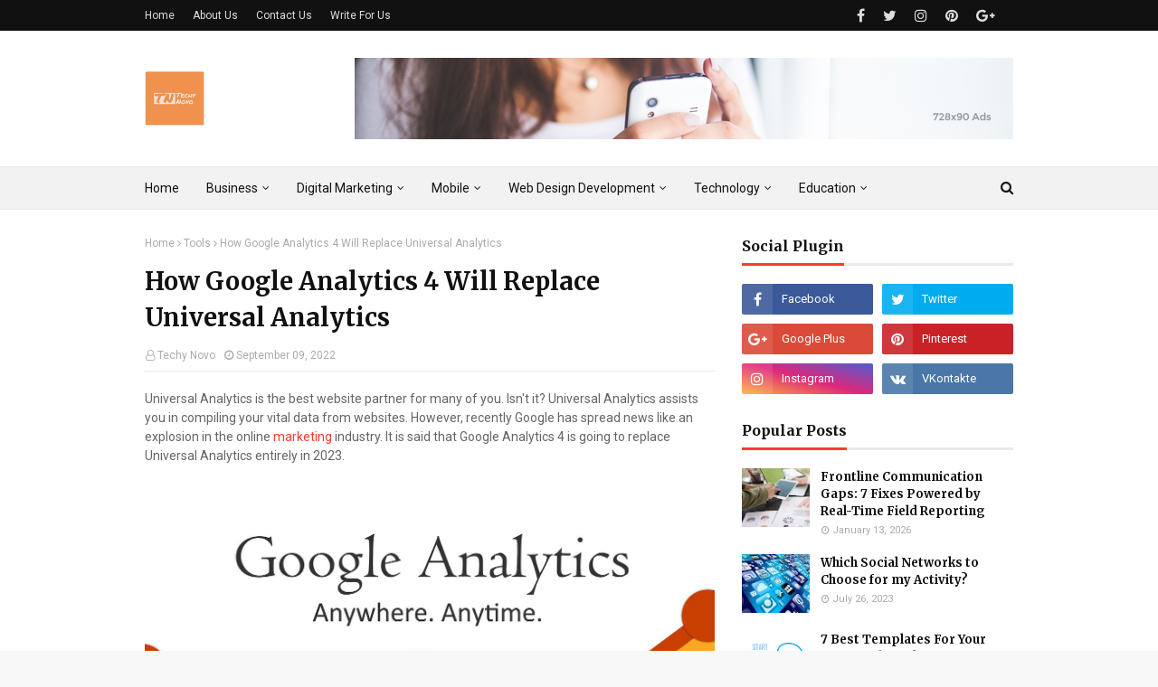

--- FILE ---
content_type: text/html; charset=UTF-8
request_url: https://www.techynovo.com/2022/09/how-google-analytics-4-will-replace-universal-analytics.html
body_size: 36913
content:
<!DOCTYPE html>
<html class='ltr' dir='ltr' xmlns='http://www.w3.org/1999/xhtml' xmlns:b='http://www.google.com/2005/gml/b' xmlns:data='http://www.google.com/2005/gml/data' xmlns:expr='http://www.google.com/2005/gml/expr'>
<head>
<!-- Google Tag Manager -->
<script>(function(w,d,s,l,i){w[l]=w[l]||[];w[l].push({'gtm.start':
new Date().getTime(),event:'gtm.js'});var f=d.getElementsByTagName(s)[0],
j=d.createElement(s),dl=l!='dataLayer'?'&='+l:'';j.async=true;j.src=
'https://www.googletagmanager.com/gtm.js?id='+i+dl;f.parentNode.insertBefore(j,f);
})(window,document,'script','dataLayer','GTM-NGZRTNF');</script>
<!-- End Google Tag Manager -->
<meta content='width=device-width, initial-scale=1, minimum-scale=1, maximum-scale=1' name='viewport'/>
<title>How Google Analytics 4 Will Replace Universal Analytics</title>
<meta content='text/html; charset=UTF-8' http-equiv='Content-Type'/>
<!-- Chrome, Firefox OS and Opera -->
<meta content='#f8f8f8' name='theme-color'/>
<!-- Windows Phone -->
<meta content='#f8f8f8' name='msapplication-navbutton-color'/>
<meta content='blogger' name='generator'/>
<link href='https://www.techynovo.com/favicon.ico' rel='icon' type='image/x-icon'/>
<link href='https://www.techynovo.com/2022/09/how-google-analytics-4-will-replace-universal-analytics.html' rel='canonical'/>
<link rel="alternate" type="application/atom+xml" title="Write For Us Technology, Digital Marketing Submit Guest Post - Atom" href="https://www.techynovo.com/feeds/posts/default" />
<link rel="alternate" type="application/rss+xml" title="Write For Us Technology, Digital Marketing Submit Guest Post - RSS" href="https://www.techynovo.com/feeds/posts/default?alt=rss" />
<link rel="service.post" type="application/atom+xml" title="Write For Us Technology, Digital Marketing Submit Guest Post - Atom" href="https://www.blogger.com/feeds/5312636885107184956/posts/default" />

<link rel="alternate" type="application/atom+xml" title="Write For Us Technology, Digital Marketing Submit Guest Post - Atom" href="https://www.techynovo.com/feeds/8812763757769828156/comments/default" />
<!--Can't find substitution for tag [blog.ieCssRetrofitLinks]-->
<link href='https://blogger.googleusercontent.com/img/b/R29vZ2xl/AVvXsEgziUoQlBSQF8uaTrgHKPJ_ERcH7zg_SqOklCJIrfH32xX9zBJMDL4siwgBHgf7Xq6savrmw8Hd6dddO_VVgQ2kesfgW31GxYGCMG9ar65F75K2R0XvB2A97hrvmB-CZsdfcOH0iYxCSfOghy52EQUQ5gLvjgO4WBvLbwSqb0shOaaS7ZSfDd9lMxrFYA/s16000/How%20Google%20Analytics%204%20Will%20Replace%20Universal%20Analytics.jpg' rel='image_src'/>
<meta content='Google Analytics 4 is going to replace Universal Analytics entirely in 2023.' name='description'/>
<meta content='https://www.techynovo.com/2022/09/how-google-analytics-4-will-replace-universal-analytics.html' property='og:url'/>
<meta content='How Google Analytics 4 Will Replace Universal Analytics' property='og:title'/>
<meta content='Google Analytics 4 is going to replace Universal Analytics entirely in 2023.' property='og:description'/>
<meta content='https://blogger.googleusercontent.com/img/b/R29vZ2xl/AVvXsEgziUoQlBSQF8uaTrgHKPJ_ERcH7zg_SqOklCJIrfH32xX9zBJMDL4siwgBHgf7Xq6savrmw8Hd6dddO_VVgQ2kesfgW31GxYGCMG9ar65F75K2R0XvB2A97hrvmB-CZsdfcOH0iYxCSfOghy52EQUQ5gLvjgO4WBvLbwSqb0shOaaS7ZSfDd9lMxrFYA/w1200-h630-p-k-no-nu/How%20Google%20Analytics%204%20Will%20Replace%20Universal%20Analytics.jpg' property='og:image'/>
<!-- Google Fonts -->
<link href='//fonts.googleapis.com/css?family=Roboto:400,400i,500,500i,700,700i|Merriweather:400,400i,700,700i' media='all' rel='stylesheet' type='text/css'/>
<link href='https://stackpath.bootstrapcdn.com/font-awesome/4.7.0/css/font-awesome.min.css' rel='stylesheet'/>
<!-- Template Style CSS -->
<style type='text/css'>@font-face{font-family:'Roboto';font-style:normal;font-weight:400;font-stretch:100%;font-display:swap;src:url(//fonts.gstatic.com/s/roboto/v50/KFOMCnqEu92Fr1ME7kSn66aGLdTylUAMQXC89YmC2DPNWubEbVmZiAr0klQmz24O0g.woff2)format('woff2');unicode-range:U+0460-052F,U+1C80-1C8A,U+20B4,U+2DE0-2DFF,U+A640-A69F,U+FE2E-FE2F;}@font-face{font-family:'Roboto';font-style:normal;font-weight:400;font-stretch:100%;font-display:swap;src:url(//fonts.gstatic.com/s/roboto/v50/KFOMCnqEu92Fr1ME7kSn66aGLdTylUAMQXC89YmC2DPNWubEbVmQiAr0klQmz24O0g.woff2)format('woff2');unicode-range:U+0301,U+0400-045F,U+0490-0491,U+04B0-04B1,U+2116;}@font-face{font-family:'Roboto';font-style:normal;font-weight:400;font-stretch:100%;font-display:swap;src:url(//fonts.gstatic.com/s/roboto/v50/KFOMCnqEu92Fr1ME7kSn66aGLdTylUAMQXC89YmC2DPNWubEbVmYiAr0klQmz24O0g.woff2)format('woff2');unicode-range:U+1F00-1FFF;}@font-face{font-family:'Roboto';font-style:normal;font-weight:400;font-stretch:100%;font-display:swap;src:url(//fonts.gstatic.com/s/roboto/v50/KFOMCnqEu92Fr1ME7kSn66aGLdTylUAMQXC89YmC2DPNWubEbVmXiAr0klQmz24O0g.woff2)format('woff2');unicode-range:U+0370-0377,U+037A-037F,U+0384-038A,U+038C,U+038E-03A1,U+03A3-03FF;}@font-face{font-family:'Roboto';font-style:normal;font-weight:400;font-stretch:100%;font-display:swap;src:url(//fonts.gstatic.com/s/roboto/v50/KFOMCnqEu92Fr1ME7kSn66aGLdTylUAMQXC89YmC2DPNWubEbVnoiAr0klQmz24O0g.woff2)format('woff2');unicode-range:U+0302-0303,U+0305,U+0307-0308,U+0310,U+0312,U+0315,U+031A,U+0326-0327,U+032C,U+032F-0330,U+0332-0333,U+0338,U+033A,U+0346,U+034D,U+0391-03A1,U+03A3-03A9,U+03B1-03C9,U+03D1,U+03D5-03D6,U+03F0-03F1,U+03F4-03F5,U+2016-2017,U+2034-2038,U+203C,U+2040,U+2043,U+2047,U+2050,U+2057,U+205F,U+2070-2071,U+2074-208E,U+2090-209C,U+20D0-20DC,U+20E1,U+20E5-20EF,U+2100-2112,U+2114-2115,U+2117-2121,U+2123-214F,U+2190,U+2192,U+2194-21AE,U+21B0-21E5,U+21F1-21F2,U+21F4-2211,U+2213-2214,U+2216-22FF,U+2308-230B,U+2310,U+2319,U+231C-2321,U+2336-237A,U+237C,U+2395,U+239B-23B7,U+23D0,U+23DC-23E1,U+2474-2475,U+25AF,U+25B3,U+25B7,U+25BD,U+25C1,U+25CA,U+25CC,U+25FB,U+266D-266F,U+27C0-27FF,U+2900-2AFF,U+2B0E-2B11,U+2B30-2B4C,U+2BFE,U+3030,U+FF5B,U+FF5D,U+1D400-1D7FF,U+1EE00-1EEFF;}@font-face{font-family:'Roboto';font-style:normal;font-weight:400;font-stretch:100%;font-display:swap;src:url(//fonts.gstatic.com/s/roboto/v50/KFOMCnqEu92Fr1ME7kSn66aGLdTylUAMQXC89YmC2DPNWubEbVn6iAr0klQmz24O0g.woff2)format('woff2');unicode-range:U+0001-000C,U+000E-001F,U+007F-009F,U+20DD-20E0,U+20E2-20E4,U+2150-218F,U+2190,U+2192,U+2194-2199,U+21AF,U+21E6-21F0,U+21F3,U+2218-2219,U+2299,U+22C4-22C6,U+2300-243F,U+2440-244A,U+2460-24FF,U+25A0-27BF,U+2800-28FF,U+2921-2922,U+2981,U+29BF,U+29EB,U+2B00-2BFF,U+4DC0-4DFF,U+FFF9-FFFB,U+10140-1018E,U+10190-1019C,U+101A0,U+101D0-101FD,U+102E0-102FB,U+10E60-10E7E,U+1D2C0-1D2D3,U+1D2E0-1D37F,U+1F000-1F0FF,U+1F100-1F1AD,U+1F1E6-1F1FF,U+1F30D-1F30F,U+1F315,U+1F31C,U+1F31E,U+1F320-1F32C,U+1F336,U+1F378,U+1F37D,U+1F382,U+1F393-1F39F,U+1F3A7-1F3A8,U+1F3AC-1F3AF,U+1F3C2,U+1F3C4-1F3C6,U+1F3CA-1F3CE,U+1F3D4-1F3E0,U+1F3ED,U+1F3F1-1F3F3,U+1F3F5-1F3F7,U+1F408,U+1F415,U+1F41F,U+1F426,U+1F43F,U+1F441-1F442,U+1F444,U+1F446-1F449,U+1F44C-1F44E,U+1F453,U+1F46A,U+1F47D,U+1F4A3,U+1F4B0,U+1F4B3,U+1F4B9,U+1F4BB,U+1F4BF,U+1F4C8-1F4CB,U+1F4D6,U+1F4DA,U+1F4DF,U+1F4E3-1F4E6,U+1F4EA-1F4ED,U+1F4F7,U+1F4F9-1F4FB,U+1F4FD-1F4FE,U+1F503,U+1F507-1F50B,U+1F50D,U+1F512-1F513,U+1F53E-1F54A,U+1F54F-1F5FA,U+1F610,U+1F650-1F67F,U+1F687,U+1F68D,U+1F691,U+1F694,U+1F698,U+1F6AD,U+1F6B2,U+1F6B9-1F6BA,U+1F6BC,U+1F6C6-1F6CF,U+1F6D3-1F6D7,U+1F6E0-1F6EA,U+1F6F0-1F6F3,U+1F6F7-1F6FC,U+1F700-1F7FF,U+1F800-1F80B,U+1F810-1F847,U+1F850-1F859,U+1F860-1F887,U+1F890-1F8AD,U+1F8B0-1F8BB,U+1F8C0-1F8C1,U+1F900-1F90B,U+1F93B,U+1F946,U+1F984,U+1F996,U+1F9E9,U+1FA00-1FA6F,U+1FA70-1FA7C,U+1FA80-1FA89,U+1FA8F-1FAC6,U+1FACE-1FADC,U+1FADF-1FAE9,U+1FAF0-1FAF8,U+1FB00-1FBFF;}@font-face{font-family:'Roboto';font-style:normal;font-weight:400;font-stretch:100%;font-display:swap;src:url(//fonts.gstatic.com/s/roboto/v50/KFOMCnqEu92Fr1ME7kSn66aGLdTylUAMQXC89YmC2DPNWubEbVmbiAr0klQmz24O0g.woff2)format('woff2');unicode-range:U+0102-0103,U+0110-0111,U+0128-0129,U+0168-0169,U+01A0-01A1,U+01AF-01B0,U+0300-0301,U+0303-0304,U+0308-0309,U+0323,U+0329,U+1EA0-1EF9,U+20AB;}@font-face{font-family:'Roboto';font-style:normal;font-weight:400;font-stretch:100%;font-display:swap;src:url(//fonts.gstatic.com/s/roboto/v50/KFOMCnqEu92Fr1ME7kSn66aGLdTylUAMQXC89YmC2DPNWubEbVmaiAr0klQmz24O0g.woff2)format('woff2');unicode-range:U+0100-02BA,U+02BD-02C5,U+02C7-02CC,U+02CE-02D7,U+02DD-02FF,U+0304,U+0308,U+0329,U+1D00-1DBF,U+1E00-1E9F,U+1EF2-1EFF,U+2020,U+20A0-20AB,U+20AD-20C0,U+2113,U+2C60-2C7F,U+A720-A7FF;}@font-face{font-family:'Roboto';font-style:normal;font-weight:400;font-stretch:100%;font-display:swap;src:url(//fonts.gstatic.com/s/roboto/v50/KFOMCnqEu92Fr1ME7kSn66aGLdTylUAMQXC89YmC2DPNWubEbVmUiAr0klQmz24.woff2)format('woff2');unicode-range:U+0000-00FF,U+0131,U+0152-0153,U+02BB-02BC,U+02C6,U+02DA,U+02DC,U+0304,U+0308,U+0329,U+2000-206F,U+20AC,U+2122,U+2191,U+2193,U+2212,U+2215,U+FEFF,U+FFFD;}</style>
<style id='page-skin-1' type='text/css'><!--
/*
-----------------------------------------------
Blogger Template Style
Name:        NewsPlus
Author :     http://www.templatesyard.com
License:     Premium Version
----------------------------------------------- */
a,abbr,acronym,address,applet,b,big,blockquote,body,caption,center,cite,code,dd,del,dfn,div,dl,dt,em,fieldset,font,form,h1,h2,h3,h4,h5,h6,html,i,iframe,img,ins,kbd,label,legend,li,object,p,pre,q,s,samp,small,span,strike,strong,sub,sup,table,tbody,td,tfoot,th,thead,tr,tt,u,ul,var{padding:0;border:0;outline:0;vertical-align:baseline;background:0 0;text-decoration:none}form,textarea,input,button{-webkit-appearance:none;-moz-appearance:none;appearance:none;border-radius:0}dl,ul{list-style-position:inside;font-weight:400;list-style:none}ul li{list-style:none}caption,th{text-align:center}img{border:none;position:relative}a,a:visited{text-decoration:none}.clearfix{clear:both}.section,.widget,.widget ul{margin:0;padding:0}a{color:#ff3b30}a img{border:0}abbr{text-decoration:none}.CSS_LIGHTBOX{z-index:999999!important}.separator a{clear:none!important;float:none!important;margin-left:0!important;margin-right:0!important}#navbar-iframe,.widget-item-control,a.quickedit,.home-link,.feed-links{display:none!important}.center{display:table;margin:0 auto;position:relative}.widget > h2,.widget > h3{display:none}body{background:#f8f8f8 url() repeat fixed top left;background-color:#f8f8f8;font-family:'Roboto',sans-serif;font-size:14px;font-weight:400;color:#656565;word-wrap:break-word;margin:0;padding:0}#outer-wrapper{max-width:none;margin:0 auto;background-color:#fff;box-shadow:0 0 5px rgba(0,0,0,.1)}.row{width:960px}#content-wrapper{margin:30px auto 0;overflow:hidden}#content-wrapper > .container{margin:0 -15px}#main-wrapper{float:left;overflow:hidden;width:66.66666667%;box-sizing:border-box;word-wrap:break-word;padding:0 15px;margin:0}#sidebar-wrapper{float:right;overflow:hidden;width:33.33333333%;box-sizing:border-box;word-wrap:break-word;padding:0 15px}.post-image-wrap{position:relative;display:block}.post-image-link,.about-author .avatar-container,.comments .avatar-image-container{background-color:#f9f9f9;color:transparent!important}.post-thumb{display:block;position:relative;width:100%;height:100%;object-fit:cover;z-index:1;transition:transform .25s ease}.post-image-link:hover .post-thumb,.post-image-wrap:hover .post-image-link .post-thumb,.hot-item-inner:hover .post-image-link .post-thumb{transform:scale(1.03)}h1,h2,h3,h4,h5,h6{font-family:'Merriweather',sans-serif}.post-title a{display:block}#top-bar{width:100%;height:34px;background-color:#111111;overflow:hidden;margin:0}#top-bar .container{margin:0 auto}.top-bar-nav{position:relative;float:left;display:block}.top-bar-nav .widget > .widget-title{display:none}.top-bar-nav ul li{float:left}.top-bar-nav ul li > a{height:34px;display:block;color:#ddd;font-size:12px;font-weight:400;line-height:34px;margin:0 10px 0 0;padding:0 5px;transition:color .17s}.top-bar-nav ul li:first-child > a{padding:0 5px 0 0}.top-bar-nav ul > li:hover > a{color:#ff3b30}.top-bar-social{position:relative;float:right;display:block}.top-bar-social .widget > .widget-title{display:none}.top-bar-social ul > li{float:left;display:inline-block}.top-bar-social ul > li > a{line-height:34px;display:block;color:#ddd;text-decoration:none;font-size:16px;text-align:center;padding:0 5px;margin:0 0 0 10px;transition:color .17s}.top-bar-social ul > li:last-child > a{padding:0 0 0 5px}.top-bar-social ul > li:hover > a{color:#ff3b30}.social a:before{display:inline-block;font-family:FontAwesome;font-style:normal;font-weight:400}.social .facebook a:before{content:"\f09a"}.social .twitter a:before{content:"\f099"}.social .gplus a:before{content:"\f0d5"}.social .rss a:before{content:"\f09e"}.social .youtube a:before{content:"\f16a"}.social .skype a:before{content:"\f17e"}.social .stumbleupon a:before{content:"\f1a4"}.social .tumblr a:before{content:"\f173"}.social .vk a:before{content:"\f189"}.social .stack-overflow a:before{content:"\f16c"}.social .github a:before{content:"\f09b"}.social .linkedin a:before{content:"\f0e1"}.social .dribbble a:before{content:"\f17d"}.social .soundcloud a:before{content:"\f1be"}.social .behance a:before{content:"\f1b4"}.social .digg a:before{content:"\f1a6"}.social .instagram a:before{content:"\f16d"}.social .pinterest a:before{content:"\f0d2"}.social .twitch a:before{content:"\f1e8"}.social .delicious a:before{content:"\f1a5"}.social .codepen a:before{content:"\f1cb"}.social .reddit a:before{content:"\f1a1"}.social .whatsapp a:before{content:"\f232"}.social .snapchat a:before{content:"\f2ac"}.social .email a:before{content:"\f0e0"}.social .external-link a:before{content:"\f35d"}.social-color .facebook a{background-color:#3b5999}.social-color .twitter a{background-color:#00acee}.social-color .gplus a{background-color:#db4a39}.social-color .youtube a{background-color:#db4a39}.social-color .instagram a{background:linear-gradient(15deg,#ffb13d,#dd277b,#4d5ed4)}.social-color .pinterest a{background-color:#ca2127}.social-color .dribbble a{background-color:#ea4c89}.social-color .linkedin a{background-color:#0077b5}.social-color .tumblr a{background-color:#365069}.social-color .twitch a{background-color:#6441a5}.social-color .rss a{background-color:#ffc200}.social-color .skype a{background-color:#00aff0}.social-color .stumbleupon a{background-color:#eb4823}.social-color .vk a{background-color:#4a76a8}.social-color .stack-overflow a{background-color:#f48024}.social-color .github a{background-color:#24292e}.social-color .soundcloud a{background:linear-gradient(#ff7400,#ff3400)}.social-color .behance a{background-color:#191919}.social-color .digg a{background-color:#1b1a19}.social-color .delicious a{background-color:#0076e8}.social-color .codepen a{background-color:#000}.social-color .reddit a{background-color:#ff4500}.social-color .whatsapp a{background-color:#3fbb50}.social-color .snapchat a{background-color:#ffe700}.social-color .email a{background-color:#888}.social-color .external-link a{background-color:#111111}.social-text .facebook a:after{content:"Facebook"}.social-text .twitter a:after{content:"Twitter"}.social-text .gplus a:after{content:"Google Plus"}.social-text .rss a:after{content:"Rss"}.social-text .youtube a:after{content:"YouTube"}.social-text .skype a:after{content:"Skype"}.social-text .stumbleupon a:after{content:"StumbleUpon"}.social-text .tumblr a:after{content:"Tumblr"}.social-text .vk a:after{content:"VKontakte"}.social-text .stack-overflow a:after{content:"Stack Overflow"}.social-text .github a:after{content:"Github"}.social-text .linkedin a:after{content:"LinkedIn"}.social-text .dribbble a:after{content:"Dribbble"}.social-text .soundcloud a:after{content:"SoundCloud"}.social-text .behance a:after{content:"Behance"}.social-text .digg a:after{content:"Digg"}.social-text .instagram a:after{content:"Instagram"}.social-text .pinterest a:after{content:"Pinterest"}.social-text .twitch a:after{content:"Twitch"}.social-text .delicious a:after{content:"Delicious"}.social-text .codepen a:after{content:"CodePen"}.social-text .flipboard a:after{content:"Flipboard"}.social-text .reddit a:after{content:"Reddit"}.social-text .whatsapp a:after{content:"Whatsapp"}.social-text .messenger a:after{content:"Messenger"}.social-text .snapchat a:after{content:"Snapchat"}.social-text .email a:after{content:"Email"}.social-text .external-link a:after{content:"WebSite"}#header-wrap{position:relative;margin:0}.header-header{background-color:#fff;width:100%;height:90px;position:relative;overflow:hidden;padding:30px 0}.header-header .container{position:relative;margin:0 auto;padding:0}.header-logo{position:relative;float:left;width:auto;max-width:200px;max-height:60px;margin:0;padding:15px 0}.header-logo .header-image-wrapper{display:block}.header-logo img{max-width:100%;max-height:60px;margin:0}.header-logo h1{color:#111111;font-size:36px;line-height:60px;margin:0}.header-logo p{font-size:12px;margin:5px 0 0}.header-ads{position:relative;float:right}.header-ads .widget > .widget-title{display:none}.header-ads .widget{max-width:100%}.header-ads .widget .widget-content{width:728px;max-width:100%;max-height:90px;line-height:1}.header-menu{position:relative;width:100%;height:48px;background-color:#f2f2f2;z-index:10;font-size:13px;box-sizing:border-box;margin:0;border-top:1px solid #eaeaea;border-bottom:1px solid #eaeaea}.header-menu .container{position:relative;margin:0 auto;padding:0}#main-menu .widget,#main-menu .widget > .widget-title{display:none}#main-menu .show-menu{display:block}#main-menu{position:relative;height:46px;z-index:15}#main-menu ul > li{float:left;position:relative;margin:0;padding:0;transition:background .17s}#main-menu ul > li > a{position:relative;color:#111111;font-size:14px;font-weight:400;line-height:46px;display:inline-block;margin:0;padding:0 15px;transition:color .17s ease}#main-menu #main-menu-nav > li:first-child > a{padding-left:0}#main-menu ul > li:hover > a{color:#ff3b30}#main-menu ul > li > ul{position:absolute;float:left;left:0;top:46px;width:180px;background-color:#fff;z-index:99999;margin-top:0;padding:0;border:1px solid #eaeaea;box-shadow:0 1px 0 0 #eaeaea;visibility:hidden;opacity:0}#main-menu ul > li > ul > li > ul{position:absolute;float:left;top:0;left:100%;margin:-1px 0 0}#main-menu ul > li > ul > li{display:block;float:none;position:relative}#main-menu ul > li > ul > li a{display:block;height:36px;font-size:13px;color:#777;line-height:36px;box-sizing:border-box;margin:0;padding:0 15px;border:0;border-bottom:1px solid #eaeaea;transition:all .17s ease}#main-menu ul > li > ul > li:hover > a{color:#ff3b30}#main-menu ul > li > ul > li:last-child a{border-bottom:0}#main-menu ul > li.has-sub > a:after{content:'\f107';float:right;font-family:FontAwesome;font-size:12px;font-weight:400;margin:0 0 0 5px}#main-menu ul > li > ul > li.has-sub > a:after{content:'\f105';float:right;margin:0}#main-menu .mega-menu{position:static!important}#main-menu .mega-menu > ul{width:100%;box-sizing:border-box;padding:20px 10px}#main-menu .mega-menu > ul.mega-menu-inner{overflow:hidden}#main-menu ul > li:hover > ul,#main-menu ul > li > ul > li:hover > ul{visibility:visible;opacity:1}#main-menu ul ul{transition:all .25s ease}.mega-menu-inner .mega-item{float:left;width:25%;box-sizing:border-box;padding:0 10px}.mega-menu-inner .mega-content{position:relative;width:100%;overflow:hidden;padding:0}.mega-content .post-image-wrap{width:100%;height:140px}.mega-content .post-image-link{width:100%;height:100%;z-index:1;display:block;position:relative;overflow:hidden;padding:0}.mega-content .post-title{position:relative;font-size:14px;font-weight:700;line-height:1.5em;margin:7px 0 5px;padding:0}.mega-content .post-title a{display:block;color:#111111;transition:color .17s}.mega-content .post-title a:hover{color:#ff3b30}.mega-content .post-meta{font-size:11px}.no-posts{float:left;width:100%;height:100px;line-height:100px;text-align:center}.mega-menu .no-posts{line-height:60px;color:#111111}.show-search,.hide-search{position:absolute;right:0;top:0;display:block;width:36px;height:46px;line-height:46px;z-index:20;color:#111111;font-size:15px;text-align:right;cursor:pointer;padding:0;transition:color .17s ease}.show-search:before{content:"\f002";font-family:FontAwesome;font-weight:400}.hide-search:before{content:"\f00d";font-family:FontAwesome;font-weight:400}.show-search:hover,.hide-search:hover{color:#ff3b30}#nav-search{display:none;position:absolute;left:0;top:0;width:100%;height:46px;z-index:99;background-color:#f2f2f2;box-sizing:border-box;padding:0}#nav-search .search-form{width:100%;height:46px;background-color:rgba(0,0,0,0);line-height:46px;overflow:hidden;padding:0}#nav-search .search-input{width:100%;height:46px;font-family:inherit;color:#111111;margin:0;padding:0 46px 0 0;background-color:rgba(0,0,0,0);font-size:13px;font-weight:400;outline:none;box-sizing:border-box;border:0}#mobile-logo .widget > .widget-title > h3{display:none}.mobile-header{display:none;position:relative;float:left;width:100%;height:50px;background-color:#111111;z-index:1010}.mobile-header .logo-content{position:relative;float:left;display:block;width:100%;height:50px;text-align:center;z-index:2}.mobile-header .logo-content > a{height:30px;display:inline-block;padding:10px 0}.mobile-header .logo-content > a > img{height:30px}.mobile-header .logo-content > h3{font-size:20px;height:30px;line-height:30px;margin:10px 0 0}.mobile-header .logo-content > h3 > a{color:#fff}.mobile-search-form{position:absolute;display:none;z-index:4;background-color:#111111;width:100%;height:50px;left:0;top:0}.mobile-search-form .mobile-search-input{background-color:#111111;display:block;width:calc(100% - 50px);height:50px;font-family:inherit;font-size:13px;font-weight:400;color:#fff;box-sizing:border-box;padding:0 20px;border:0}.mobile-search-form{position:absolute;display:none;z-index:4;background-color:#111111;width:100%;height:50px;left:0;top:0}.mobile-search-form .mobile-search-input{background-color:#111111;display:block;width:calc(100% - 50px);height:50px;font-size:13px;font-weight:400;color:#fff;box-sizing:border-box;padding:0 20px;border:0}.overlay{display:none;position:fixed;top:0;left:0;right:0;bottom:0;z-index:990;background:rgba(255,255,255,0.8)}.slide-menu-toggle,.show-mobile-search,.hide-mobile-search{position:absolute;line-height:50px;height:50px;width:50px;top:0;left:0;font-family:FontAwesome;color:#fff;font-size:18px;font-weight:400;text-align:center;cursor:pointer;z-index:4;padding:0}.slide-menu-toggle{border-right:1px solid rgba(255,255,255,0.08)}.show-mobile-search,.hide-mobile-search{border-left:1px solid rgba(255,255,255,0.08);left:auto;right:0}.slide-menu-toggle:before{content:"\f0c9"}.nav-active .slide-menu-toggle:before{content:"\f00d"}.show-mobile-search:before{content:"\f002"}.hide-mobile-search:before{content:"\f00d"}.mobile-menu{position:relative;float:left;width:100%;background-color:#111111;box-sizing:border-box;padding:20px;border-top:1px solid rgba(255,255,255,0.08);visibility:hidden;opacity:0;transform-origin:0 0;transform:scaleY(0);transition:all .17s ease}.nav-active .mobile-menu{visibility:visible;opacity:1;transform:scaleY(1)}.mobile-menu > ul{margin:0}.mobile-menu .m-sub{display:none;padding:0}.mobile-menu ul li{position:relative;display:block;overflow:hidden;float:left;width:100%;font-size:14px;line-height:38px;margin:0;padding:0;border-top:1px solid rgba(255,255,255,0.01)}.mobile-menu > ul > li{font-weight:400}.mobile-menu > ul li ul{overflow:hidden}.mobile-menu > ul > li:first-child{border-top:0}.mobile-menu ul li a{color:#fff;padding:0;display:block;transition:all .17s ease}.mobile-menu ul li.has-sub .submenu-toggle{position:absolute;top:0;right:0;color:#fff;cursor:pointer}.mobile-menu ul li.has-sub .submenu-toggle:after{content:'\f105';font-family:FontAwesome;font-weight:400;float:right;width:34px;font-size:16px;text-align:center;transition:all .17s ease}.mobile-menu ul li.has-sub.show > .submenu-toggle:after{transform:rotate(90deg)}.mobile-menu > ul > li > ul > li a{font-size:13px}.mobile-menu > ul > li > ul > li > a{color:#fff;opacity:.7;padding:0 0 0 15px}.mobile-menu > ul > li > ul > li > ul > li > a{color:#fff;opacity:.7;padding:0 0 0 30px}.mobile-menu ul > li > .submenu-toggle:hover{color:#ff3b30}.post-meta{display:block;overflow:hidden;color:#aaa;font-size:12px;font-weight:400;padding:0 1px}.post-meta .post-author,.post-meta .post-date{float:left;margin:0 10px 0 0}.post-meta .post-date{text-transform:capitalize}.post-meta a{color:#aaa;transition:color .17s}.post-meta a:hover{color:#ff3b30}.post-meta span:before{font-family:FontAwesome;font-weight:400;margin:0 3px 0 0}.post-meta .post-author:before{content:'\f2c0'}.post-meta .post-date:before{content:'\f017'}#hot-wrapper{margin:0 auto}#hot-section .widget,#hot-section .widget > .widget-title{display:none}#hot-section .show-hot{display:block!important}#hot-section .show-hot .widget-content{position:relative;overflow:hidden;height:320px;margin:30px 0 0}.hot-loader{position:relative;height:100%;overflow:hidden;display:block}.hot-loader:after{content:'';position:absolute;top:50%;left:50%;width:26px;height:26px;margin:-15px 0 0 -15px;border:2px solid #eaeaea;border-right-color:#ff3b30;border-radius:100%;animation:spinner .8s infinite linear;transform-origin:center}@-webkit-keyframes spinner {0%{-webkit-transform:rotate(0deg);transform:rotate(0deg)}to{-webkit-transform:rotate(1turn);transform:rotate(1turn)}}@keyframes spinner {0%{-webkit-transform:rotate(0deg);transform:rotate(0deg)}to{-webkit-transform:rotate(1turn);transform:rotate(1turn)}}ul.hot-posts{position:relative;overflow:hidden;height:320px;margin:0 -5px}.hot-posts .hot-item{position:relative;float:left;width:26%;height:155px;overflow:hidden;box-sizing:border-box;padding:0 5px}.hot-posts .item-0{width:48%;height:320px}.hot-posts .item-1{height:320px}.hot-posts .item-2{margin:0 0 10px}.hot-item-inner{position:relative;float:left;width:100%;height:100%;overflow:hidden;display:block}.hot-posts .post-image-link{width:100%;height:100%;position:relative;overflow:hidden;display:block}.hot-posts .post-image-link:after{content:'';position:absolute;top:0;left:0;right:0;bottom:0;background:linear-gradient(45deg,#292484 0,#dc4225 100%);z-index:2;opacity:.6;display:block}.hot-posts .item-1 .post-image-link:after{background:linear-gradient(45deg,#1a2980 0,#26d0ce 100%)}.hot-posts .item-2 .post-image-link:after{background:linear-gradient(45deg,#e0be00 0,#dc4225 100%)}.hot-posts .item-3 .post-image-link:after{background:linear-gradient(45deg,#1d976c 0,#3cf93d 100%)}.hot-posts .post-info{position:absolute;bottom:0;left:0;width:100%;background-image:linear-gradient(rgba(0,0,0,0),rgba(0,0,0,0.1));overflow:hidden;z-index:5;box-sizing:border-box;padding:25px 15px 15px}.hot-posts .post-tag{position:relative;display:inline-block;top:0;left:0;background-color:rgba(0,0,0,0);line-height:16px;box-sizing:border-box;border:1px solid #fff}.hot-posts .post-title{font-size:14px;font-weight:700;display:block;line-height:1.5em;margin:8px 0 7px}.hot-posts .item-0 .post-title{font-size:21px}.hot-posts .post-title a{color:#fff;display:block}.hot-posts .post-meta{font-size:11px;color:#f0f0f0}.show-hot .no-posts{position:absolute;top:calc(50% - 50px);left:0;width:100%}.queryMessage{overflow:hidden;background-color:#f2f2f2;color:#111111;font-size:13px;font-weight:400;padding:8px 10px;margin:0 0 25px}.queryMessage .query-info{margin:0 5px}.queryMessage .search-query,.queryMessage .search-label{font-weight:700;text-transform:uppercase}.queryMessage .search-query:before,.queryMessage .search-label:before{content:"\201c"}.queryMessage .search-query:after,.queryMessage .search-label:after{content:"\201d"}.queryMessage a.show-more{float:right;color:#ff3b30;text-decoration:underline;transition:opacity .17s}.queryMessage a.show-more:hover{opacity:.8}.queryEmpty{font-size:13px;font-weight:400;padding:10px 0;margin:0 0 25px;text-align:center}.title-wrap,.featured-posts .widget-title{position:relative;float:left;width:100%;height:29px;display:block;margin:0 0 20px;border-bottom:3px solid #eaeaea}.title-wrap > h3,.featured-posts .widget-title > h3{position:relative;float:left;height:32px;font-size:16px;color:#111111;margin:0}.title-wrap > h3:after,.featured-posts .widget-title > h3:after{content:'';position:absolute;left:0;bottom:0;height:3px;width:100%;background-color:#ff3b30;margin:0}a.view-all{float:right;font-size:13px;line-height:29px;color:#888;transition:color .17s ease}a.view-all:hover{color:#ff3b30}a.view-all:after{content:"\f105";float:right;font-weight:400;font-family:FontAwesome;margin:0 0 0 3px;transition:color .17s}.featured-posts > .widget{display:none;position:relative;float:left;width:100%;margin:0 0 30px}.featured-posts > .show-widget{display:block}.feat-big li{position:relative;float:right;width:calc(50% - 20px);overflow:hidden;margin:20px 0 0}.feat-big .item-0{float:left;width:calc(50% - 10px);margin:0}.feat-big .item-1{margin:0}.feat-big .feat-inner{position:relative;float:left;width:100%;overflow:hidden}.feat-big .post-image-link{position:relative;float:left;width:75px;height:65px;display:block;overflow:hidden;margin:0 12px 0 0}.feat-big .feat-inner .post-image-link{width:100%;height:180px;margin:0 0 13px}.feat-big .post-title{overflow:hidden;font-size:13px;font-weight:700;line-height:1.5em;margin:0 0 5px}.feat-big .item-big .post-info{float:left;overflow:hidden}.feat-big .item-small .post-info{overflow:hidden}.feat-big .item-0 .post-title{font-size:18px;margin:0 0 10px}.feat-big .post-title a{color:#111111;transition:color .17s ease}.feat-big .post-title a:hover{color:#ff3b30}.feat-big .item-small .post-meta{font-size:11px}.featured-posts > .col-width{width:calc(50% - 15px)}.featured-posts > .col-right{float:right}.feat-col li{position:relative;float:left;width:100%;overflow:hidden;margin:20px 0 0}.feat-col .item-0{margin:0}.feat-col .feat-inner{position:relative;float:left;width:100%;overflow:hidden}.feat-col .post-image-link{position:relative;float:left;width:75px;height:65px;display:block;overflow:hidden;margin:0 12px 0 0}.feat-col .feat-inner .post-image-link{width:100%;height:180px;margin:0 0 13px}.feat-col .post-title{overflow:hidden;font-size:13px;font-weight:700;line-height:1.5em;margin:0 0 5px}.feat-col .item-big .post-info{float:left;width:100%}.feat-col .item-small .post-info{overflow:hidden}.feat-col .item-0 .post-title{font-size:18px;margin:0 0 10px}.feat-col .post-title a{color:#111111;transition:color .17s ease}.feat-col .post-title a:hover{color:#ff3b30}.feat-col .item-small .post-meta{font-size:11px}.grid-small li{position:relative;display:inline-block;vertical-align:top;width:calc(33.33333333% - 40px / 3);overflow:hidden;margin:20px 0 0 20px}.grid-small li:nth-child(3n+1){margin:20px 0 0}.grid-small li.item-0{margin:0}.grid-small li.item-1,.grid-small li.item-2{margin:0 0 0 20px}.grid-small .post-image-link{position:relative;float:left;width:100%;height:120px;display:block;overflow:hidden;margin:0 0 7px}.grid-small .post-title{overflow:hidden;font-size:14px;font-weight:700;line-height:1.5em;margin:0 0 5px}.grid-small .post-info{float:left}.grid-small .post-title a{color:#111111;transition:color .17s ease}.grid-small .post-title a:hover{color:#ff3b30}.grid-small .post-meta{font-size:11px}ul.grid-big{margin:0 -15px}.grid-big li{position:relative;float:left;width:50%;overflow:hidden;box-sizing:border-box;padding:0 15px;margin:30px 0 0}.grid-big li.item-0,.grid-big li.item-1{margin:0}.grid-big .feat-inner{position:relative;float:left;width:100%;overflow:hidden}.grid-big .post-image-link{position:relative;float:left;width:100%;height:180px;display:block;overflow:hidden;margin:0 0 13px}.grid-big .post-title{overflow:hidden;font-size:18px;font-weight:700;line-height:1.5em;margin:0 0 10px}.grid-big .post-info{float:left;width:100%}.grid-big .post-title a{color:#111111;transition:color .17s ease}.grid-big .post-title a:hover{color:#ff3b30}.feat-list li{position:relative;float:left;width:100%;overflow:hidden;margin:30px 0 0}.feat-list .item-0{margin:0}.feat-list .feat-inner{position:relative;float:left;width:100%;overflow:hidden}.feat-list .post-image-link{position:relative;float:left;width:280px;height:180px;display:block;overflow:hidden;margin:0 25px 0 0}.feat-list .feat-inner .post-image-link{float:left;width:240px;height:150px;margin:0 20px 0 0}.feat-list .post-title{overflow:hidden;font-size:19px;font-weight:700;line-height:1.5em;margin:0 0 10px}.feat-list .post-info{overflow:hidden}.feat-list .post-title a{color:#111111;transition:color .17s ease}.feat-list .post-title a:hover{color:#ff3b30}.custom-widget li{overflow:hidden;margin:20px 0 0}.custom-widget li:first-child{margin:0}.custom-widget .post-image-link{position:relative;width:75px;height:65px;float:left;overflow:hidden;display:block;vertical-align:middle;margin:0 12px 0 0}.custom-widget .post-title{overflow:hidden;font-size:13px;font-weight:700;line-height:1.5em;margin:0 0 5px;padding:0}.custom-widget .post-title a{display:block;color:#111111;transition:color .17s}.custom-widget .post-title a:hover{color:#ff3b30}.custom-widget .post-meta{font-size:11px}.blog-post{display:block;overflow:hidden;word-wrap:break-word}.index-post{padding:0;margin:0 0 30px}.index-post .post-image-wrap{float:left;width:240px;height:150px;margin:0 20px 0 0}.index-post .post-image-wrap .post-image-link{width:100%;height:100%;position:relative;display:block;z-index:1;overflow:hidden}.post-tag{position:absolute;top:15px;left:15px;height:18px;z-index:5;background-color:rgba(0,0,0,0.5);color:#fff;font-size:10px;line-height:18px;font-weight:500;text-transform:uppercase;padding:0 6px;border-radius:2px}.index-post .post-info{overflow:hidden}.index-post .post-info > h2{font-size:19px;font-weight:700;line-height:1.5em;text-decoration:none;margin:0 0 10px}.index-post .post-info > h2 > a{display:block;color:#111111;transition:color .17s}.index-post .post-info > h2 > a:hover{color:#ff3b30}.widget iframe,.widget img{max-width:100%}.date-header{display:block;overflow:hidden;font-weight:400;margin:0!important;padding:0}.post-timestamp{margin-left:0}.post-snippet{position:relative;display:block;overflow:hidden;font-size:12px;line-height:1.6em;font-weight:400;margin:10px 0 0}#breadcrumb{font-size:12px;font-weight:400;color:#aaa;margin:0 0 10px}#breadcrumb a{color:#aaa;transition:color .17s}#breadcrumb a:hover{color:#ff3b30}#breadcrumb a,#breadcrumb em{display:inline-block}#breadcrumb .delimiter:after{content:'\f105';font-family:FontAwesome;font-style:normal;margin:0 3px}.item-post h1.post-title{color:#111111;font-size:27px;line-height:1.5em;font-weight:700;position:relative;display:block;margin:15px 0;padding:0}.static_page .item-post h1.post-title{padding:0 0 10px;margin:0;border-bottom:1px solid #eaeaea}.item-post .post-body{width:100%;line-height:1.5em;overflow:hidden;padding:20px 0 0}.static_page .item-post .post-body{padding:20px 0}.item-post .post-outer{padding:0}.item-post .post-body img{max-width:100%}.item-post .post-meta{padding:0 1px 10px;border-bottom:1px solid #eaeaea}.main .widget{margin:0}.main .Blog{border-bottom-width:0}.post-footer{position:relative;float:left;width:100%;margin:20px 0 0}.inline-ad{position:relative;display:block;max-height:60px;margin:0 0 30px}.inline-ad > ins{display:block!important;margin:0 auto!important}.item .inline-ad{float:left;width:100%;margin:20px 0 0}.item-post-wrap > .inline-ad{margin:0 0 20px}.post-labels{overflow:hidden;height:auto;position:relative;font-family:'Merriweather',sans-serif;padding:0;margin:0 0 25px}.post-labels span,.post-labels a{float:left;color:#aaa;font-size:12px;font-weight:400;margin:0 12px 0 0;transition:all .17s ease}.post-labels span{color:#111111}.post-labels a:hover{color:#ff3b30}.post-share{position:relative;overflow:hidden;line-height:0;margin:0 0 30px}ul.share-links{position:relative}.share-links li{width:32px;float:left;box-sizing:border-box;margin:0 5px 0 0}.share-links li.facebook,.share-links li.twitter,.share-links li.gplus{width:20%}.share-links li a{float:left;display:inline-block;cursor:pointer;width:100%;height:32px;line-height:32px;color:#fff;font-weight:400;font-size:13px;text-align:center;box-sizing:border-box;opacity:1;margin:0;padding:0;border-radius:2px;transition:all .17s ease}.share-links li.whatsapp-mobile{display:none}.is-mobile li.whatsapp-desktop{display:none}.is-mobile li.whatsapp-mobile{display:inline-block}.share-links li a:before{float:left;display:block;width:32px;background-color:rgba(255,255,255,0.07);font-size:15px;text-align:center;line-height:32px}.share-links li a:hover{opacity:.8}ul.post-nav{position:relative;overflow:hidden;display:block;margin:0 0 30px}.post-nav li{display:inline-block;width:50%}.post-nav .post-prev{float:left;text-align:left;box-sizing:border-box;padding:0 10px}.post-nav .post-next{float:right;text-align:right;box-sizing:border-box;padding:0 10px}.post-nav li a{color:#111111;line-height:1.4em;display:block;overflow:hidden;transition:color .17s}.post-nav li:hover a{color:#ff3b30}.post-nav li span{display:block;font-size:11px;color:#aaa;font-weight:700;text-transform:uppercase;padding:0 0 2px}.post-nav .post-prev span:before{content:"\f053";float:left;font-family:FontAwesome;font-size:9px;font-weight:400;text-transform:none;margin:0 2px 0 0}.post-nav .post-next span:after{content:"\f054";float:right;font-family:FontAwesome;font-size:9px;font-weight:400;text-transform:none;margin:0 0 0 2px}.post-nav p{font-family:'Merriweather',sans-serif;font-size:12px;font-weight:400;line-height:1.4em;margin:0}.post-nav .post-nav-active p{color:#aaa}.about-author{position:relative;display:block;overflow:hidden;padding:20px;margin:0 0 30px;border:1px solid #eaeaea}.about-author .avatar-container{position:relative;float:left;width:80px;height:80px;overflow:hidden;margin:0 15px 0 0;border-radius:100%}.about-author .author-avatar{float:left;width:100%;height:100%;border-radius:100%}.author-name{overflow:hidden;display:inline-block;font-size:16px;font-weight:700;margin:7px 0 3px}.author-name span{color:#111111}.author-name a{color:#111111;transition:color .17s}.author-name a:hover{color:#ff3b30}.author-description{display:block;overflow:hidden;font-size:13px;font-weight:400;line-height:1.5em}.author-description a:hover{text-decoration:underline}#related-wrap{overflow:hidden;margin:0 0 30px}#related-wrap .related-tag{display:none}.related-ready{float:left;width:100%}.related-ready .loader{height:178px}ul.related-posts{position:relative;overflow:hidden;margin:0 -10px;padding:0}.related-posts .related-item{width:33.33333333%;position:relative;overflow:hidden;float:left;display:block;box-sizing:border-box;padding:0 10px;margin:0}.related-posts .post-image-link{width:100%;height:120px;position:relative;overflow:hidden;display:block}.related-posts .related-item .post-meta{padding:0;border:0}.related-posts .post-title{font-size:14px;font-weight:700;line-height:1.5em;display:block;margin:7px 0 6px}.related-posts .post-title a{color:#111111;transition:color .17s}.related-posts .post-title a:hover{color:#ff3b30}#blog-pager{overflow:hidden;clear:both;margin:0 0 30px}.blog-pager a,.blog-pager span{float:left;display:block;min-width:30px;height:30px;background-color:#f0f0f0;color:#111111;font-size:13px;font-weight:500;line-height:30px;text-align:center;box-sizing:border-box;margin:0 5px 0 0;border-radius:2px;transition:all .17s ease}.blog-pager .blog-pager-newer-link,.blog-pager .blog-pager-older-link{padding:0 15px}.blog-pager .blog-pager-newer-link{float:left}.blog-pager .blog-pager-older-link{float:right}.blog-pager span.page-dots{min-width:20px;background-color:#fff;font-size:16px;line-height:30px;font-weight:400;letter-spacing:-1px;border:0}.blog-pager .page-of{display:none;width:auto;float:right;border-color:rgba(0,0,0,0);margin:0}.blog-pager .page-active,.blog-pager a:hover{background-color:#ff3b30;color:#fff;border-color:#ff3b30}.blog-pager .page-prev:before,.blog-pager .page-next:before{font-family:FontAwesome;font-size:16px;font-weight:400}.blog-pager .page-prev:before{content:'\f104'}.blog-pager .page-next:before{content:'\f105'}.blog-pager .blog-pager-newer-link:after{content:'\f104';float:left;font-family:FontAwesome;font-weight:400;margin:0 3px 0 0}.blog-pager .blog-pager-older-link:after{content:'\f105';float:right;font-family:FontAwesome;font-weight:400;margin:0 0 0 3px}.archive #blog-pager{display:none}.blog-post-comments{display:none;margin:0 0 30px}.blog-post-comments .comments-title{margin:0 0 20px}.comments-system-disqus .comments-title,.comments-system-facebook .comments-title{margin:0}#comments{margin:0}#gpluscomments{float:left!important;width:100%!important;margin:0 0 25px!important}#gpluscomments iframe{float:left!important;width:100%}.comments{display:block;clear:both;margin:0;color:#111111}.comments > h3{font-size:13px;font-weight:400;font-style:italic;padding-top:1px}.comments .comments-content .comment{list-style:none;margin:0;padding:0 0 8px}.comments .comments-content .comment:first-child{padding-top:0}.facebook-tab,.fb_iframe_widget_fluid span,.fb_iframe_widget iframe{width:100%!important}.comments .item-control{position:static}.comments .avatar-image-container{float:left;overflow:hidden;position:absolute}.comments .avatar-image-container,.comments .avatar-image-container img{height:45px;max-height:45px;width:45px;max-width:45px;border-radius:0}.comments .comment-block{overflow:hidden;padding:0 0 10px}.comments .comment-block,.comments .comments-content .comment-replies{margin:0 0 0 60px}.comments .comments-content .inline-thread{padding:0}.comments .comment-actions{float:left;width:100%;position:relative;margin:0}.comments .comments-content .comment-header{font-size:12px;display:block;overflow:hidden;clear:both;margin:0 0 3px;padding:0 0 5px;border-bottom:1px dashed #eaeaea}.comments .comments-content .comment-header a{color:#111111;transition:color .17s}.comments .comments-content .comment-header a:hover{color:#ff3b30}.comments .comments-content .user{font-style:normal;font-weight:700;text-transform:uppercase;display:block}.comments .comments-content .icon.blog-author{display:none}.comments .comments-content .comment-content{float:left;font-size:13px;color:#5E5E5E;font-weight:400;text-align:left;line-height:1.4em;margin:5px 0 9px}.comments .comment .comment-actions a{margin-right:5px;padding:2px 5px;color:#111111;font-weight:400;border:1px solid #f5f5f5;font-size:10px;transition:all .17s ease}.comments .comment .comment-actions a:hover{color:#fff;background-color:#ff3b30;border-color:#ff3b30;text-decoration:none}.comments .comments-content .datetime{float:left;font-size:11px;font-weight:400;color:#aaa;position:relative;padding:0 1px;margin:4px 0 0;display:block}.comments .comments-content .datetime a,.comments .comments-content .datetime a:hover{color:#aaa}.comments .comments-content .datetime:before{content:'\f017';font-family:FontAwesome;font-size:11px;font-weight:400;font-style:normal;margin:0 3px 0 0}.comments .thread-toggle{margin-bottom:4px}.comments .thread-toggle .thread-arrow{height:7px;margin:0 3px 2px 0}.comments .thread-count a,.comments .continue a{transition:opacity .17s}.comments .thread-count a:hover,.comments .continue a:hover{opacity:.8}.comments .thread-expanded{padding:5px 0 0}.comments .thread-chrome.thread-collapsed{display:none}.thread-arrow:before{content:'';font-family:FontAwesome;color:#111111;font-weight:400;margin:0 2px 0 0}.comments .thread-expanded .thread-arrow:before{content:'\f0d7'}.comments .thread-collapsed .thread-arrow:before{content:'\f0da'}.comments .comments-content .comment-thread{margin:0}.comments .comments-content .comment-thread > ol{padding:0}.comments .continue a{padding:0 0 0 60px;font-weight:400}.comments .comments-content .loadmore.loaded{margin:0;padding:0}.comments .comment-replybox-thread{margin:0}.comments .comments-content .loadmore,.comments .comments-content .loadmore.loaded{display:none}.post-body h1,.post-body h2,.post-body h3,.post-body h4,.post-body h5,.post-body h6{color:#111111;margin:0 0 15px}.post-body h1,.post-body h2{font-size:24px}.post-body h3{font-size:21px}.post-body h4{font-size:18px}.post-body h5{font-size:16px}.post-body h6{font-size:13px}blockquote{font-style:italic;padding:10px;margin:0;border-left:4px solid #ff3b30}blockquote:before,blockquote:after{display:inline-block;font-family:FontAwesome;font-style:normal;font-weight:400;color:#aaa;line-height:1}blockquote:before{content:'\f10d';margin:0 10px 0 0}blockquote:after{content:'\f10e';margin:0 0 0 10px}.widget .post-body ul,.widget .post-body ol{line-height:1.5;font-weight:400}.widget .post-body li{margin:5px 0;padding:0;line-height:1.5}.post-body ul{padding:0 0 0 20px}.post-body ul li:before{content:"\f105";font-family:FontAwesome;font-size:13px;font-weight:400;margin:0 5px 0 0}.post-body u{text-decoration:underline}.post-body a{transition:color .17s ease}.post-body strike{text-decoration:line-through}.contact-form{overflow:hidden}.contact-form .widget-title{display:none}.contact-form .contact-form-name{width:calc(50% - 5px)}.contact-form .contact-form-email{width:calc(50% - 5px);float:right}.sidebar .widget{position:relative;overflow:hidden;background-color:#fff;box-sizing:border-box;padding:0;margin:0 0 30px}.sidebar .widget-title{position:relative;float:left;width:100%;height:29px;display:block;margin:0 0 20px;border-bottom:3px solid #eaeaea}.sidebar .widget-title > h3{position:relative;float:left;height:32px;font-size:16px;color:#111111;margin:0}.sidebar .widget-title > h3:after{content:'';position:absolute;left:0;bottom:0;height:3px;width:100%;background-color:#ff3b30;margin:0}.sidebar .widget-content{float:left;width:100%;margin:0}.social-counter li{float:left;width:calc(50% - 5px);margin:10px 0 0}.social-counter li:nth-child(1),.social-counter li:nth-child(2){margin-top:0}.social-counter li:nth-child(even){float:right}.social-counter li a{display:block;height:34px;font-size:13px;color:#fff;line-height:34px;border-radius:2px;transition:opacity .17s}.social-counter li a:hover{opacity:.8}.social-counter li a:before{float:left;width:34px;height:34px;background-color:rgba(255,255,255,0.1);font-size:16px;text-align:center;margin:0 10px 0 0}.list-label li{position:relative;display:block;padding:8px 0;border-top:1px dotted #eaeaea}.list-label li:first-child{padding:0 0 8px;border-top:0}.list-label li:last-child{padding-bottom:0;border-bottom:0}.list-label li a{display:block;color:#111111;font-size:13px;font-weight:400;text-transform:capitalize;transition:color .17s}.list-label li a:before{content:"\f105";float:left;color:#111111;font-weight:400;font-family:FontAwesome;margin:0 3px 0 0;transition:color .17s}.list-label li a:hover{color:#ff3b30}.list-label .label-count{position:relative;float:right;width:16px;height:16px;background-color:#ff3b30;color:#fff;font-size:11px;font-weight:400;text-align:center;line-height:16px;border-radius:2px}.cloud-label li{position:relative;float:left;margin:0 5px 5px 0}.cloud-label li a{display:block;height:26px;background-color:#f2f2f2;color:#111111;font-size:12px;line-height:26px;font-weight:400;padding:0 10px;border-radius:2px;transition:all .17s ease}.cloud-label li a:hover{color:#fff;background-color:#ff3b30}.cloud-label .label-count{display:none}.sidebar .FollowByEmail > .widget-title > h3{margin:0}.FollowByEmail .widget-content{position:relative;overflow:hidden;font-weight:400;text-align:center;box-sizing:border-box;padding:20px;border:1px solid #eaeaea}.FollowByEmail .widget-content > h3{font-size:18px;color:#111111;font-weight:700;margin:0 0 13px}.FollowByEmail .before-text{font-size:13px;color:#888;line-height:1.4em;margin:0 0 10px;display:block;padding:0 15px;overflow:hidden}.FollowByEmail .follow-by-email-inner{position:relative}.FollowByEmail .follow-by-email-inner .follow-by-email-address{width:100%;height:34px;color:#888;font-size:11px;font-family:inherit;text-align:center;padding:0 10px;margin:0 0 10px;box-sizing:border-box;border:1px solid #eaeaea;border-radius:2px;transition:ease .17s}.FollowByEmail .follow-by-email-inner .follow-by-email-address:focus{border-color:rgba(0,0,0,0.1)}.FollowByEmail .follow-by-email-inner .follow-by-email-submit{width:100%;height:34px;font-family:inherit;font-size:11px;color:#fff;background-color:#ff3b30;text-transform:uppercase;text-align:center;font-weight:700;cursor:pointer;margin:0;border:0;border-radius:2px;transition:background .17s}.FollowByEmail .follow-by-email-inner .follow-by-email-submit:hover{background-color:#111111}#ArchiveList ul.flat li{color:#111111;font-size:13px;font-weight:400;padding:8px 0;border-bottom:1px dotted #eaeaea}#ArchiveList ul.flat li:first-child{padding-top:0}#ArchiveList ul.flat li:last-child{padding-bottom:0;border-bottom:0}#ArchiveList .flat li > a{display:block;color:#111111;transition:color .17s}#ArchiveList .flat li > a:hover{color:#ff3b30}#ArchiveList .flat li > a:before{content:"\f105";float:left;color:#111111;font-weight:400;font-family:FontAwesome;margin:0 3px 0 0;display:inline-block;transition:color .17s}#ArchiveList .flat li > a > span{position:relative;float:right;width:16px;height:16px;background-color:#ff3b30;color:#fff;font-size:11px;font-weight:400;text-align:center;line-height:16px}.PopularPosts .post{overflow:hidden;margin:20px 0 0}.PopularPosts .post:first-child{margin:0}.PopularPosts .post-image-link{position:relative;width:75px;height:65px;float:left;overflow:hidden;display:block;vertical-align:middle;margin:0 12px 0 0}.PopularPosts .post-info{overflow:hidden}.PopularPosts .post-title{font-size:13px;font-weight:700;line-height:1.5em;margin:0 0 5px}.PopularPosts .post-title a{display:block;color:#111111;transition:color .17s}.PopularPosts .post-title a:hover{color:#ff3b30}.PopularPosts .post-meta{font-size:11px}.PopularPosts .post-date:before{font-size:10px}.FeaturedPost .post-image-link{display:block;position:relative;overflow:hidden;width:100%;height:180px;margin:0 0 13px}.FeaturedPost .post-title{font-size:18px;overflow:hidden;font-weight:700;line-height:1.5em;margin:0 0 10px}.FeaturedPost .post-title a{color:#111111;display:block;transition:color .17s ease}.FeaturedPost .post-title a:hover{color:#ff3b30}.Text{font-size:13px}.contact-form-widget form{font-weight:400}.contact-form-name{float:left;width:100%;height:30px;font-family:inherit;font-size:13px;line-height:30px;box-sizing:border-box;padding:5px 10px;margin:0 0 10px;border:1px solid #eaeaea;border-radius:2px}.contact-form-email{float:left;width:100%;height:30px;font-family:inherit;font-size:13px;line-height:30px;box-sizing:border-box;padding:5px 10px;margin:0 0 10px;border:1px solid #eaeaea;border-radius:2px}.contact-form-email-message{float:left;width:100%;font-family:inherit;font-size:13px;box-sizing:border-box;padding:5px 10px;margin:0 0 10px;border:1px solid #eaeaea;border-radius:2px}.contact-form-button-submit{float:left;width:100%;height:30px;background-color:#ff3b30;font-size:13px;color:#fff;line-height:30px;cursor:pointer;box-sizing:border-box;padding:0 10px;margin:0;border:0;border-radius:2px;transition:background .17s ease}.contact-form-button-submit:hover{background-color:#111111}.contact-form-error-message-with-border{float:left;width:100%;background-color:#fbe5e5;font-size:11px;text-align:center;line-height:11px;padding:3px 0;margin:10px 0;box-sizing:border-box;border:1px solid #fc6262}.contact-form-success-message-with-border{float:left;width:100%;background-color:#eaf6ff;font-size:11px;text-align:center;line-height:11px;padding:3px 0;margin:10px 0;box-sizing:border-box;border:1px solid #5ab6f9}.contact-form-cross{margin:0 0 0 3px}.contact-form-error-message,.contact-form-success-message{margin:0}.BlogSearch .search-input{float:left;width:75%;height:30px;background-color:#fff;font-weight:400;font-size:13px;line-height:30px;box-sizing:border-box;padding:5px 10px;border:1px solid #eaeaea;border-right-width:0}.BlogSearch .search-action{float:right;width:25%;height:30px;font-family:inherit;font-size:13px;line-height:30px;cursor:pointer;box-sizing:border-box;background-color:#ff3b30;color:#fff;padding:0 5px;border:0;transition:background .17s ease}.BlogSearch .search-action:hover{background-color:#111111}.Profile .profile-img{float:left;width:80px;height:80px;margin:0 15px 0 0;transition:all .17s ease}.Profile .profile-datablock{margin:0}.Profile .profile-data .g-profile{display:block;font-size:14px;color:#111111;margin:0 0 5px;transition:color .17s ease}.Profile .profile-data .g-profile:hover{color:#ff3b30}.Profile .profile-info > .profile-link{color:#111111;font-size:11px;margin:5px 0 0;transition:color .17s ease}.Profile .profile-info > .profile-link:hover{color:#ff3b30}.Profile .profile-datablock .profile-textblock{display:none}.common-widget .LinkList ul li,.common-widget .PageList ul li{width:calc(50% - 5px);padding:7px 0 0}.common-widget .LinkList ul li:nth-child(odd),.common-widget .PageList ul li:nth-child(odd){float:left}.common-widget .LinkList ul li:nth-child(even),.common-widget .PageList ul li:nth-child(even){float:right}.common-widget .LinkList ul li a,.common-widget .PageList ul li a{display:block;color:#111111;font-size:13px;font-weight:400;transition:color .17s ease}.common-widget .LinkList ul li a:hover,.common-widget .PageList ul li a:hover{color:#ff3b30}.common-widget .LinkList ul li:first-child,.common-widget .LinkList ul li:nth-child(2),.common-widget .PageList ul li:first-child,.common-widget .PageList ul li:nth-child(2){padding:0}#footer-wrapper{background-color:#111111}#footer-wrapper .container{position:relative;overflow:hidden;margin:0 auto;padding:25px 0}.footer-widgets-wrap{position:relative;display:flex;margin:0 -15px}#footer-wrapper .footer{display:inline-block;float:left;width:33.33333333%;box-sizing:border-box;padding:0 15px}#footer-wrapper .footer .widget{float:left;width:100%;padding:0;margin:25px 0 0}#footer-wrapper .footer .Text{margin:10px 0 0}#footer-wrapper .footer .widget:first-child{margin:0}#footer-wrapper .footer .widget-content{float:left;width:100%}.footer .widget > .widget-title{position:relative;float:left;width:100%;height:29px;display:block;margin:0 0 20px;border-bottom:3px solid rgba(255,255,255,0.05)}.footer .widget > .widget-title > h3{position:relative;float:left;height:32px;font-size:16px;color:#ffffff;margin:0}.footer .widget > .widget-title > h3:after{content:'';position:absolute;left:0;bottom:0;height:3px;width:100%;background-color:#ff3b30;margin:0}.footer .PopularPosts .post,.footer .custom-widget li,.footer .FeaturedPost .post-meta{border-color:rgba(255,255,255,0.05)}.footer .post-image-link{background-color:rgba(255,255,255,0.05)}.footer .custom-widget .post-title a,.footer .PopularPosts .post-title a,.footer .FeaturedPost .post-title a,.footer .LinkList ul li a,.footer .PageList ul li a,.footer .Profile .profile-data .g-profile,.footer .Profile .profile-info > .profile-link{color:#ffffff}.footer .custom-widget .post-title a:hover,.footer .PopularPosts .post-title a:hover,.footer .FeaturedPost .post-title a:hover,.footer .LinkList ul li a:hover,.footer .PageList ul li a:hover,.footer .Profile .profile-data .g-profile:hover,.footer .Profile .profile-info > .profile-link:hover{color:#ff3b30}.footer .no-posts{color:#ffffff}.footer .FollowByEmail .widget-content > h3{color:#ffffff}.footer .FollowByEmail .widget-content{background-color:rgba(255,255,255,0.05);border-color:rgba(255,255,255,0.05)}.footer .FollowByEmail .before-text,#footer-wrapper .footer .Text{color:#aaa}.footer .FollowByEmail .follow-by-email-inner .follow-by-email-submit:hover{background:#111111}.footer .FollowByEmail .follow-by-email-inner .follow-by-email-address{background-color:rgba(255,255,255,0.05);color:#ffffff;border-color:rgba(255,255,255,0.05)}.footer #ArchiveList .flat li > a{color:#ffffff}.footer .list-label li,.footer .BlogArchive #ArchiveList ul.flat li{border-color:rgba(255,255,255,0.05)}.footer .list-label li:first-child{padding-top:0}.footer .list-label li a,.footer .list-label li a:before,.footer #ArchiveList .flat li > a,.footer #ArchiveList .flat li > a:before{color:#ffffff}.footer .list-label li > a:hover,.footer #ArchiveList .flat li > a:hover{color:#ff3b30}.footer .list-label .label-count,.footer #ArchiveList .flat li > a > span{background-color:rgba(255,255,255,0.05);color:#ffffff}.footer .cloud-label li a{background-color:rgba(255,255,255,0.05);color:#ffffff}.footer .cloud-label li a:hover{background-color:#ff3b30;color:#fff}.footer .BlogSearch .search-input{background-color:rgba(255,255,255,0.05);color:#ffffff;border-color:rgba(255,255,255,0.05)}.footer .contact-form-name,.footer .contact-form-email,.footer .contact-form-email-message{background-color:rgba(255,255,255,0.05);color:#ffffff;border-color:rgba(255,255,255,0.05)}.footer .BlogSearch .search-action:hover,.footer .FollowByEmail .follow-by-email-inner .follow-by-email-submit:hover,.footer .contact-form-button-submit:hover{background-color:rgba(0,0,0,0.3)}#sub-footer-wrapper{color:#ffffff;display:block;padding:0;width:100%;overflow:hidden;border-top:1px solid rgba(255,255,255,0.05)}#sub-footer-wrapper .container{overflow:hidden;margin:0 auto;padding:10px 0}#menu-footer{float:right;position:relative;display:block}#menu-footer .widget > .widget-title{display:none}#menu-footer ul li{float:left;display:inline-block;height:34px;padding:0;margin:0}#menu-footer ul li a{font-size:12px;font-weight:400;display:block;color:#ffffff;line-height:34px;padding:0 5px;margin:0 0 0 10px;transition:color .17s ease}#menu-footer ul li:last-child a{padding:0 0 0 5px}#menu-footer ul li a:hover{color:#ff3b30}#sub-footer-wrapper .copyright-area{font-size:12px;float:left;height:34px;line-height:34px;font-weight:400}#sub-footer-wrapper .copyright-area a{color:#ffffff;transition:color .17s}#sub-footer-wrapper .copyright-area a:hover{color:#ff3b30}.hidden-widgets{display:none;visibility:hidden}.back-top{display:none;z-index:1010;width:34px;height:34px;position:fixed;bottom:25px;right:25px;cursor:pointer;overflow:hidden;font-size:20px;color:#fff;text-align:center;line-height:34px;border-radius:2px}.back-top:before{content:'';position:absolute;top:0;left:0;right:0;bottom:0;background-color:#ff3b30;opacity:.5;transition:opacity .17s ease}.back-top:after{content:'\f106';position:relative;font-family:FontAwesome;font-weight:400;opacity:.8;transition:opacity .17s ease}.back-top:hover:before,.back-top:hover:after,.nav-active .back-top:after,.nav-active .back-top:before{opacity:1}.error404 #main-wrapper{width:100%!important;margin:0!important}.error404 #sidebar-wrapper{display:none}.errorWrap{color:#111111;text-align:center;padding:80px 0 100px}.errorWrap h3{font-size:160px;line-height:1;margin:0 0 30px}.errorWrap h4{font-size:25px;margin:0 0 20px}.errorWrap p{margin:0 0 10px}.errorWrap a{display:block;color:#ff3b30;padding:10px 0 0}.errorWrap a i{font-size:20px}.errorWrap a:hover{text-decoration:underline}@media screen and (max-width: 1100px) {#outer-wrapper{max-width:100%}.row{width:100%}#top-bar .container,.header-header .container,.header-menu .container,#hot-wrapper{box-sizing:border-box;padding:0 20px}#header-wrap{height:auto}.header-logo{max-width:30%}.header-ads{max-width:70%}.show-search,.hide-search{right:20px}#nav-search .search-input{padding:0 46px 0 20px}#content-wrapper{position:relative;box-sizing:border-box;padding:0 20px;margin:30px 0 0}#footer-wrapper .container{box-sizing:border-box;padding:25px 20px}#sub-footer-wrapper .container{box-sizing:border-box;padding:10px 20px}}@media screen and (max-width: 980px) {#content-wrapper > .container{margin:0}#top-bar,.header-logo,.header-menu{display:none}.mobile-header{display:block}#header-wrap{padding:0}.header-header{height:auto;padding:0}.header-header .container.row{width:100%}.header-ads{width:100%;max-width:100%;box-sizing:border-box;padding:0}.header-ads .widget .widget-content{position:relative;padding:20px 0;margin:0 auto}#header-inner a{display:inline-block!important}#main-wrapper,#sidebar-wrapper{width:100%;padding:0}}@media screen and (max-width: 880px) {.footer-widgets-wrap{display:block}#footer-wrapper .footer{width:100%;margin-right:0}#footer-sec2,#footer-sec3{margin-top:25px}}@media screen and (max-width: 680px) {#hot-section .show-hot .widget-content,#hot-section .hot-posts{height:auto}#hot-section .loader{height:200px}.hot-posts .hot-item{width:100%;height:180px;margin:4px 0 0}.hot-posts .item-0{margin:0}.featured-posts > .col-width,.grid-big li{width:100%}.feat-big li,.feat-big .item-0{width:100%}.feat-big .item-1{margin:20px 0 0}.grid-big li.item-big{margin:30px 0 0}.grid-big li.item-0{margin:0}.index-post .post-image-wrap,.feat-list .feat-inner .post-image-link,.feat-big .feat-inner .post-image-link,.feat-col .feat-inner .post-image-link,.grid-big .post-image-link,.FeaturedPost .post-image-link{width:100%;height:180px;margin:0 0 10px}.index-post .post-info,.feat-big .item-big .post-info,.feat-list .post-info{float:left;width:100%}.post-snippet{margin:8px 0 0}#menu-footer,#sub-footer-wrapper .copyright-area{width:100%;height:auto;line-height:inherit;text-align:center}#menu-footer{margin:10px 0 0}#sub-footer-wrapper .copyright-area{margin:10px 0}#menu-footer ul li{float:none;height:auto}#menu-footer ul li a{line-height:inherit;margin:0 3px 5px}}@media screen and (max-width: 540px) {.hot-posts .hot-item,.index-post .post-image-wrap,.feat-list .feat-inner .post-image-link,.feat-big .feat-inner .post-image-link,.feat-col .feat-inner .post-image-link,.grid-big .post-image-link,.FeaturedPost .post-image-link{height:160px}.share-links li a span{display:none}.share-links li.facebook,.share-links li.twitter,.share-links li.gplus{width:30px}ul.related-posts{margin:0}.related-posts .related-item,.grid-small li,.feat-big .item-small{width:100%;padding:0;margin:20px 0 0}.feat-big .item-0{margin:0}.feat-big .item-small .post-info,.grid-small .post-info{float:none;overflow:hidden}.grid-small li:nth-child(3n+1){margin:20px 0 0}.grid-small li.item-1,.grid-small li.item-2{margin:20px 0 0}.related-posts .item-0,.grid-small li.item-0{padding:0;margin:0;border:0}.related-posts .related-item:first-child{padding:0}.related-posts .post-image-link,.feat-big .item-small .post-image-link,.grid-small .post-image-link{width:75px;height:65px;float:left;margin:0 12px 0 0}.related-posts .post-tag{display:none}.related-posts .post-title,.grid-small .post-title{font-size:13px;overflow:hidden;margin:0 0 5px}.inline-ad,.inline-ad > ins{height:auto;min-height:1px;max-height:250px}.item-post h1.post-title{font-size:25px}}@media screen and (max-width: 440px) {.hot-posts .post-title,.hot-posts .item-0 .post-title{font-size:15px}.queryMessage{text-align:center}.queryMessage a.show-more{width:100%;margin:10px 0 0}.item-post h1.post-title{font-size:21px}blockquote{padding:10px 15px}.about-author{text-align:center}.about-author .avatar-container{float:none;display:table;margin:0 auto 10px}#comments ol{padding:0}.errorWrap{padding:70px 0 100px}.errorWrap h3{font-size:130px}}@media screen and (max-width: 360px) {.about-author .avatar-container{width:60px;height:60px}}

--></style>
<style>
/*-------Typography and ShortCodes-------*/
.firstcharacter{float:left;color:#27ae60;font-size:75px;line-height:60px;padding-top:4px;padding-right:8px;padding-left:3px}.post-body h1,.post-body h2,.post-body h3,.post-body h4,.post-body h5,.post-body h6{margin-bottom:15px;color:#2c3e50}blockquote{font-style:italic;color:#888;border-left:5px solid #27ae60;margin-left:0;padding:10px 15px}blockquote:before{content:'\f10d';display:inline-block;font-family:FontAwesome;font-style:normal;font-weight:400;line-height:1;-webkit-font-smoothing:antialiased;-moz-osx-font-smoothing:grayscale;margin-right:10px;color:#888}blockquote:after{content:'\f10e';display:inline-block;font-family:FontAwesome;font-style:normal;font-weight:400;line-height:1;-webkit-font-smoothing:antialiased;-moz-osx-font-smoothing:grayscale;margin-left:10px;color:#888}.button{background-color:#2c3e50;float:left;padding:5px 12px;margin:5px;color:#fff;text-align:center;border:0;cursor:pointer;border-radius:3px;display:block;text-decoration:none;font-weight:400;transition:all .3s ease-out !important;-webkit-transition:all .3s ease-out !important}a.button{color:#fff}.button:hover{background-color:#27ae60;color:#fff}.button.small{font-size:12px;padding:5px 12px}.button.medium{font-size:16px;padding:6px 15px}.button.large{font-size:18px;padding:8px 18px}.small-button{width:100%;overflow:hidden;clear:both}.medium-button{width:100%;overflow:hidden;clear:both}.large-button{width:100%;overflow:hidden;clear:both}.demo:before{content:"\f06e";margin-right:5px;display:inline-block;font-family:FontAwesome;font-style:normal;font-weight:400;line-height:normal;-webkit-font-smoothing:antialiased;-moz-osx-font-smoothing:grayscale}.download:before{content:"\f019";margin-right:5px;display:inline-block;font-family:FontAwesome;font-style:normal;font-weight:400;line-height:normal;-webkit-font-smoothing:antialiased;-moz-osx-font-smoothing:grayscale}.buy:before{content:"\f09d";margin-right:5px;display:inline-block;font-family:FontAwesome;font-style:normal;font-weight:400;line-height:normal;-webkit-font-smoothing:antialiased;-moz-osx-font-smoothing:grayscale}.visit:before{content:"\f14c";margin-right:5px;display:inline-block;font-family:FontAwesome;font-style:normal;font-weight:400;line-height:normal;-webkit-font-smoothing:antialiased;-moz-osx-font-smoothing:grayscale}.widget .post-body ul,.widget .post-body ol{line-height:1.5;font-weight:400}.widget .post-body li{margin:5px 0;padding:0;line-height:1.5}.post-body ul li:before{content:"\f105";margin-right:5px;font-family:fontawesome}pre{font-family:Monaco, "Andale Mono", "Courier New", Courier, monospace;background-color:#2c3e50;background-image:-webkit-linear-gradient(rgba(0, 0, 0, 0.05) 50%, transparent 50%, transparent);background-image:-moz-linear-gradient(rgba(0, 0, 0, 0.05) 50%, transparent 50%, transparent);background-image:-ms-linear-gradient(rgba(0, 0, 0, 0.05) 50%, transparent 50%, transparent);background-image:-o-linear-gradient(rgba(0, 0, 0, 0.05) 50%, transparent 50%, transparent);background-image:linear-gradient(rgba(0, 0, 0, 0.05) 50%, transparent 50%, transparent);-webkit-background-size:100% 50px;-moz-background-size:100% 50px;background-size:100% 50px;line-height:25px;color:#f1f1f1;position:relative;padding:0 7px;margin:15px 0 10px;overflow:hidden;word-wrap:normal;white-space:pre;position:relative}pre:before{content:'Code';display:block;background:#F7F7F7;margin-left:-7px;margin-right:-7px;color:#2c3e50;padding-left:7px;font-weight:400;font-size:14px}pre code,pre .line-number{display:block}pre .line-number a{color:#27ae60;opacity:0.6}pre .line-number span{display:block;float:left;clear:both;width:20px;text-align:center;margin-left:-7px;margin-right:7px}pre .line-number span:nth-child(odd){background-color:rgba(0, 0, 0, 0.11)}pre .line-number span:nth-child(even){background-color:rgba(255, 255, 255, 0.05)}pre .cl{display:block;clear:both}#contact{background-color:#fff;margin:30px 0 !important}#contact .contact-form-widget{max-width:100% !important}#contact .contact-form-name,#contact .contact-form-email,#contact .contact-form-email-message{background-color:#FFF;border:1px solid #eee;border-radius:3px;padding:10px;margin-bottom:10px !important;max-width:100% !important}#contact .contact-form-name{width:47.7%;height:50px}#contact .contact-form-email{width:49.7%;height:50px}#contact .contact-form-email-message{height:150px}#contact .contact-form-button-submit{max-width:100%;width:100%;z-index:0;margin:4px 0 0;padding:10px !important;text-align:center;cursor:pointer;background:#27ae60;border:0;height:auto;-webkit-border-radius:2px;-moz-border-radius:2px;-ms-border-radius:2px;-o-border-radius:2px;border-radius:2px;text-transform:uppercase;-webkit-transition:all .2s ease-out;-moz-transition:all .2s ease-out;-o-transition:all .2s ease-out;-ms-transition:all .2s ease-out;transition:all .2s ease-out;color:#FFF}#contact .contact-form-button-submit:hover{background:#2c3e50}#contact .contact-form-email:focus,#contact .contact-form-name:focus,#contact .contact-form-email-message:focus{box-shadow:none !important}.alert-message{position:relative;display:block;background-color:#FAFAFA;padding:20px;margin:20px 0;-webkit-border-radius:2px;-moz-border-radius:2px;border-radius:2px;color:#2f3239;border:1px solid}.alert-message p{margin:0 !important;padding:0;line-height:22px;font-size:13px;color:#2f3239}.alert-message span{font-size:14px !important}.alert-message i{font-size:16px;line-height:20px}.alert-message.success{background-color:#f1f9f7;border-color:#e0f1e9;color:#1d9d74}.alert-message.success a,.alert-message.success span{color:#1d9d74}.alert-message.alert{background-color:#DAEFFF;border-color:#8ED2FF;color:#378FFF}.alert-message.alert a,.alert-message.alert span{color:#378FFF}.alert-message.warning{background-color:#fcf8e3;border-color:#faebcc;color:#8a6d3b}.alert-message.warning a,.alert-message.warning span{color:#8a6d3b}.alert-message.error{background-color:#FFD7D2;border-color:#FF9494;color:#F55D5D}.alert-message.error a,.alert-message.error span{color:#F55D5D}.fa-check-circle:before{content:"\f058"}.fa-info-circle:before{content:"\f05a"}.fa-exclamation-triangle:before{content:"\f071"}.fa-exclamation-circle:before{content:"\f06a"}.post-table table{border-collapse:collapse;width:100%}.post-table th{background-color:#eee;font-weight:bold}.post-table th,.post-table td{border:0.125em solid #333;line-height:1.5;padding:0.75em;text-align:left}@media (max-width: 30em){.post-table thead tr{position:absolute;top:-9999em;left:-9999em}.post-table tr{border:0.125em solid #333;border-bottom:0}.post-table tr + tr{margin-top:1.5em}.post-table tr,.post-table td{display:block}.post-table td{border:none;border-bottom:0.125em solid #333;padding-left:50%}.post-table td:before{content:attr(data-label);display:inline-block;font-weight:bold;line-height:1.5;margin-left:-100%;width:100%}}@media (max-width: 20em){.post-table td{padding-left:0.75em}.post-table td:before{display:block;margin-bottom:0.75em;margin-left:0}}
.FollowByEmail {
    clear: both;
}
.widget .post-body ol {
    padding: 0 0 0 15px;
}
.post-body ul li {
    list-style: none;
}
</style>
<!-- Global Variables -->
<script type='text/javascript'>
//<![CDATA[
// Global variables with content. "Available for Edit"
var monthFormat = ["January", "February", "March", "April", "May", "June", "July", "August", "September", "October", "November", "December"],
    noThumbnail = "https://blogger.googleusercontent.com/img/b/R29vZ2xl/AVvXsEi9t_gxitAWE-Vj3MANvxrbDTg0mVQ6PhyphenhyphenWlxMekDqokQ89wGLzxlYkAraOnTNfCEVYiSG7fvPHwpegcdxUjlYGv9M0Si9Cp1kF7NIZEVq_c3-DI6z8mNW26jGyTbeIOqJ_Fau8opAo8eQ/w680/nth.png",
    postPerPage = 7,
    fixedSidebar = true,
    commentsSystem = "blogger",
    disqusShortname = "soratemplates";
//]]>
</script>
<!-- Google Analytics -->
<link href='https://www.blogger.com/dyn-css/authorization.css?targetBlogID=5312636885107184956&amp;zx=fa53ce81-1ccd-46ab-8e0e-2e9b4f001851' media='none' onload='if(media!=&#39;all&#39;)media=&#39;all&#39;' rel='stylesheet'/><noscript><link href='https://www.blogger.com/dyn-css/authorization.css?targetBlogID=5312636885107184956&amp;zx=fa53ce81-1ccd-46ab-8e0e-2e9b4f001851' rel='stylesheet'/></noscript>
<meta name='google-adsense-platform-account' content='ca-host-pub-1556223355139109'/>
<meta name='google-adsense-platform-domain' content='blogspot.com'/>

<script async src="https://pagead2.googlesyndication.com/pagead/js/adsbygoogle.js?client=ca-pub-6996387723202239&host=ca-host-pub-1556223355139109" crossorigin="anonymous"></script>

<!-- data-ad-client=ca-pub-6996387723202239 -->

</head>
<body class='item'>
<!-- Google Tag Manager (noscript) -->
<noscript><iframe height='0' src='https://www.googletagmanager.com/ns.html?id=GTM-NGZRTNF' style='display:none;visibility:hidden' width='0'></iframe></noscript>
<!-- End Google Tag Manager (noscript) -->
<!-- Theme Options -->
<div class='theme-options' style='display:none'>
<div class='sora-panel section' id='sora-panel' name='Theme Options'><div class='widget LinkList' data-version='2' id='LinkList70'>

          <style type='text/css'>
          

          </style>
        
</div><div class='widget LinkList' data-version='2' id='LinkList71'>

          <script type='text/javascript'>
          //<![CDATA[
          

              var disqusShortname = "soratemplates";
            

              var commentsSystem = "blogger";
            

              var fixedSidebar = true;
            

              var postPerPage = 5;
            

          //]]>
          </script>
        
</div></div>
</div>
<!-- Outer Wrapper -->
<div id='outer-wrapper'>
<!-- Main Top Bar -->
<div id='top-bar'>
<div class='container row'>
<div class='top-bar-nav section' id='top-bar-nav' name='Top Navigation'><div class='widget LinkList' data-version='2' id='LinkList72'>
<div class='widget-content'>
<ul>
<li><a href='https://www.techynovo.com/'>Home</a></li>
<li><a href='https://www.techynovo.com/p/about.html'>About Us</a></li>
<li><a href='https://www.techynovo.com/p/contact-us.html'>Contact Us</a></li>
<li><a href='https://www.techynovo.com/p/write-for-us-technology.html'>Write For Us</a></li>
</ul>
</div>
</div></div>
<!-- Top Social -->
<div class='top-bar-social social section' id='top-bar-social' name='Social Top'><div class='widget LinkList' data-version='2' id='LinkList73'>
<div class='widget-content'>
<ul>
<li class='facebook'><a href='https://www.facebook.com/techynovoblog' target='_blank' title='facebook'></a></li>
<li class='twitter'><a href='https://twitter.com/techynovo' target='_blank' title='twitter'></a></li>
<li class='instagram'><a href='https://www.instagram.com/techynovoblog/' target='_blank' title='instagram'></a></li>
<li class='pinterest'><a href='https://in.pinterest.com/techynovo/' target='_blank' title='pinterest'></a></li>
<li class='gplus'><a href='#' target='_blank' title='gplus'></a></li>
<li class='Linkedin'><a href='#' target='_blank' title='Linkedin'></a></li>
</ul>
</div>
</div></div>
</div>
</div>
<!-- Header Wrapper -->
<div id='header-wrap'>
<div class='header-header'>
<div class='container row'>
<div class='header-logo section' id='header-logo' name='Header Logo'><div class='widget Header' data-version='2' id='Header1'>
<div class='header-widget'>
<a class='header-image-wrapper' href='https://www.techynovo.com/'>
<img alt='Write For Us Technology, Digital Marketing Submit Guest Post' data-height='931' data-width='1020' src='https://blogger.googleusercontent.com/img/a/AVvXsEgHOMmPrsgYP2BxDxOAmuHkRyp_eY6Ixz4_uhlowvQethBC2RV-oVPUfEjpzGv5otuacTknTnM_pRnXTuU4s1nAZWYKIXlT5eM9roWfsydAORtPEwUF_gZjtCsAkthYyGmS-ArfFoD96UFQQGo1Kj6UK0vPLYCa8-1i0Ecnfu6U_73ZEZCZfY3NqBjvvQ=s1020'/>
</a>
</div>
</div></div>
<div class='header-ads section' id='header-ads' name='Header Ads 728x90'><div class='widget HTML' data-version='2' id='HTML1'>
<div class='widget-title'>
<h3 class='title'>
Random Posts
</h3>
</div>
<div class='widget-content'>
<a href='#'><img src='https://blogger.googleusercontent.com/img/b/R29vZ2xl/AVvXsEgfc7Hsu_GGUd4B4Di_et50YJkDLWcT7LtMvHc8wYNPUal16S_VtDx72Wj_pA6CBceUJpwN_s2Ajhf3aJfcXc64kckLgHjluaeb8Ej8Zl2bWGYd0IOlmV4hxkIjTTxsnmvMDSP0s2PyP0by/s728/728x90ads.png' alt='header ads'/></a>
</div>
</div></div>
</div>
</div>
<div class='mobile-header'>
<span class='slide-menu-toggle'></span>
<div class='mobile-logo section' id='mobile-logo' name='Mobile Logo'><div class='widget Image' data-version='2' id='Image70'>
<div class='logo-content'>
<a href='https://www.techynovo.com/'><img alt='Write For Us Technology, Digital Marketing Submit Guest Post' src='https://blogger.googleusercontent.com/img/a/AVvXsEjpDnfckQUgGtLC5VWwKa8t3b5eep-haAm_QccH_jZ13qdp92OomN-rnOufvFwULKisggs1jvNaQaBDWIigo2mvQbMuU80WazVJcubW3hZuyKa6Bvde9dI2XYuHtTvfzK4USnOqPuYrgA0I1-hBMtHX9ea4a7eWo0bzGV32cF8dGKeMwtuWQkqXvx5kSw=s1020'/></a>
</div>
</div></div>
<span class='show-mobile-search'></span>
<form action='https://www.techynovo.com/search' class='mobile-search-form' role='search'>
<input class='mobile-search-input' name='q' placeholder='Search this blog' type='search' value=''/>
<span class='hide-mobile-search'></span>
</form>
<div class='mobile-menu'></div>
</div>
<div class='header-menu'>
<div class='container row'>
<div class='main-menu section' id='main-menu' name='Main Menu'><div class='widget LinkList' data-version='2' id='LinkList74'>
<ul id='main-menu-nav' role='menubar'>
<li><a href='https://www.techynovo.com/' role='menuitem'>Home</a></li>
<li><a href='https://www.techynovo.com/search/label/Business' role='menuitem'>Business</a></li>
<li><a href='https://www.techynovo.com/search/label/Branding' role='menuitem'>_Branding</a></li>
<li><a href='https://www.techynovo.com/search/label/Export' role='menuitem'>_Export</a></li>
<li><a href='https://www.techynovo.com/search/label/Marketing' role='menuitem'>_Marketing</a></li>
<li><a href='https://www.techynovo.com/search/label/Packaging-Label' role='menuitem'>_Packaging Label</a></li>
<li><a href='https://www.techynovo.com/search/label/Services' role='menuitem'>_Services</a></li>
<li><a href='https://www.techynovo.com/search/label/Startups' role='menuitem'>_Startups</a></li>
<li><a href='https://www.techynovo.com/search/label/Digital-Marketing' role='menuitem'>Digital Marketing</a></li>
<li><a href='https://www.techynovo.com/search/label/Content-Marketing' role='menuitem'>_Content Marketing</a></li>
<li><a href='https://www.techynovo.com/search/label/SEO' role='menuitem'>_SEO</a></li>
<li><a href='https://www.techynovo.com/search/label/Social-Media' role='menuitem'>_Social Media</a></li>
<li><a href='https://www.techynovo.com/search/label/Mobile' role='menuitem'>Mobile</a></li>
<li><a href='https://www.techynovo.com/search/label/Apps' role='menuitem'>_Apps</a></li>
<li><a href='https://www.techynovo.com/search/label/Web-Design-Development' role='menuitem'>Web Design Development</a></li>
<li><a href='https://www.techynovo.com/search/label/Website-Development' role='menuitem'>_Website Development</a></li>
<li><a href='https://www.techynovo.com/search/label/WordPress' role='menuitem'>_WordPress</a></li>
<li><a href='https://www.techynovo.com/search/label/Technology' role='menuitem'>Technology</a></li>
<li><a href='https://www.techynovo.com/search/label/Animation' role='menuitem'>_Animation</a></li>
<li><a href='https://www.techynovo.com/search/label/App%20Development' role='menuitem'>_App Development</a></li>
<li><a href='https://www.techynovo.com/search/label/Information-Technology' role='menuitem'>_Information Technology</a></li>
<li><a href='https://www.techynovo.com/search/label/Metaverse' role='menuitem'>_Metaverse</a></li>
<li><a href='https://www.techynovo.com/search/label/NFT' role='menuitem'>_NFT</a></li>
<li><a href='https://www.techynovo.com/search/label/Webinar' role='menuitem'>_Webinar</a></li>
<li><a href='https://www.techynovo.com/search/label/Education' role='menuitem'>Education</a></li>
<li><a href='https://www.techynovo.com/search/label/AutoCAD' role='menuitem'>_AutoCAD</a></li>
<li><a href='https://www.techynovo.com/search/label/Courses' role='menuitem'>_Courses</a></li>
</ul>
</div></div>
<div id='nav-search'>
<form action='https://www.techynovo.com/search' class='search-form' role='search'>
<input autocomplete='off' class='search-input' name='q' placeholder='Search this blog' type='search' value=''/>
<span class='hide-search'></span>
</form>
</div>
<span class='show-search'></span>
</div>
</div>
</div>
<div class='clearfix'></div>
<!-- Content Wrapper -->
<div class='row' id='content-wrapper'>
<div class='container'>
<!-- Main Wrapper -->
<div id='main-wrapper'>
<div class='main section' id='main' name='Main Posts'><div class='widget Blog' data-version='2' id='Blog1'>
<div class='blog-posts hfeed container item-post-wrap'>
<div class='blog-post hentry item-post'>
<script type='application/ld+json'>{
  "@context": "http://schema.org",
  "@type": "BlogPosting",
  "mainEntityOfPage": {
    "@type": "WebPage",
    "@id": "https://www.techynovo.com/2022/09/how-google-analytics-4-will-replace-universal-analytics.html"
  },
  "headline": "How Google Analytics 4 Will Replace Universal Analytics","description": "Universal Analytics is the best website partner for many of you. Isn\u0026#39;t it? Universal Analytics assists you in compiling your vital data ...","datePublished": "2022-09-09T21:07:00+05:30",
  "dateModified": "2022-09-09T21:07:16+05:30","image": {
    "@type": "ImageObject","url": "https://blogger.googleusercontent.com/img/b/R29vZ2xl/AVvXsEgziUoQlBSQF8uaTrgHKPJ_ERcH7zg_SqOklCJIrfH32xX9zBJMDL4siwgBHgf7Xq6savrmw8Hd6dddO_VVgQ2kesfgW31GxYGCMG9ar65F75K2R0XvB2A97hrvmB-CZsdfcOH0iYxCSfOghy52EQUQ5gLvjgO4WBvLbwSqb0shOaaS7ZSfDd9lMxrFYA/w1200-h630-p-k-no-nu/How%20Google%20Analytics%204%20Will%20Replace%20Universal%20Analytics.jpg",
    "height": 630,
    "width": 1200},"publisher": {
    "@type": "Organization",
    "name": "Blogger",
    "logo": {
      "@type": "ImageObject",
      "url": "https://blogger.googleusercontent.com/img/b/U2hvZWJveA/AVvXsEgfMvYAhAbdHksiBA24JKmb2Tav6K0GviwztID3Cq4VpV96HaJfy0viIu8z1SSw_G9n5FQHZWSRao61M3e58ImahqBtr7LiOUS6m_w59IvDYwjmMcbq3fKW4JSbacqkbxTo8B90dWp0Cese92xfLMPe_tg11g/h60/",
      "width": 206,
      "height": 60
    }
  },"author": {
    "@type": "Person",
    "name": "Techy Novo"
  }
}</script>
<nav id='breadcrumb'><a href='https://www.techynovo.com/'>Home</a><em class='delimiter'></em><a class='b-label' href='https://www.techynovo.com/search/label/Tools'>Tools</a><em class='delimiter'></em><span class='current'>How Google Analytics 4 Will Replace Universal Analytics</span></nav>
<script type='application/ld+json'>
              {
                "@context": "http://schema.org",
                "@type": "BreadcrumbList",
                "@id": "#Breadcrumb",
                "itemListElement": [{
                  "@type": "ListItem",
                  "position": 1,
                  "item": {
                    "name": "Home",
                    "@id": "https://www.techynovo.com/"
                  }
                },{
                  "@type": "ListItem",
                  "position": 2,
                  "item": {
                    "name": "Tools",
                    "@id": "https://www.techynovo.com/search/label/Tools"
                  }
                },{
                  "@type": "ListItem",
                  "position": 3,
                  "item": {
                    "name": "How Google Analytics 4 Will Replace Universal Analytics",
                    "@id": "https://www.techynovo.com/2022/09/how-google-analytics-4-will-replace-universal-analytics.html"
                  }
                }]
              }
            </script>
<h1 class='post-title'>
How Google Analytics 4 Will Replace Universal Analytics
</h1>
<div class='post-meta'>
<span class='post-author'><a href='https://www.blogger.com/profile/08810224923646708521' target='_blank' title='Techy Novo'>Techy Novo</a></span>
<span class='post-date published' datetime='2022-09-09T21:07:00+05:30'>September 09, 2022</span>
</div>
<div class='post-body post-content'>
Universal Analytics is the best website partner for many of you. Isn't it? Universal Analytics assists you in compiling your vital data from websites. However, recently Google has spread news like an explosion in the online <a href="https://www.techynovo.com/search/label/Marketing">marketing</a> industry. It is said that Google Analytics 4 is going to replace Universal Analytics entirely in 2023.<br /><br /><div class="separator" style="clear: both; text-align: center;"><a href="https://blogger.googleusercontent.com/img/b/R29vZ2xl/AVvXsEgziUoQlBSQF8uaTrgHKPJ_ERcH7zg_SqOklCJIrfH32xX9zBJMDL4siwgBHgf7Xq6savrmw8Hd6dddO_VVgQ2kesfgW31GxYGCMG9ar65F75K2R0XvB2A97hrvmB-CZsdfcOH0iYxCSfOghy52EQUQ5gLvjgO4WBvLbwSqb0shOaaS7ZSfDd9lMxrFYA/s1280/How%20Google%20Analytics%204%20Will%20Replace%20Universal%20Analytics.jpg" style="margin-left: 1em; margin-right: 1em;"><img border="0" data-original-height="675" data-original-width="1280" src="https://blogger.googleusercontent.com/img/b/R29vZ2xl/AVvXsEgziUoQlBSQF8uaTrgHKPJ_ERcH7zg_SqOklCJIrfH32xX9zBJMDL4siwgBHgf7Xq6savrmw8Hd6dddO_VVgQ2kesfgW31GxYGCMG9ar65F75K2R0XvB2A97hrvmB-CZsdfcOH0iYxCSfOghy52EQUQ5gLvjgO4WBvLbwSqb0shOaaS7ZSfDd9lMxrFYA/s16000/How%20Google%20Analytics%204%20Will%20Replace%20Universal%20Analytics.jpg" /></a></div><br />Many of you must be worried about how you can shift from a credible site to a new tool. Nonetheless, you should stride your data to GA4 before the deadline. Otherwise, your whole data will be eradicated with universal analytics. Take a breath. There's nothing to cry on. You have to go through the usefulness of GA4, and everything will be okay. <br /><br />In this write-up, you'll learn about the windfalls of GA4 as compared to Universal Analytics. You'll also discover the basic steps to move from UA to GA4. Here we go.<br /><br /><b>Replacement Of UA To GA4</b><br /><br />It is a fact that universal analytics will be replaced by <a href="https://involvz.com/ga4-consulting/">Google Analytics 4</a>. The director of Google Analytics, Russel Ketchum, has announced that Google Analytics 4 will overtake universal analytics on <b>1st July 2023</b>. It doesn't mean you'll be unable to access your data on the exact date. <br /><br />Google never disappoints its consumers. An extension until <b>1st October 2023</b> has been given to the users of universal analytics so they can copy their essential data carefully. It's a better option to convert your data to GA4 asap. <br /><br />People are looking for a third party who can provide them access to universal analytics, but all in vain. UA will stop the processing on the due date. Therefore, make up your mind, go through the Google Analytics 4 features and shape your <a href="https://www.techynovo.com/search/label/Business">business</a> accordingly.&nbsp;&nbsp; <br /><br /><b>Is Google Analytics 4 Better Than Universal Analytics? </b><br /><br />Initially, the most crucial thing to know is who's better: Google Analytics 4 or Universal Analytics. If Google replaces universal analytics with a new version, it's undoubtedly a modified update. <br /><br />So, without further ado, let's move forward and explore what makes Google Analytics 4 better than universal analytics.<br /><br /><b>1- Enhanced Features </b><br /><br />Google Analytics 4 is introduced with optimised features than Universal Analytics. With Google Analytics 4, you'll experience great advertising campaigns. You must know that a successful ad campaign is beneficial for your business. <br /><br />Meanwhile, the GA4 also provides you with the best marketing ROI hustle. <br /><br /><b>2- Privacy Concerned </b><br /><br />Privacy is the primary concern for all of you. Every second user wants to protect their data. Thus, Universal Analytics is indeed a reliable tool. Google has inaugurated a modified privacy policy in the form of Google Analytics 4. <br /><br />Therefore, with GA4, you can blindly run your ads campaigns as the GA4 will save your data without any trouble.<br /><br /><b>3- Events-Based Data Model<br /></b><br />You must be aware that universal analytics is a session-based data model. Meanwhile, the GA4 is an event-based data model that will be a more helpful feature for you. With GA4, you have to tag the specific event manually. <br /><br /><b>4- User-Friendly</b><br />The best thing about Google Analytics 4 is it's a user-friendly tool. GA4 will assist you in all kinds of duties, such as <br /><ul style="text-align: left;"><li>Engagement</li><li>Acquisition</li><li>Retention</li><li>Monetization </li></ul>You don't have to separate the property manually. Google Analytics 4 will deliver distinct sections of each detail.&nbsp; <br /><br /><b>Process To Change From Universal Analytics To GA 4? </b><br /><br />Hopefully, you've discerned all the crucial benefits of GA4. Now, it's the moment to learn how to switch to GA4 without any data loss. Cheer up. There's no rocket science behind setting up GA4. With the given step-by-step guide, you'll quickly learn to proceed. <br /><br /><b>Step # 1: </b><br /><br />The initial step is creating a Google Analytics 4 property. While commencing the setup, you'll have to adopt universal analytics by accessing the ADMIN settings. You'll see the option "GA4 Setup assistant". Click on the selection and create a new Google Analytics 4 property. <br /><br />The most fantastic thing about GA4 is it will create a new property by copying your entire data from universal analytics. Don't be worried about your data. Once the procedure is accomplished, you can initiate assessing complex events.<br /><br /><b>Step # 2: </b><br /><br />The second step is to configure your Google Analytics 4 property. The configuration of data streams is mandatory for good practice of Google Analytics 4. After that, you'll direct to a page regarding Setup assistance. <br /><br />You should go for a " Collection" section and tap one of the "Tag Installation" icons. With tag installation, you'll be able to data stream configuration. <br /><br /><b>Step # 3: </b><br /><br />While adding a web property, you have to share some basic information with Google Analytics 4 to proceed. The GA4 may ask<br /><ul style="text-align: left;"><li>Site Name</li><li>URL</li><li>Measurement </li></ul>Here comes the time to tag your website to verify ownership. The verification will allow GA4 to fetch data from the site. Presently, you're able to track every interaction on your site.<br /><br /><b>Wrapping Up</b><br /><br />Presently, you have all the crucial information about Google Analytics 4. Hopefully, your concerns are treated in this write-up. Now, you're aware of the windfalls which make GA4 better than UA. You must follow the step-by-step guide and be handily converted to Google Analytics 4. <br />
</div>
<div class='post-footer'>
<div class='post-labels'>
<span>Tags:</span>
<div class='label-head Label'>
<a class='label-link' href='https://www.techynovo.com/search/label/Digital-Marketing' rel='tag'>Digital-Marketing</a>
<a class='label-link' href='https://www.techynovo.com/search/label/Google' rel='tag'>Google</a>
<a class='label-link' href='https://www.techynovo.com/search/label/Google-Analytics' rel='tag'>Google-Analytics</a>
<a class='label-link' href='https://www.techynovo.com/search/label/News' rel='tag'>News</a>
<a class='label-link' href='https://www.techynovo.com/search/label/Tools' rel='tag'>Tools</a>
</div>
</div>
<div class='post-share'>
<ul class='share-links social social-color'>
<li class='facebook'><a class='facebook' href='https://www.facebook.com/sharer.php?u=https://www.techynovo.com/2022/09/how-google-analytics-4-will-replace-universal-analytics.html' onclick='window.open(this.href, &#39;windowName&#39;, &#39;width=550, height=650, left=24, top=24, scrollbars, resizable&#39;); return false;' rel='nofollow'><span>Facebook</span></a></li>
<li class='twitter'><a class='twitter' href='https://twitter.com/share?url=https://www.techynovo.com/2022/09/how-google-analytics-4-will-replace-universal-analytics.html&text=How Google Analytics 4 Will Replace Universal Analytics' onclick='window.open(this.href, &#39;windowName&#39;, &#39;width=550, height=450, left=24, top=24, scrollbars, resizable&#39;); return false;' rel='nofollow'><span>Twitter</span></a></li>
<li class='gplus'><a class='gplus' href='https://plus.google.com/share?url=https://www.techynovo.com/2022/09/how-google-analytics-4-will-replace-universal-analytics.html' onclick='window.open(this.href, &#39;windowName&#39;, &#39;width=400, height=500, left=24, top=24, scrollbars, resizable&#39;); return false;' rel='nofollow'><span>Google+</span></a></li>
<li class='pinterest'><a class='pinterest' href='https://www.pinterest.com/pin/create/button/?url=https://www.techynovo.com/2022/09/how-google-analytics-4-will-replace-universal-analytics.html&media=https://blogger.googleusercontent.com/img/b/R29vZ2xl/AVvXsEgziUoQlBSQF8uaTrgHKPJ_ERcH7zg_SqOklCJIrfH32xX9zBJMDL4siwgBHgf7Xq6savrmw8Hd6dddO_VVgQ2kesfgW31GxYGCMG9ar65F75K2R0XvB2A97hrvmB-CZsdfcOH0iYxCSfOghy52EQUQ5gLvjgO4WBvLbwSqb0shOaaS7ZSfDd9lMxrFYA/s16000/How%20Google%20Analytics%204%20Will%20Replace%20Universal%20Analytics.jpg&description=How Google Analytics 4 Will Replace Universal Analytics' onclick='window.open(this.href, &#39;windowName&#39;, &#39;width=735, height=750, left=24, top=24, scrollbars, resizable&#39;); return false;' rel='nofollow'></a></li>
<li class='linkedin'><a class='linkedin' href='https://www.linkedin.com/shareArticle?url=https://www.techynovo.com/2022/09/how-google-analytics-4-will-replace-universal-analytics.html' onclick='window.open(this.href, &#39;windowName&#39;, &#39;width=950, height=650, left=24, top=24, scrollbars, resizable&#39;); return false;' rel='nofollow'></a></li>
<li class='whatsapp whatsapp-desktop'><a class='whatsapp' href='https://web.whatsapp.com/send?text=How Google Analytics 4 Will Replace Universal Analytics | https://www.techynovo.com/2022/09/how-google-analytics-4-will-replace-universal-analytics.html' onclick='window.open(this.href, &#39;windowName&#39;, &#39;width=900, height=550, left=24, top=24, scrollbars, resizable&#39;); return false;' rel='nofollow'></a></li>
<li class='whatsapp whatsapp-mobile'><a class='whatsapp' href='https://api.whatsapp.com/send?text=How Google Analytics 4 Will Replace Universal Analytics | https://www.techynovo.com/2022/09/how-google-analytics-4-will-replace-universal-analytics.html' rel='nofollow' target='_blank'></a></li>
<li class='email'><a class='email' href='mailto:?subject=How Google Analytics 4 Will Replace Universal Analytics&body=https://www.techynovo.com/2022/09/how-google-analytics-4-will-replace-universal-analytics.html' onclick='window.open(this.href, &#39;windowName&#39;, &#39;width=500, height=400, left=24, top=24, scrollbars, resizable&#39;); return false;' rel='nofollow'></a></li>
</ul>
</div>
</div>
</div>
<div class='blog-post-comments'>
<script type='text/javascript'>
                var disqus_blogger_current_url = "https://www.techynovo.com/2022/09/how-google-analytics-4-will-replace-universal-analytics.html";
                if (!disqus_blogger_current_url.length) {
                  disqus_blogger_current_url = "https://www.techynovo.com/2022/09/how-google-analytics-4-will-replace-universal-analytics.html";
                }
                var disqus_blogger_homepage_url = "https://www.techynovo.com/";
                var disqus_blogger_canonical_homepage_url = "https://www.techynovo.com/";
              </script>
<section class='comments' data-num-comments='0' id='comments'>
<a name='comments'></a>
</section>
</div>
</div>
<script type='text/javascript'>
                var messages = { 
                  viewAll: "View all"
                }
              </script>
</div><div class='widget HTML' data-version='1' id='HTML300'>
<div id='fb-root'></div><script>$(".facebook-comments").append("<div class='fb-comments' data-href='https://www.techynovo.com/2022/09/how-google-analytics-4-will-replace-universal-analytics.html' data-width='100%' data-numposts='5' data-colorscheme='light'></div>");</script>
          
</div><div class='widget HTML' data-version='1' id='HTML301'>

            <script type='text/javascript'>
            var disqus_shortname = '
';
             (function() {
              var dsq = document.createElement('script'); dsq.type = 'text/javascript'; dsq.async = true;
              dsq.src = '//' + disqus_shortname + '.disqus.com/embed.js';
              (document.getElementsByTagName('head')[0] || document.getElementsByTagName('body')[0]).appendChild(dsq);
              })();
            </script>
          
</div></div>
</div>
<!-- Sidebar Wrapper -->
<div id='sidebar-wrapper'>
<div class='sidebar common-widget no-items section' id='sidebar1' name='Sidebar Right (A)'></div>
<div class='sidebar section' id='social-widget' name='Social Widget'><div class='widget LinkList' data-version='2' id='LinkList75'>
<div class='widget-title'>
<h3 class='title'>
Social Plugin
</h3>
</div>
<div class='widget-content'>
<ul class='social-counter social social-color social-text'>
<li class='facebook'><a href='https://www.facebook.com/techynovoblog' target='_blank' title='facebook'></a></li>
<li class='twitter'><a href='https://twitter.com/techynovo' target='_blank' title='twitter'></a></li>
<li class='gplus'><a href='#' target='_blank' title='gplus'></a></li>
<li class='pinterest'><a href='#' target='_blank' title='pinterest'></a></li>
<li class='instagram'><a href='#' target='_blank' title='instagram'></a></li>
<li class='vk'><a href='#' target='_blank' title='vk'></a></li>
</ul>
</div>
</div></div>
<div class='sidebar common-widget section' id='sidebar2' name='Sidebar Right (B)'><div class='widget PopularPosts' data-version='2' id='PopularPosts1'>
<div class='widget-title'>
<h3 class='title'>
Popular Posts
</h3>
</div>
<div class='widget-content'>
<div class='post'>
<div class='post-content'>
<a class='post-image-link' href='https://www.techynovo.com/2026/01/frontline-communication-gaps-7-fixes-powered-by-real-time-field-reporting.html'>
<img alt='Frontline Communication Gaps: 7 Fixes Powered by Real-Time Field Reporting' class='post-thumb' src='https://blogger.googleusercontent.com/img/b/R29vZ2xl/AVvXsEhfRB1HVXU9HdftliC9CU_6SuTPq8sgUpt9uBUMwzuIuu9jR09SJ0Ot5r7XRACz9VW3jmGq1WpnK8xt0p498JeoCWzt2i30N1oYqAUDHg2msA0SJq3xpYwqvBETRxVTLz114SSUV_JSI-B7B-CwA52y_q3kT99aBsoLq3wp6h1KVPx7CzTkbjC0ZriQ9tHH/w100/Frontline%20Communication%20Gaps%207%20Fixes%20Powered%20by%20Real-Time%20Field%20Reporting.jpg'/>
</a>
<div class='post-info'>
<h2 class='post-title'>
<a href='https://www.techynovo.com/2026/01/frontline-communication-gaps-7-fixes-powered-by-real-time-field-reporting.html'>Frontline Communication Gaps: 7 Fixes Powered by Real-Time Field Reporting</a>
</h2>
<div class='post-meta'>
<span class='post-date published' datetime='2026-01-13T11:19:00+05:30'>January 13, 2026</span>
</div>
</div>
</div>
</div>
<div class='post'>
<div class='post-content'>
<a class='post-image-link' href='https://www.techynovo.com/2023/07/which-social-networks-to-choose-for-my-activity.html'>
<img alt='Which Social Networks to Choose for my Activity?' class='post-thumb' src='https://blogger.googleusercontent.com/img/b/R29vZ2xl/AVvXsEhQL0dJRLvr4A2MeP4_lCy823ITWmxprmnC45fA6dpQkFgB8ZCbEHp3SPJ64WcuyzMu9ePxU1hPmA4iuyRcl70Qw7kprgRTolD69kCBTjYDzx6puV9Td_H2olcMJT5EJuX96b0blNBP-exExidkuHXmv1f3JJc9_5eaFVStJc_zR335nsjGSVii-Z3NYxNg/w100/Which%20Social%20Networks%20to%20Choose%20for%20my%20Activity.jpg'/>
</a>
<div class='post-info'>
<h2 class='post-title'>
<a href='https://www.techynovo.com/2023/07/which-social-networks-to-choose-for-my-activity.html'>Which Social Networks to Choose for my Activity?</a>
</h2>
<div class='post-meta'>
<span class='post-date published' datetime='2023-07-26T15:39:00+05:30'>July 26, 2023</span>
</div>
</div>
</div>
</div>
<div class='post'>
<div class='post-content'>
<a class='post-image-link' href='https://www.techynovo.com/2022/11/7-best-templates-for-your-next-pitch-deck-power-point-presentations.html'>
<img alt='7 Best Templates For Your Next Pitch Deck PowerPoint Presentations' class='post-thumb' src='https://lh5.googleusercontent.com/9CnH75KwgojvvxBkO6DI5CbxRnkiC6ltb-Mc2Yf-zPKFnpnUvC1pQMwL8268N-qDxM_Z7UKdVt1GAi307nKoV-aH-tYwIljKnU4XdF0x5jYJSRMjviJ0mxPUv5PrKx3i3kiTvfSzVY8_KnJRwb05GS-cGrFmK8qpHQmy8-o52Mp0qNtKGTNU0Vb1QI0jrA=w100'/>
</a>
<div class='post-info'>
<h2 class='post-title'>
<a href='https://www.techynovo.com/2022/11/7-best-templates-for-your-next-pitch-deck-power-point-presentations.html'>7 Best Templates For Your Next Pitch Deck PowerPoint Presentations</a>
</h2>
<div class='post-meta'>
<span class='post-date published' datetime='2022-11-17T17:02:00+05:30'>November 17, 2022</span>
</div>
</div>
</div>
</div>
</div>
</div>
<div class='widget Label' data-version='2' id='Label1'>
<div class='widget-title'>
<h3 class='title'>
Categories
</h3>
</div>
<div class='widget-content list-label'>
<ul>
<li>
<a class='label-name' href='https://www.techynovo.com/search/label/5G'>
5G
<span class='label-count'>1</span>
</a>
</li>
<li>
<a class='label-name' href='https://www.techynovo.com/search/label/Addons'>
Addons
<span class='label-count'>1</span>
</a>
</li>
<li>
<a class='label-name' href='https://www.techynovo.com/search/label/Ads-Campaign'>
Ads-Campaign
<span class='label-count'>1</span>
</a>
</li>
<li>
<a class='label-name' href='https://www.techynovo.com/search/label/Ads-Exchange-Login'>
Ads-Exchange-Login
<span class='label-count'>1</span>
</a>
</li>
<li>
<a class='label-name' href='https://www.techynovo.com/search/label/Aesthetic-Pictures'>
Aesthetic-Pictures
<span class='label-count'>2</span>
</a>
</li>
<li>
<a class='label-name' href='https://www.techynovo.com/search/label/Alibaba'>
Alibaba
<span class='label-count'>1</span>
</a>
</li>
<li>
<a class='label-name' href='https://www.techynovo.com/search/label/Alienware-Aurora-2019'>
Alienware-Aurora-2019
<span class='label-count'>1</span>
</a>
</li>
<li>
<a class='label-name' href='https://www.techynovo.com/search/label/AMP'>
AMP
<span class='label-count'>1</span>
</a>
</li>
<li>
<a class='label-name' href='https://www.techynovo.com/search/label/Android'>
Android
<span class='label-count'>2</span>
</a>
</li>
<li>
<a class='label-name' href='https://www.techynovo.com/search/label/Angular'>
Angular
<span class='label-count'>2</span>
</a>
</li>
<li>
<a class='label-name' href='https://www.techynovo.com/search/label/Animation'>
Animation
<span class='label-count'>2</span>
</a>
</li>
<li>
<a class='label-name' href='https://www.techynovo.com/search/label/AOL'>
AOL
<span class='label-count'>1</span>
</a>
</li>
<li>
<a class='label-name' href='https://www.techynovo.com/search/label/App%20Development'>
App Development
<span class='label-count'>15</span>
</a>
</li>
<li>
<a class='label-name' href='https://www.techynovo.com/search/label/Applob-APK-Download'>
Applob-APK-Download
<span class='label-count'>1</span>
</a>
</li>
<li>
<a class='label-name' href='https://www.techynovo.com/search/label/Apps'>
Apps
<span class='label-count'>7</span>
</a>
</li>
<li>
<a class='label-name' href='https://www.techynovo.com/search/label/Arbitrum'>
Arbitrum
<span class='label-count'>1</span>
</a>
</li>
<li>
<a class='label-name' href='https://www.techynovo.com/search/label/Artificial-Intelligence'>
Artificial-Intelligence
<span class='label-count'>6</span>
</a>
</li>
<li>
<a class='label-name' href='https://www.techynovo.com/search/label/AT%26T-My-Results'>
AT&amp;T-My-Results
<span class='label-count'>1</span>
</a>
</li>
<li>
<a class='label-name' href='https://www.techynovo.com/search/label/ATT-My-Results'>
ATT-My-Results
<span class='label-count'>1</span>
</a>
</li>
<li>
<a class='label-name' href='https://www.techynovo.com/search/label/AutoCAD'>
AutoCAD
<span class='label-count'>1</span>
</a>
</li>
<li>
<a class='label-name' href='https://www.techynovo.com/search/label/Automation'>
Automation
<span class='label-count'>1</span>
</a>
</li>
<li>
<a class='label-name' href='https://www.techynovo.com/search/label/Backup'>
Backup
<span class='label-count'>1</span>
</a>
</li>
<li>
<a class='label-name' href='https://www.techynovo.com/search/label/Bagged-Packaged-Goods'>
Bagged-Packaged-Goods
<span class='label-count'>1</span>
</a>
</li>
<li>
<a class='label-name' href='https://www.techynovo.com/search/label/BigCommerce'>
BigCommerce
<span class='label-count'>2</span>
</a>
</li>
<li>
<a class='label-name' href='https://www.techynovo.com/search/label/Bitcoin'>
Bitcoin
<span class='label-count'>3</span>
</a>
</li>
<li>
<a class='label-name' href='https://www.techynovo.com/search/label/Blazor'>
Blazor
<span class='label-count'>1</span>
</a>
</li>
<li>
<a class='label-name' href='https://www.techynovo.com/search/label/Blockchain'>
Blockchain
<span class='label-count'>6</span>
</a>
</li>
<li>
<a class='label-name' href='https://www.techynovo.com/search/label/Blog'>
Blog
<span class='label-count'>2</span>
</a>
</li>
<li>
<a class='label-name' href='https://www.techynovo.com/search/label/Blogger'>
Blogger
<span class='label-count'>1</span>
</a>
</li>
<li>
<a class='label-name' href='https://www.techynovo.com/search/label/Bluetooth-Speakers'>
Bluetooth-Speakers
<span class='label-count'>1</span>
</a>
</li>
<li>
<a class='label-name' href='https://www.techynovo.com/search/label/Book-Writing'>
Book-Writing
<span class='label-count'>1</span>
</a>
</li>
<li>
<a class='label-name' href='https://www.techynovo.com/search/label/Branding'>
Branding
<span class='label-count'>3</span>
</a>
</li>
<li>
<a class='label-name' href='https://www.techynovo.com/search/label/Business'>
Business
<span class='label-count'>32</span>
</a>
</li>
<li>
<a class='label-name' href='https://www.techynovo.com/search/label/Cloud-Computing'>
Cloud-Computing
<span class='label-count'>4</span>
</a>
</li>
<li>
<a class='label-name' href='https://www.techynovo.com/search/label/Coding'>
Coding
<span class='label-count'>3</span>
</a>
</li>
<li>
<a class='label-name' href='https://www.techynovo.com/search/label/Computer'>
Computer
<span class='label-count'>1</span>
</a>
</li>
<li>
<a class='label-name' href='https://www.techynovo.com/search/label/Content-Marketing'>
Content-Marketing
<span class='label-count'>4</span>
</a>
</li>
<li>
<a class='label-name' href='https://www.techynovo.com/search/label/Courses'>
Courses
<span class='label-count'>5</span>
</a>
</li>
<li>
<a class='label-name' href='https://www.techynovo.com/search/label/Covid-19'>
Covid-19
<span class='label-count'>1</span>
</a>
</li>
<li>
<a class='label-name' href='https://www.techynovo.com/search/label/CRM'>
CRM
<span class='label-count'>4</span>
</a>
</li>
<li>
<a class='label-name' href='https://www.techynovo.com/search/label/Crypto'>
Crypto
<span class='label-count'>6</span>
</a>
</li>
<li>
<a class='label-name' href='https://www.techynovo.com/search/label/Cryptocurrency'>
Cryptocurrency
<span class='label-count'>7</span>
</a>
</li>
<li>
<a class='label-name' href='https://www.techynovo.com/search/label/Cyber-Security'>
Cyber-Security
<span class='label-count'>1</span>
</a>
</li>
<li>
<a class='label-name' href='https://www.techynovo.com/search/label/Cybersecurity'>
Cybersecurity
<span class='label-count'>1</span>
</a>
</li>
<li>
<a class='label-name' href='https://www.techynovo.com/search/label/D365-FO-Developers'>
D365-FO-Developers
<span class='label-count'>1</span>
</a>
</li>
<li>
<a class='label-name' href='https://www.techynovo.com/search/label/Data-Recovery'>
Data-Recovery
<span class='label-count'>1</span>
</a>
</li>
<li>
<a class='label-name' href='https://www.techynovo.com/search/label/Data-Science'>
Data-Science
<span class='label-count'>1</span>
</a>
</li>
<li>
<a class='label-name' href='https://www.techynovo.com/search/label/Data-Transfer'>
Data-Transfer
<span class='label-count'>2</span>
</a>
</li>
<li>
<a class='label-name' href='https://www.techynovo.com/search/label/Devices'>
Devices
<span class='label-count'>2</span>
</a>
</li>
<li>
<a class='label-name' href='https://www.techynovo.com/search/label/Diamond'>
Diamond
<span class='label-count'>1</span>
</a>
</li>
<li>
<a class='label-name' href='https://www.techynovo.com/search/label/Digital-Currency'>
Digital-Currency
<span class='label-count'>1</span>
</a>
</li>
<li>
<a class='label-name' href='https://www.techynovo.com/search/label/Digital-Marketing'>
Digital-Marketing
<span class='label-count'>20</span>
</a>
</li>
<li>
<a class='label-name' href='https://www.techynovo.com/search/label/Digital-Transformation'>
Digital-Transformation
<span class='label-count'>1</span>
</a>
</li>
<li>
<a class='label-name' href='https://www.techynovo.com/search/label/Dog-Care-Products'>
Dog-Care-Products
<span class='label-count'>1</span>
</a>
</li>
<li>
<a class='label-name' href='https://www.techynovo.com/search/label/Driving'>
Driving
<span class='label-count'>1</span>
</a>
</li>
<li>
<a class='label-name' href='https://www.techynovo.com/search/label/Driving-Theory-Test'>
Driving-Theory-Test
<span class='label-count'>1</span>
</a>
</li>
<li>
<a class='label-name' href='https://www.techynovo.com/search/label/Dropshipping'>
Dropshipping
<span class='label-count'>1</span>
</a>
</li>
<li>
<a class='label-name' href='https://www.techynovo.com/search/label/E-commerce'>
E-commerce
<span class='label-count'>1</span>
</a>
</li>
<li>
<a class='label-name' href='https://www.techynovo.com/search/label/eCommerce'>
eCommerce
<span class='label-count'>5</span>
</a>
</li>
<li>
<a class='label-name' href='https://www.techynovo.com/search/label/Education'>
Education
<span class='label-count'>4</span>
</a>
</li>
<li>
<a class='label-name' href='https://www.techynovo.com/search/label/Electronics'>
Electronics
<span class='label-count'>3</span>
</a>
</li>
<li>
<a class='label-name' href='https://www.techynovo.com/search/label/Entertainment'>
Entertainment
<span class='label-count'>1</span>
</a>
</li>
<li>
<a class='label-name' href='https://www.techynovo.com/search/label/Error-Guides'>
Error-Guides
<span class='label-count'>1</span>
</a>
</li>
<li>
<a class='label-name' href='https://www.techynovo.com/search/label/Errordomain'>
Errordomain
<span class='label-count'>1</span>
</a>
</li>
<li>
<a class='label-name' href='https://www.techynovo.com/search/label/Event-Management'>
Event-Management
<span class='label-count'>1</span>
</a>
</li>
<li>
<a class='label-name' href='https://www.techynovo.com/search/label/Export'>
Export
<span class='label-count'>3</span>
</a>
</li>
<li>
<a class='label-name' href='https://www.techynovo.com/search/label/Extension'>
Extension
<span class='label-count'>1</span>
</a>
</li>
<li>
<a class='label-name' href='https://www.techynovo.com/search/label/Fashion'>
Fashion
<span class='label-count'>1</span>
</a>
</li>
<li>
<a class='label-name' href='https://www.techynovo.com/search/label/Field-Reporting-Tool'>
Field-Reporting-Tool
<span class='label-count'>1</span>
</a>
</li>
<li>
<a class='label-name' href='https://www.techynovo.com/search/label/Finance'>
Finance
<span class='label-count'>2</span>
</a>
</li>
<li>
<a class='label-name' href='https://www.techynovo.com/search/label/Framework'>
Framework
<span class='label-count'>4</span>
</a>
</li>
<li>
<a class='label-name' href='https://www.techynovo.com/search/label/Freelance'>
Freelance
<span class='label-count'>1</span>
</a>
</li>
<li>
<a class='label-name' href='https://www.techynovo.com/search/label/Freelancing'>
Freelancing
<span class='label-count'>2</span>
</a>
</li>
<li>
<a class='label-name' href='https://www.techynovo.com/search/label/Gadgets'>
Gadgets
<span class='label-count'>2</span>
</a>
</li>
<li>
<a class='label-name' href='https://www.techynovo.com/search/label/Gaming'>
Gaming
<span class='label-count'>1</span>
</a>
</li>
<li>
<a class='label-name' href='https://www.techynovo.com/search/label/General'>
General
<span class='label-count'>2</span>
</a>
</li>
<li>
<a class='label-name' href='https://www.techynovo.com/search/label/Gmail'>
Gmail
<span class='label-count'>1</span>
</a>
</li>
<li>
<a class='label-name' href='https://www.techynovo.com/search/label/Google'>
Google
<span class='label-count'>1</span>
</a>
</li>
<li>
<a class='label-name' href='https://www.techynovo.com/search/label/Google-Analytics'>
Google-Analytics
<span class='label-count'>1</span>
</a>
</li>
<li>
<a class='label-name' href='https://www.techynovo.com/search/label/Halloween'>
Halloween
<span class='label-count'>1</span>
</a>
</li>
<li>
<a class='label-name' href='https://www.techynovo.com/search/label/Hawaii'>
Hawaii
<span class='label-count'>1</span>
</a>
</li>
<li>
<a class='label-name' href='https://www.techynovo.com/search/label/HDintranet'>
HDintranet
<span class='label-count'>1</span>
</a>
</li>
<li>
<a class='label-name' href='https://www.techynovo.com/search/label/Health-Wellness'>
Health-Wellness
<span class='label-count'>4</span>
</a>
</li>
<li>
<a class='label-name' href='https://www.techynovo.com/search/label/Healthcare'>
Healthcare
<span class='label-count'>4</span>
</a>
</li>
<li>
<a class='label-name' href='https://www.techynovo.com/search/label/Hiring'>
Hiring
<span class='label-count'>1</span>
</a>
</li>
<li>
<a class='label-name' href='https://www.techynovo.com/search/label/Home-Garden'>
Home-Garden
<span class='label-count'>1</span>
</a>
</li>
<li>
<a class='label-name' href='https://www.techynovo.com/search/label/Home-Theatre'>
Home-Theatre
<span class='label-count'>2</span>
</a>
</li>
<li>
<a class='label-name' href='https://www.techynovo.com/search/label/Hospitality'>
Hospitality
<span class='label-count'>1</span>
</a>
</li>
<li>
<a class='label-name' href='https://www.techynovo.com/search/label/Hotel'>
Hotel
<span class='label-count'>1</span>
</a>
</li>
<li>
<a class='label-name' href='https://www.techynovo.com/search/label/Import'>
Import
<span class='label-count'>1</span>
</a>
</li>
<li>
<a class='label-name' href='https://www.techynovo.com/search/label/Information-Technology'>
Information-Technology
<span class='label-count'>3</span>
</a>
</li>
<li>
<a class='label-name' href='https://www.techynovo.com/search/label/Innovation'>
Innovation
<span class='label-count'>1</span>
</a>
</li>
<li>
<a class='label-name' href='https://www.techynovo.com/search/label/Internet'>
Internet
<span class='label-count'>2</span>
</a>
</li>
<li>
<a class='label-name' href='https://www.techynovo.com/search/label/IoT'>
IoT
<span class='label-count'>1</span>
</a>
</li>
<li>
<a class='label-name' href='https://www.techynovo.com/search/label/iPhone'>
iPhone
<span class='label-count'>1</span>
</a>
</li>
<li>
<a class='label-name' href='https://www.techynovo.com/search/label/IPv6'>
IPv6
<span class='label-count'>1</span>
</a>
</li>
<li>
<a class='label-name' href='https://www.techynovo.com/search/label/IPv6-Proxy'>
IPv6-Proxy
<span class='label-count'>1</span>
</a>
</li>
<li>
<a class='label-name' href='https://www.techynovo.com/search/label/Laravel'>
Laravel
<span class='label-count'>1</span>
</a>
</li>
<li>
<a class='label-name' href='https://www.techynovo.com/search/label/Led-Lights'>
Led-Lights
<span class='label-count'>1</span>
</a>
</li>
<li>
<a class='label-name' href='https://www.techynovo.com/search/label/Lifestyle'>
Lifestyle
<span class='label-count'>1</span>
</a>
</li>
<li>
<a class='label-name' href='https://www.techynovo.com/search/label/Lightings'>
Lightings
<span class='label-count'>1</span>
</a>
</li>
<li>
<a class='label-name' href='https://www.techynovo.com/search/label/Link-Building'>
Link-Building
<span class='label-count'>1</span>
</a>
</li>
<li>
<a class='label-name' href='https://www.techynovo.com/search/label/Logo-Design'>
Logo-Design
<span class='label-count'>1</span>
</a>
</li>
<li>
<a class='label-name' href='https://www.techynovo.com/search/label/Mac'>
Mac
<span class='label-count'>1</span>
</a>
</li>
<li>
<a class='label-name' href='https://www.techynovo.com/search/label/Magento'>
Magento
<span class='label-count'>1</span>
</a>
</li>
<li>
<a class='label-name' href='https://www.techynovo.com/search/label/Mailbox'>
Mailbox
<span class='label-count'>1</span>
</a>
</li>
<li>
<a class='label-name' href='https://www.techynovo.com/search/label/Malware'>
Malware
<span class='label-count'>1</span>
</a>
</li>
<li>
<a class='label-name' href='https://www.techynovo.com/search/label/Management-Software'>
Management-Software
<span class='label-count'>1</span>
</a>
</li>
<li>
<a class='label-name' href='https://www.techynovo.com/search/label/Marketing'>
Marketing
<span class='label-count'>11</span>
</a>
</li>
<li>
<a class='label-name' href='https://www.techynovo.com/search/label/Medical-Equipments'>
Medical-Equipments
<span class='label-count'>1</span>
</a>
</li>
<li>
<a class='label-name' href='https://www.techynovo.com/search/label/Merchandising'>
Merchandising
<span class='label-count'>1</span>
</a>
</li>
<li>
<a class='label-name' href='https://www.techynovo.com/search/label/Metaverse'>
Metaverse
<span class='label-count'>1</span>
</a>
</li>
<li>
<a class='label-name' href='https://www.techynovo.com/search/label/Mobile'>
Mobile
<span class='label-count'>2</span>
</a>
</li>
<li>
<a class='label-name' href='https://www.techynovo.com/search/label/Mobile-App-Development'>
Mobile-App-Development
<span class='label-count'>5</span>
</a>
</li>
<li>
<a class='label-name' href='https://www.techynovo.com/search/label/Mobile-Apps'>
Mobile-Apps
<span class='label-count'>7</span>
</a>
</li>
<li>
<a class='label-name' href='https://www.techynovo.com/search/label/Mobile-Plans'>
Mobile-Plans
<span class='label-count'>1</span>
</a>
</li>
<li>
<a class='label-name' href='https://www.techynovo.com/search/label/MyeClass'>
MyeClass
<span class='label-count'>1</span>
</a>
</li>
<li>
<a class='label-name' href='https://www.techynovo.com/search/label/Netflix'>
Netflix
<span class='label-count'>1</span>
</a>
</li>
<li>
<a class='label-name' href='https://www.techynovo.com/search/label/Network'>
Network
<span class='label-count'>1</span>
</a>
</li>
<li>
<a class='label-name' href='https://www.techynovo.com/search/label/News'>
News
<span class='label-count'>1</span>
</a>
</li>
<li>
<a class='label-name' href='https://www.techynovo.com/search/label/NFT'>
NFT
<span class='label-count'>5</span>
</a>
</li>
<li>
<a class='label-name' href='https://www.techynovo.com/search/label/Non-Fungible-Token'>
Non-Fungible-Token
<span class='label-count'>3</span>
</a>
</li>
<li>
<a class='label-name' href='https://www.techynovo.com/search/label/Off-Page-Services'>
Off-Page-Services
<span class='label-count'>1</span>
</a>
</li>
<li>
<a class='label-name' href='https://www.techynovo.com/search/label/Office-Furniture'>
Office-Furniture
<span class='label-count'>1</span>
</a>
</li>
<li>
<a class='label-name' href='https://www.techynovo.com/search/label/Onboarding'>
Onboarding
<span class='label-count'>1</span>
</a>
</li>
<li>
<a class='label-name' href='https://www.techynovo.com/search/label/Options-Trading'>
Options-Trading
<span class='label-count'>1</span>
</a>
</li>
<li>
<a class='label-name' href='https://www.techynovo.com/search/label/Outsourcing'>
Outsourcing
<span class='label-count'>1</span>
</a>
</li>
<li>
<a class='label-name' href='https://www.techynovo.com/search/label/Packaging-Label'>
Packaging-Label
<span class='label-count'>2</span>
</a>
</li>
<li>
<a class='label-name' href='https://www.techynovo.com/search/label/Payment-Gateway'>
Payment-Gateway
<span class='label-count'>1</span>
</a>
</li>
<li>
<a class='label-name' href='https://www.techynovo.com/search/label/PC'>
PC
<span class='label-count'>1</span>
</a>
</li>
<li>
<a class='label-name' href='https://www.techynovo.com/search/label/PC-Gaming'>
PC-Gaming
<span class='label-count'>1</span>
</a>
</li>
<li>
<a class='label-name' href='https://www.techynovo.com/search/label/Performance-Marketing'>
Performance-Marketing
<span class='label-count'>1</span>
</a>
</li>
<li>
<a class='label-name' href='https://www.techynovo.com/search/label/Personal-Loan'>
Personal-Loan
<span class='label-count'>1</span>
</a>
</li>
<li>
<a class='label-name' href='https://www.techynovo.com/search/label/Pet-Care'>
Pet-Care
<span class='label-count'>1</span>
</a>
</li>
<li>
<a class='label-name' href='https://www.techynovo.com/search/label/Pet-Products'>
Pet-Products
<span class='label-count'>1</span>
</a>
</li>
<li>
<a class='label-name' href='https://www.techynovo.com/search/label/Pikachu%20App'>
Pikachu App
<span class='label-count'>1</span>
</a>
</li>
<li>
<a class='label-name' href='https://www.techynovo.com/search/label/PNP%20coda.net%20log%20in'>
PNP coda.net log in
<span class='label-count'>1</span>
</a>
</li>
<li>
<a class='label-name' href='https://www.techynovo.com/search/label/PNPCoda'>
PNPCoda
<span class='label-count'>1</span>
</a>
</li>
<li>
<a class='label-name' href='https://www.techynovo.com/search/label/pnpcoda.%20net'>
pnpcoda. net
<span class='label-count'>1</span>
</a>
</li>
<li>
<a class='label-name' href='https://www.techynovo.com/search/label/Power-Waxer'>
Power-Waxer
<span class='label-count'>1</span>
</a>
</li>
<li>
<a class='label-name' href='https://www.techynovo.com/search/label/PowerPoint'>
PowerPoint
<span class='label-count'>1</span>
</a>
</li>
<li>
<a class='label-name' href='https://www.techynovo.com/search/label/Prepaid'>
Prepaid
<span class='label-count'>1</span>
</a>
</li>
<li>
<a class='label-name' href='https://www.techynovo.com/search/label/Programming'>
Programming
<span class='label-count'>3</span>
</a>
</li>
<li>
<a class='label-name' href='https://www.techynovo.com/search/label/PSD-Prior-Approval'>
PSD-Prior-Approval
<span class='label-count'>1</span>
</a>
</li>
<li>
<a class='label-name' href='https://www.techynovo.com/search/label/Python'>
Python
<span class='label-count'>1</span>
</a>
</li>
<li>
<a class='label-name' href='https://www.techynovo.com/search/label/React'>
React
<span class='label-count'>2</span>
</a>
</li>
<li>
<a class='label-name' href='https://www.techynovo.com/search/label/Real-Estate'>
Real-Estate
<span class='label-count'>1</span>
</a>
</li>
<li>
<a class='label-name' href='https://www.techynovo.com/search/label/Real-Estate-App'>
Real-Estate-App
<span class='label-count'>1</span>
</a>
</li>
<li>
<a class='label-name' href='https://www.techynovo.com/search/label/Realty'>
Realty
<span class='label-count'>1</span>
</a>
</li>
<li>
<a class='label-name' href='https://www.techynovo.com/search/label/Renewable-Energy'>
Renewable-Energy
<span class='label-count'>1</span>
</a>
</li>
<li>
<a class='label-name' href='https://www.techynovo.com/search/label/Rental-Property'>
Rental-Property
<span class='label-count'>1</span>
</a>
</li>
<li>
<a class='label-name' href='https://www.techynovo.com/search/label/Retail-Distribution'>
Retail-Distribution
<span class='label-count'>1</span>
</a>
</li>
<li>
<a class='label-name' href='https://www.techynovo.com/search/label/SaaS'>
SaaS
<span class='label-count'>2</span>
</a>
</li>
<li>
<a class='label-name' href='https://www.techynovo.com/search/label/Salon'>
Salon
<span class='label-count'>1</span>
</a>
</li>
<li>
<a class='label-name' href='https://www.techynovo.com/search/label/Security'>
Security
<span class='label-count'>2</span>
</a>
</li>
<li>
<a class='label-name' href='https://www.techynovo.com/search/label/SEO'>
SEO
<span class='label-count'>13</span>
</a>
</li>
<li>
<a class='label-name' href='https://www.techynovo.com/search/label/Services'>
Services
<span class='label-count'>3</span>
</a>
</li>
<li>
<a class='label-name' href='https://www.techynovo.com/search/label/SIP'>
SIP
<span class='label-count'>1</span>
</a>
</li>
<li>
<a class='label-name' href='https://www.techynovo.com/search/label/Skincare'>
Skincare
<span class='label-count'>2</span>
</a>
</li>
<li>
<a class='label-name' href='https://www.techynovo.com/search/label/Smart-Square-Mercy'>
Smart-Square-Mercy
<span class='label-count'>1</span>
</a>
</li>
<li>
<a class='label-name' href='https://www.techynovo.com/search/label/SMS-Marketing'>
SMS-Marketing
<span class='label-count'>1</span>
</a>
</li>
<li>
<a class='label-name' href='https://www.techynovo.com/search/label/Social%20Media'>
Social Media
<span class='label-count'>1</span>
</a>
</li>
<li>
<a class='label-name' href='https://www.techynovo.com/search/label/Social-Media'>
Social-Media
<span class='label-count'>5</span>
</a>
</li>
<li>
<a class='label-name' href='https://www.techynovo.com/search/label/Software'>
Software
<span class='label-count'>17</span>
</a>
</li>
<li>
<a class='label-name' href='https://www.techynovo.com/search/label/Solar-Battery'>
Solar-Battery
<span class='label-count'>1</span>
</a>
</li>
<li>
<a class='label-name' href='https://www.techynovo.com/search/label/Speakers'>
Speakers
<span class='label-count'>1</span>
</a>
</li>
<li>
<a class='label-name' href='https://www.techynovo.com/search/label/SQM-Club'>
SQM-Club
<span class='label-count'>1</span>
</a>
</li>
<li>
<a class='label-name' href='https://www.techynovo.com/search/label/Standing-Desk'>
Standing-Desk
<span class='label-count'>1</span>
</a>
</li>
<li>
<a class='label-name' href='https://www.techynovo.com/search/label/Startups'>
Startups
<span class='label-count'>2</span>
</a>
</li>
<li>
<a class='label-name' href='https://www.techynovo.com/search/label/Stock-Market'>
Stock-Market
<span class='label-count'>1</span>
</a>
</li>
<li>
<a class='label-name' href='https://www.techynovo.com/search/label/Talent-Management'>
Talent-Management
<span class='label-count'>1</span>
</a>
</li>
<li>
<a class='label-name' href='https://www.techynovo.com/search/label/Taxi-Booking-App'>
Taxi-Booking-App
<span class='label-count'>2</span>
</a>
</li>
<li>
<a class='label-name' href='https://www.techynovo.com/search/label/Technology'>
Technology
<span class='label-count'>85</span>
</a>
</li>
<li>
<a class='label-name' href='https://www.techynovo.com/search/label/Templates'>
Templates
<span class='label-count'>1</span>
</a>
</li>
<li>
<a class='label-name' href='https://www.techynovo.com/search/label/Tools'>
Tools
<span class='label-count'>5</span>
</a>
</li>
<li>
<a class='label-name' href='https://www.techynovo.com/search/label/Tourism'>
Tourism
<span class='label-count'>1</span>
</a>
</li>
<li>
<a class='label-name' href='https://www.techynovo.com/search/label/Training-Pads'>
Training-Pads
<span class='label-count'>1</span>
</a>
</li>
<li>
<a class='label-name' href='https://www.techynovo.com/search/label/Translation-Services'>
Translation-Services
<span class='label-count'>1</span>
</a>
</li>
<li>
<a class='label-name' href='https://www.techynovo.com/search/label/Uber-Clone-App'>
Uber-Clone-App
<span class='label-count'>2</span>
</a>
</li>
<li>
<a class='label-name' href='https://www.techynovo.com/search/label/Vaccination'>
Vaccination
<span class='label-count'>1</span>
</a>
</li>
<li>
<a class='label-name' href='https://www.techynovo.com/search/label/Video-Download'>
Video-Download
<span class='label-count'>1</span>
</a>
</li>
<li>
<a class='label-name' href='https://www.techynovo.com/search/label/VPN'>
VPN
<span class='label-count'>1</span>
</a>
</li>
<li>
<a class='label-name' href='https://www.techynovo.com/search/label/Vue'>
Vue
<span class='label-count'>1</span>
</a>
</li>
<li>
<a class='label-name' href='https://www.techynovo.com/search/label/Water-Treatment'>
Water-Treatment
<span class='label-count'>1</span>
</a>
</li>
<li>
<a class='label-name' href='https://www.techynovo.com/search/label/Web-Design-Development'>
Web-Design-Development
<span class='label-count'>8</span>
</a>
</li>
<li>
<a class='label-name' href='https://www.techynovo.com/search/label/Web3'>
Web3
<span class='label-count'>1</span>
</a>
</li>
<li>
<a class='label-name' href='https://www.techynovo.com/search/label/Webinar'>
Webinar
<span class='label-count'>1</span>
</a>
</li>
<li>
<a class='label-name' href='https://www.techynovo.com/search/label/Website-Aesthetics'>
Website-Aesthetics
<span class='label-count'>1</span>
</a>
</li>
<li>
<a class='label-name' href='https://www.techynovo.com/search/label/Website-Development'>
Website-Development
<span class='label-count'>13</span>
</a>
</li>
<li>
<a class='label-name' href='https://www.techynovo.com/search/label/Weth-To-PHP'>
Weth-To-PHP
<span class='label-count'>1</span>
</a>
</li>
<li>
<a class='label-name' href='https://www.techynovo.com/search/label/WhatsApp'>
WhatsApp
<span class='label-count'>1</span>
</a>
</li>
<li>
<a class='label-name' href='https://www.techynovo.com/search/label/Wi-Fi'>
Wi-Fi
<span class='label-count'>1</span>
</a>
</li>
<li>
<a class='label-name' href='https://www.techynovo.com/search/label/WordPress'>
WordPress
<span class='label-count'>6</span>
</a>
</li>
<li>
<a class='label-name' href='https://www.techynovo.com/search/label/Workplaces'>
Workplaces
<span class='label-count'>1</span>
</a>
</li>
<li>
<a class='label-name' href='https://www.techynovo.com/search/label/WPC2025'>
WPC2025
<span class='label-count'>1</span>
</a>
</li>
<li>
<a class='label-name' href='https://www.techynovo.com/search/label/Writing'>
Writing
<span class='label-count'>1</span>
</a>
</li>
<li>
<a class='label-name' href='https://www.techynovo.com/search/label/Y2%20Mateta%20Com'>
Y2 Mateta Com
<span class='label-count'>1</span>
</a>
</li>
<li>
<a class='label-name' href='https://www.techynovo.com/search/label/Youtube'>
Youtube
<span class='label-count'>2</span>
</a>
</li>
</ul>
</div>
</div>
<div class='widget HTML' data-version='1' id='HTML21'>
<h2 class='title'>Comments</h2>
<div class='widget-content'>
</div>
<div class='clear'></div>
</div><div class='widget HTML' data-version='1' id='HTML23'>
<h2 class='title'>Facebook</h2>
<div class='widget-content'>
</div>
<div class='clear'></div>
</div><div class='widget BlogArchive' data-version='2' id='BlogArchive1'>
<div class='widget-content'>
<div id='ArchiveList'>
<div id='BlogArchive1_ArchiveList'>
<ul class='flat'>
<li class='archivedate'>
<a href='https://www.techynovo.com/2026/01/'>
January 2026<span class='post-count'>1</span>
</a>
</li>
<li class='archivedate'>
<a href='https://www.techynovo.com/2025/11/'>
November 2025<span class='post-count'>1</span>
</a>
</li>
<li class='archivedate'>
<a href='https://www.techynovo.com/2025/10/'>
October 2025<span class='post-count'>1</span>
</a>
</li>
<li class='archivedate'>
<a href='https://www.techynovo.com/2025/09/'>
September 2025<span class='post-count'>4</span>
</a>
</li>
<li class='archivedate'>
<a href='https://www.techynovo.com/2025/08/'>
August 2025<span class='post-count'>3</span>
</a>
</li>
<li class='archivedate'>
<a href='https://www.techynovo.com/2025/07/'>
July 2025<span class='post-count'>2</span>
</a>
</li>
<li class='archivedate'>
<a href='https://www.techynovo.com/2025/06/'>
June 2025<span class='post-count'>1</span>
</a>
</li>
<li class='archivedate'>
<a href='https://www.techynovo.com/2025/05/'>
May 2025<span class='post-count'>1</span>
</a>
</li>
<li class='archivedate'>
<a href='https://www.techynovo.com/2025/04/'>
April 2025<span class='post-count'>3</span>
</a>
</li>
<li class='archivedate'>
<a href='https://www.techynovo.com/2025/03/'>
March 2025<span class='post-count'>3</span>
</a>
</li>
<li class='archivedate'>
<a href='https://www.techynovo.com/2025/02/'>
February 2025<span class='post-count'>1</span>
</a>
</li>
<li class='archivedate'>
<a href='https://www.techynovo.com/2025/01/'>
January 2025<span class='post-count'>1</span>
</a>
</li>
<li class='archivedate'>
<a href='https://www.techynovo.com/2024/12/'>
December 2024<span class='post-count'>1</span>
</a>
</li>
<li class='archivedate'>
<a href='https://www.techynovo.com/2024/11/'>
November 2024<span class='post-count'>3</span>
</a>
</li>
<li class='archivedate'>
<a href='https://www.techynovo.com/2024/10/'>
October 2024<span class='post-count'>2</span>
</a>
</li>
<li class='archivedate'>
<a href='https://www.techynovo.com/2024/09/'>
September 2024<span class='post-count'>2</span>
</a>
</li>
<li class='archivedate'>
<a href='https://www.techynovo.com/2024/08/'>
August 2024<span class='post-count'>2</span>
</a>
</li>
<li class='archivedate'>
<a href='https://www.techynovo.com/2024/06/'>
June 2024<span class='post-count'>2</span>
</a>
</li>
<li class='archivedate'>
<a href='https://www.techynovo.com/2024/05/'>
May 2024<span class='post-count'>1</span>
</a>
</li>
<li class='archivedate'>
<a href='https://www.techynovo.com/2024/04/'>
April 2024<span class='post-count'>1</span>
</a>
</li>
<li class='archivedate'>
<a href='https://www.techynovo.com/2024/03/'>
March 2024<span class='post-count'>1</span>
</a>
</li>
<li class='archivedate'>
<a href='https://www.techynovo.com/2024/02/'>
February 2024<span class='post-count'>2</span>
</a>
</li>
<li class='archivedate'>
<a href='https://www.techynovo.com/2024/01/'>
January 2024<span class='post-count'>3</span>
</a>
</li>
<li class='archivedate'>
<a href='https://www.techynovo.com/2023/12/'>
December 2023<span class='post-count'>2</span>
</a>
</li>
<li class='archivedate'>
<a href='https://www.techynovo.com/2023/11/'>
November 2023<span class='post-count'>2</span>
</a>
</li>
<li class='archivedate'>
<a href='https://www.techynovo.com/2023/10/'>
October 2023<span class='post-count'>5</span>
</a>
</li>
<li class='archivedate'>
<a href='https://www.techynovo.com/2023/09/'>
September 2023<span class='post-count'>2</span>
</a>
</li>
<li class='archivedate'>
<a href='https://www.techynovo.com/2023/08/'>
August 2023<span class='post-count'>2</span>
</a>
</li>
<li class='archivedate'>
<a href='https://www.techynovo.com/2023/07/'>
July 2023<span class='post-count'>2</span>
</a>
</li>
<li class='archivedate'>
<a href='https://www.techynovo.com/2023/06/'>
June 2023<span class='post-count'>3</span>
</a>
</li>
<li class='archivedate'>
<a href='https://www.techynovo.com/2023/05/'>
May 2023<span class='post-count'>1</span>
</a>
</li>
<li class='archivedate'>
<a href='https://www.techynovo.com/2023/04/'>
April 2023<span class='post-count'>2</span>
</a>
</li>
<li class='archivedate'>
<a href='https://www.techynovo.com/2023/03/'>
March 2023<span class='post-count'>1</span>
</a>
</li>
<li class='archivedate'>
<a href='https://www.techynovo.com/2023/02/'>
February 2023<span class='post-count'>1</span>
</a>
</li>
<li class='archivedate'>
<a href='https://www.techynovo.com/2023/01/'>
January 2023<span class='post-count'>6</span>
</a>
</li>
<li class='archivedate'>
<a href='https://www.techynovo.com/2022/12/'>
December 2022<span class='post-count'>7</span>
</a>
</li>
<li class='archivedate'>
<a href='https://www.techynovo.com/2022/11/'>
November 2022<span class='post-count'>10</span>
</a>
</li>
<li class='archivedate'>
<a href='https://www.techynovo.com/2022/10/'>
October 2022<span class='post-count'>19</span>
</a>
</li>
<li class='archivedate'>
<a href='https://www.techynovo.com/2022/09/'>
September 2022<span class='post-count'>27</span>
</a>
</li>
<li class='archivedate'>
<a href='https://www.techynovo.com/2022/08/'>
August 2022<span class='post-count'>18</span>
</a>
</li>
<li class='archivedate'>
<a href='https://www.techynovo.com/2022/07/'>
July 2022<span class='post-count'>18</span>
</a>
</li>
<li class='archivedate'>
<a href='https://www.techynovo.com/2022/06/'>
June 2022<span class='post-count'>3</span>
</a>
</li>
<li class='archivedate'>
<a href='https://www.techynovo.com/2022/05/'>
May 2022<span class='post-count'>8</span>
</a>
</li>
</ul>
</div>
</div>
</div>
</div>
</div>
</div>
</div>
</div>
<div class='clearfix'></div>
<!-- Footer Wrapper -->
<div id='footer-wrapper'>
<div class='container row'>
<div class='footer-widgets-wrap'>
<div class='footer common-widget section' id='footer-sec1' name='Section (Left)'><div class='widget HTML' data-version='2' id='HTML4'>
<div class='widget-title'>
<h3 class='title'>
Most Recent
</h3>
</div>
<div class='widget-content'>
3/recent/post-list
</div>
</div></div>
<div class='footer common-widget section' id='footer-sec2' name='Section (Center)'><div class='widget HTML' data-version='2' id='HTML3'>
<div class='widget-title'>
<h3 class='title'>
Random Posts
</h3>
</div>
<div class='widget-content'>
3/random/post-list
</div>
</div></div>
<div class='footer common-widget section' id='footer-sec3' name='Section (Right)'><div class='widget PopularPosts' data-version='2' id='PopularPosts2'>
<div class='widget-title'>
<h3 class='title'>
Most Popular
</h3>
</div>
<div class='widget-content'>
<div class='post'>
<div class='post-content'>
<a class='post-image-link' href='https://www.techynovo.com/2026/01/frontline-communication-gaps-7-fixes-powered-by-real-time-field-reporting.html'>
<img alt='Frontline Communication Gaps: 7 Fixes Powered by Real-Time Field Reporting' class='post-thumb' src='https://blogger.googleusercontent.com/img/b/R29vZ2xl/AVvXsEhfRB1HVXU9HdftliC9CU_6SuTPq8sgUpt9uBUMwzuIuu9jR09SJ0Ot5r7XRACz9VW3jmGq1WpnK8xt0p498JeoCWzt2i30N1oYqAUDHg2msA0SJq3xpYwqvBETRxVTLz114SSUV_JSI-B7B-CwA52y_q3kT99aBsoLq3wp6h1KVPx7CzTkbjC0ZriQ9tHH/w100/Frontline%20Communication%20Gaps%207%20Fixes%20Powered%20by%20Real-Time%20Field%20Reporting.jpg'/>
</a>
<div class='post-info'>
<h2 class='post-title'>
<a href='https://www.techynovo.com/2026/01/frontline-communication-gaps-7-fixes-powered-by-real-time-field-reporting.html'>Frontline Communication Gaps: 7 Fixes Powered by Real-Time Field Reporting</a>
</h2>
<div class='post-meta'>
<span class='post-date published' datetime='2026-01-13T11:19:00+05:30'>January 13, 2026</span>
</div>
</div>
</div>
</div>
<div class='post'>
<div class='post-content'>
<a class='post-image-link' href='https://www.techynovo.com/2023/07/which-social-networks-to-choose-for-my-activity.html'>
<img alt='Which Social Networks to Choose for my Activity?' class='post-thumb' src='https://blogger.googleusercontent.com/img/b/R29vZ2xl/AVvXsEhQL0dJRLvr4A2MeP4_lCy823ITWmxprmnC45fA6dpQkFgB8ZCbEHp3SPJ64WcuyzMu9ePxU1hPmA4iuyRcl70Qw7kprgRTolD69kCBTjYDzx6puV9Td_H2olcMJT5EJuX96b0blNBP-exExidkuHXmv1f3JJc9_5eaFVStJc_zR335nsjGSVii-Z3NYxNg/w100/Which%20Social%20Networks%20to%20Choose%20for%20my%20Activity.jpg'/>
</a>
<div class='post-info'>
<h2 class='post-title'>
<a href='https://www.techynovo.com/2023/07/which-social-networks-to-choose-for-my-activity.html'>Which Social Networks to Choose for my Activity?</a>
</h2>
<div class='post-meta'>
<span class='post-date published' datetime='2023-07-26T15:39:00+05:30'>July 26, 2023</span>
</div>
</div>
</div>
</div>
<div class='post'>
<div class='post-content'>
<a class='post-image-link' href='https://www.techynovo.com/2022/11/7-best-templates-for-your-next-pitch-deck-power-point-presentations.html'>
<img alt='7 Best Templates For Your Next Pitch Deck PowerPoint Presentations' class='post-thumb' src='https://lh5.googleusercontent.com/9CnH75KwgojvvxBkO6DI5CbxRnkiC6ltb-Mc2Yf-zPKFnpnUvC1pQMwL8268N-qDxM_Z7UKdVt1GAi307nKoV-aH-tYwIljKnU4XdF0x5jYJSRMjviJ0mxPUv5PrKx3i3kiTvfSzVY8_KnJRwb05GS-cGrFmK8qpHQmy8-o52Mp0qNtKGTNU0Vb1QI0jrA=w100'/>
</a>
<div class='post-info'>
<h2 class='post-title'>
<a href='https://www.techynovo.com/2022/11/7-best-templates-for-your-next-pitch-deck-power-point-presentations.html'>7 Best Templates For Your Next Pitch Deck PowerPoint Presentations</a>
</h2>
<div class='post-meta'>
<span class='post-date published' datetime='2022-11-17T17:02:00+05:30'>November 17, 2022</span>
</div>
</div>
</div>
</div>
</div>
</div></div>
</div>
</div>
<div class='clearfix'></div>
<div id='sub-footer-wrapper'>
<div class='container row'>
<div class='menu-footer section' id='menu-footer' name='Menu Footer'><div class='widget LinkList' data-version='2' id='LinkList76'>
<div class='widget-title'>
<h3 class='title'>
Menu Footer Widget
</h3>
</div>
<div class='widget-content'>
<ul>
<li><a href='https://www.techynovo.com/'>Home</a></li>
<li><a href='https://www.techynovo.com/p/about.html'>About Us</a></li>
<li><a href='https://www.techynovo.com/p/contact-us.html'>Contact Us</a></li>
</ul>
</div>
</div></div>
</div>
</div>
</div>
</div>
<!-- Main Scripts -->
<script src='https://ajax.googleapis.com/ajax/libs/jquery/1.12.4/jquery.min.js' type='text/javascript'></script>
<script type='text/javascript'>
//<![CDATA[   
/*! Theia Sticky Sidebar | v1.7.0 - https://github.com/WeCodePixels/theia-sticky-sidebar */
(function($){$.fn.theiaStickySidebar=function(options){var defaults={'containerSelector':'','additionalMarginTop':0,'additionalMarginBottom':0,'updateSidebarHeight':true,'minWidth':0,'disableOnResponsiveLayouts':true,'sidebarBehavior':'modern','defaultPosition':'relative','namespace':'TSS'};options=$.extend(defaults,options);options.additionalMarginTop=parseInt(options.additionalMarginTop)||0;options.additionalMarginBottom=parseInt(options.additionalMarginBottom)||0;tryInitOrHookIntoEvents(options,this);function tryInitOrHookIntoEvents(options,$that){var success=tryInit(options,$that);if(!success){console.log('TSS: Body width smaller than options.minWidth. Init is delayed.');$(document).on('scroll.'+options.namespace,function(options,$that){return function(evt){var success=tryInit(options,$that);if(success){$(this).unbind(evt)}}}(options,$that));$(window).on('resize.'+options.namespace,function(options,$that){return function(evt){var success=tryInit(options,$that);if(success){$(this).unbind(evt)}}}(options,$that))}}function tryInit(options,$that){if(options.initialized===true){return true}if($('body').width()<options.minWidth){return false}init(options,$that);return true}function init(options,$that){options.initialized=true;var existingStylesheet=$('#theia-sticky-sidebar-stylesheet-'+options.namespace);if(existingStylesheet.length===0){$('head').append($('<style id="theia-sticky-sidebar-stylesheet-'+options.namespace+'">.theiaStickySidebar:after {content: ""; display: table; clear: both;}</style>'))}$that.each(function(){var o={};o.sidebar=$(this);o.options=options||{};o.container=$(o.options.containerSelector);if(o.container.length==0){o.container=o.sidebar.parent()}o.sidebar.parents().css('-webkit-transform','none');o.sidebar.css({'position':o.options.defaultPosition,'overflow':'visible','-webkit-box-sizing':'border-box','-moz-box-sizing':'border-box','box-sizing':'border-box'});o.stickySidebar=o.sidebar.find('.theiaStickySidebar');if(o.stickySidebar.length==0){var javaScriptMIMETypes=/(?:text|application)\/(?:x-)?(?:javascript|ecmascript)/i;o.sidebar.find('script').filter(function(index,script){return script.type.length===0||script.type.match(javaScriptMIMETypes)}).remove();o.stickySidebar=$('<div>').addClass('theiaStickySidebar').append(o.sidebar.children());o.sidebar.append(o.stickySidebar)}o.marginBottom=parseInt(o.sidebar.css('margin-bottom'));o.paddingTop=parseInt(o.sidebar.css('padding-top'));o.paddingBottom=parseInt(o.sidebar.css('padding-bottom'));var collapsedTopHeight=o.stickySidebar.offset().top;var collapsedBottomHeight=o.stickySidebar.outerHeight();o.stickySidebar.css('padding-top',1);o.stickySidebar.css('padding-bottom',1);collapsedTopHeight-=o.stickySidebar.offset().top;collapsedBottomHeight=o.stickySidebar.outerHeight()-collapsedBottomHeight-collapsedTopHeight;if(collapsedTopHeight==0){o.stickySidebar.css('padding-top',0);o.stickySidebarPaddingTop=0}else{o.stickySidebarPaddingTop=1}if(collapsedBottomHeight==0){o.stickySidebar.css('padding-bottom',0);o.stickySidebarPaddingBottom=0}else{o.stickySidebarPaddingBottom=1}o.previousScrollTop=null;o.fixedScrollTop=0;resetSidebar();o.onScroll=function(o){if(!o.stickySidebar.is(":visible")){return}if($('body').width()<o.options.minWidth){resetSidebar();return}if(o.options.disableOnResponsiveLayouts){var sidebarWidth=o.sidebar.outerWidth(o.sidebar.css('float')=='none');if(sidebarWidth+50>o.container.width()){resetSidebar();return}}var scrollTop=$(document).scrollTop();var position='static';if(scrollTop>=o.sidebar.offset().top+(o.paddingTop-o.options.additionalMarginTop)){var offsetTop=o.paddingTop+options.additionalMarginTop;var offsetBottom=o.paddingBottom+o.marginBottom+options.additionalMarginBottom;var containerTop=o.sidebar.offset().top;var containerBottom=o.sidebar.offset().top+getClearedHeight(o.container);var windowOffsetTop=0+options.additionalMarginTop;var windowOffsetBottom;var sidebarSmallerThanWindow=(o.stickySidebar.outerHeight()+offsetTop+offsetBottom)<$(window).height();if(sidebarSmallerThanWindow){windowOffsetBottom=windowOffsetTop+o.stickySidebar.outerHeight()}else{windowOffsetBottom=$(window).height()-o.marginBottom-o.paddingBottom-options.additionalMarginBottom}var staticLimitTop=containerTop-scrollTop+o.paddingTop;var staticLimitBottom=containerBottom-scrollTop-o.paddingBottom-o.marginBottom;var top=o.stickySidebar.offset().top-scrollTop;var scrollTopDiff=o.previousScrollTop-scrollTop;if(o.stickySidebar.css('position')=='fixed'){if(o.options.sidebarBehavior=='modern'){top+=scrollTopDiff}}if(o.options.sidebarBehavior=='stick-to-top'){top=options.additionalMarginTop}if(o.options.sidebarBehavior=='stick-to-bottom'){top=windowOffsetBottom-o.stickySidebar.outerHeight()}if(scrollTopDiff>0){top=Math.min(top,windowOffsetTop)}else{top=Math.max(top,windowOffsetBottom-o.stickySidebar.outerHeight())}top=Math.max(top,staticLimitTop);top=Math.min(top,staticLimitBottom-o.stickySidebar.outerHeight());var sidebarSameHeightAsContainer=o.container.height()==o.stickySidebar.outerHeight();if(!sidebarSameHeightAsContainer&&top==windowOffsetTop){position='fixed'}else if(!sidebarSameHeightAsContainer&&top==windowOffsetBottom-o.stickySidebar.outerHeight()){position='fixed'}else if(scrollTop+top-o.sidebar.offset().top-o.paddingTop<=options.additionalMarginTop){position='static'}else{position='absolute'}}if(position=='fixed'){var scrollLeft=$(document).scrollLeft();o.stickySidebar.css({'position':'fixed','width':getWidthForObject(o.stickySidebar)+'px','transform':'translateY('+top+'px)','left':(o.sidebar.offset().left+parseInt(o.sidebar.css('padding-left'))-scrollLeft)+'px','top':'0px'})}else if(position=='absolute'){var css={};if(o.stickySidebar.css('position')!='absolute'){css.position='absolute';css.transform='translateY('+(scrollTop+top-o.sidebar.offset().top-o.stickySidebarPaddingTop-o.stickySidebarPaddingBottom)+'px)';css.top='0px'}css.width=getWidthForObject(o.stickySidebar)+'px';css.left='';o.stickySidebar.css(css)}else if(position=='static'){resetSidebar()}if(position!='static'){if(o.options.updateSidebarHeight==true){o.sidebar.css({'min-height':o.stickySidebar.outerHeight()+o.stickySidebar.offset().top-o.sidebar.offset().top+o.paddingBottom})}}o.previousScrollTop=scrollTop};o.onScroll(o);$(document).on('scroll.'+o.options.namespace,function(o){return function(){o.onScroll(o)}}(o));$(window).on('resize.'+o.options.namespace,function(o){return function(){o.stickySidebar.css({'position':'static'});o.onScroll(o)}}(o));if(typeof ResizeSensor!=='undefined'){new ResizeSensor(o.stickySidebar[0],function(o){return function(){o.onScroll(o)}}(o))}function resetSidebar(){o.fixedScrollTop=0;o.sidebar.css({'min-height':'1px'});o.stickySidebar.css({'position':'static','width':'','transform':'none'})}function getClearedHeight(e){var height=e.height();e.children().each(function(){height=Math.max(height,$(this).height())});return height}})}function getWidthForObject(object){var width;try{width=object[0].getBoundingClientRect().width}catch(err){}if(typeof width==="undefined"){width=object.width()}return width}return this}})(jQuery);
//]]>
</script>
<!-- Theme Functions JS -->
<script type='text/javascript'>
//<![CDATA[
$(function() {
    $('#main-menu')['each'](function() {
        var _0xf943x2 = $(this)['find']('.LinkList ul > li')['children']('a'),
            _0xf943x3 = _0xf943x2['length'];
        for (var _0xf943x4 = 0; _0xf943x4 < _0xf943x3; _0xf943x4++) {
            var _0xf943x5 = _0xf943x2['eq'](_0xf943x4),
                _0xf943x6 = _0xf943x5['text']();
            if (_0xf943x6['charAt'](0) !== '_') {
                var _0xf943x7 = _0xf943x2['eq'](_0xf943x4 + 1),
                    _0xf943x8 = _0xf943x7['text']();
                if (_0xf943x8['charAt'](0) === '_') {
                    var _0xf943x9 = _0xf943x5['parent']();
                    _0xf943x9['append']('<ul class="sub-menu m-sub"/>')
                }
            };
            if (_0xf943x6['charAt'](0) === '_') {
                _0xf943x5['text'](_0xf943x6['replace']('_', ''));
                _0xf943x5['parent']()['appendTo'](_0xf943x9['children']('.sub-menu'))
            }
        };
        for (var _0xf943x4 = 0; _0xf943x4 < _0xf943x3; _0xf943x4++) {
            var _0xf943xa = _0xf943x2['eq'](_0xf943x4),
                _0xf943xb = _0xf943xa['text']();
            if (_0xf943xb['charAt'](0) !== '_') {
                var _0xf943xc = _0xf943x2['eq'](_0xf943x4 + 1),
                    _0xf943xd = _0xf943xc['text']();
                if (_0xf943xd['charAt'](0) === '_') {
                    var _0xf943xe = _0xf943xa['parent']();
                    _0xf943xe['append']('<ul class="sub-menu2 m-sub"/>')
                }
            };
            if (_0xf943xb['charAt'](0) === '_') {
                _0xf943xa['text'](_0xf943xb['replace']('_', ''));
                _0xf943xa['parent']()['appendTo'](_0xf943xe['children']('.sub-menu2'))
            }
        };
        $('#main-menu ul li ul')['parent']('li')['addClass']('has-sub');
        $('#main-menu .widget')['addClass']('show-menu')
    });
    $('#main-menu-nav')['clone']()['appendTo']('.mobile-menu');
    $('.mobile-menu .has-sub')['append']('<div class="submenu-toggle"/>');
    $('.mobile-menu ul > li a')['each'](function() {
        var _0xf943xf = $(this),
            _0xf943x10 = _0xf943xf['attr']('href')['trim'](),
            _0xf943x11 = _0xf943x10['toLowerCase'](),
            _0xf943x12 = _0xf943x10['split']('/'),
            _0xf943x13 = _0xf943x12[0];
        if (_0xf943x11['match']('mega-menu')) {
            _0xf943xf['attr']('href', '/search/label/' + _0xf943x13 + '?&max-results=' + postPerPage)
        }
    });
    $('.slide-menu-toggle')['on']('click', function() {
        $('body')['toggleClass']('nav-active');
        $('.overlay')['fadeToggle'](170)
    });
    $('.mobile-menu ul li .submenu-toggle')['on']('click', function(_0xf943xf) {
        if ($(this)['parent']()['hasClass']('has-sub')) {
            _0xf943xf['preventDefault']();
            if (!$(this)['parent']()['hasClass']('show')) {
                $(this)['parent']()['addClass']('show')['children']('.m-sub')['slideToggle'](170)
            } else {
                $(this)['parent']()['removeClass']('show')['find']('> .m-sub')['slideToggle'](170)
            }
        }
    });
    $('.show-search, .show-mobile-search')['on']('click', function() {
        $('#nav-search, .mobile-search-form')['fadeIn'](250)['find']('input')['focus']()
    });
    $('.hide-search, .hide-mobile-search')['on']('click', function() {
        $('#nav-search, .mobile-search-form')['fadeOut'](250)['find']('input')['blur']()
    });
    $('.Label a, a.b-label')['attr']('href', function(_0xf943xf, _0xf943x14) {
        return _0xf943x14['replace'](_0xf943x14, _0xf943x14 + '?&max-results=' + postPerPage)
    });
    $('.avatar-image-container img')['attr']('src', function(_0xf943xf, _0xf943x4) {
        _0xf943x4 = _0xf943x4['replace']('/s35-c/', '/s45-c/');
        _0xf943x4 = _0xf943x4['replace']('//img1.blogblog.com/img/blank.gif', 'https://blogger.googleusercontent.com/img/b/R29vZ2xl/AVvXsEjR7nMrFbaw7fhhDN4v6hrGFt1FazgzMMgZZi-9LfzW_TLXHK3H58ahVMqU6oIJxxfMysNl0Q4bdfqSwZNQ0SkstPGTGSc_6kCYMP3gKxGkPAHIRQoKTLKNMHkf-jPxt_zuKrShHEdXsA0g/s55-r/avatar.png');
        return _0xf943x4
    });
    $('.index-post .post-image-link img')['attr']('src', function(_0xf943xf, _0xf943x4) {
        _0xf943x4 = _0xf943x4['replace']('https://blogger.googleusercontent.com/img/b/R29vZ2xl/AVvXsEi9t_gxitAWE-Vj3MANvxrbDTg0mVQ6PhyphenhyphenWlxMekDqokQ89wGLzxlYkAraOnTNfCEVYiSG7fvPHwpegcdxUjlYGv9M0Si9Cp1kF7NIZEVq_c3-DI6z8mNW26jGyTbeIOqJ_Fau8opAo8eQ/w680/nth.png', noThumbnail);
        return _0xf943x4
    });
    $('.author-description a')['each'](function() {
        $(this)['attr']('target', '_blank')
    });
    $('.post-nav')['each'](function() {
        var _0xf943x15 = $('a.prev-post-link')['attr']('href'),
            _0xf943x16 = $('a.next-post-link')['attr']('href');
        $['ajax']({
            url: _0xf943x15,
            type: 'get',
            success: function(_0xf943x17) {
                var _0xf943x18 = $(_0xf943x17)['find']('.blog-post h1.post-title')['text']();
                $('.post-prev a .post-nav-inner p')['text'](_0xf943x18)
            }
        });
        $['ajax']({
            url: _0xf943x16,
            type: 'get',
            success: function(_0xf943x19) {
                var _0xf943x18 = $(_0xf943x19)['find']('.blog-post h1.post-title')['text']();
                $('.post-next a .post-nav-inner p')['text'](_0xf943x18)
            }
        })
    });
    $('.post-body strike')['each'](function() {
        var _0xf943xf = $(this),
            _0xf943x11 = _0xf943xf['text']();
        if (_0xf943x11['match']('left-sidebar')) {
            _0xf943xf['replaceWith']('<style>.item #main-wrapper{float:right;padding:0 0 0 25px}.item #sidebar-wrapper{float:left}</style>')
        };
        if (_0xf943x11['match']('right-sidebar')) {
            _0xf943xf['replaceWith']('<style>.item #main-wrapper{float:left;padding:0 25px 0 0}.item #sidebar-wrapper{float:right}</style>')
        };
        if (_0xf943x11['match']('full-width')) {
            _0xf943xf['replaceWith']('<style>.item #main-wrapper{width:100%;padding:0}.item #sidebar-wrapper{display:none}</style>')
        }
    });
    $('#main-wrapper, #sidebar-wrapper')['each'](function() {
        if (fixedSidebar == true) {
            $(this)['theiaStickySidebar']({
                additionalMarginTop: 25,
                additionalMarginBottom: 25
            })
        }
    });
    $('.back-top')['each'](function() {
        var _0xf943xf = $(this);
        $(window)['on']('scroll', function() {
            $(this)['scrollTop']() >= 100 ? _0xf943xf['fadeIn'](250) : _0xf943xf['fadeOut'](250)
        }), _0xf943xf['click'](function() {
            $('html, body')['animate']({
                scrollTop: 0
            }, 500)
        })
    });
    $('#main-menu #main-menu-nav li')['each'](function() {
        var _0xf943x1a = $(this),
            _0xf943x10 = _0xf943x1a['find']('a')['attr']('href')['trim'](),
            _0xf943xf = _0xf943x1a,
            _0xf943x11 = _0xf943x10['toLowerCase'](),
            _0xf943x12 = _0xf943x10['split']('/'),
            _0xf943x13 = _0xf943x12[0];
        _0xf943x35(_0xf943xf, _0xf943x11, 4, _0xf943x13)
    });
    $('#hot-section .widget-content')['each'](function() {
        var _0xf943xf = $(this),
            _0xf943x10 = _0xf943xf['text']()['trim'](),
            _0xf943x11 = _0xf943x10['toLowerCase'](),
            _0xf943x12 = _0xf943x10['split']('/'),
            _0xf943x13 = _0xf943x12[0];
        _0xf943x35(_0xf943xf, _0xf943x11, 4, _0xf943x13)
    });
    $('.featured-posts .widget-content')['each'](function() {
        var _0xf943xf = $(this),
            _0xf943x10 = _0xf943xf['text']()['trim'](),
            _0xf943x11 = _0xf943x10['toLowerCase'](),
            _0xf943x12 = _0xf943x10['split']('/');
        if (_0xf943x11['match']('feat-big')) {
            var _0xf943x1b = 5,
                _0xf943x13 = _0xf943x12[0]
        } else {
            _0xf943x1b = _0xf943x12[0], _0xf943x13 = _0xf943x12[1]
        };
        _0xf943x35(_0xf943xf, _0xf943x11, _0xf943x1b, _0xf943x13)
    });
    $('.common-widget .widget-content')['each'](function() {
        var _0xf943xf = $(this),
            _0xf943x10 = _0xf943xf['text']()['trim'](),
            _0xf943x11 = _0xf943x10['toLowerCase'](),
            _0xf943x12 = _0xf943x10['split']('/'),
            _0xf943x1b = _0xf943x12[0],
            _0xf943x13 = _0xf943x12[1];
        _0xf943x35(_0xf943xf, _0xf943x11, _0xf943x1b, _0xf943x13)
    });
    $('.related-ready')['each'](function() {
        var _0xf943xf = $(this),
            _0xf943x13 = _0xf943xf['find']('.related-tag')['data']('label');
        _0xf943x35(_0xf943xf, 'related', 3, _0xf943x13)
    });

    function _0xf943x1c(_0xf943x1d, _0xf943x4) {
        for (var _0xf943x1e = 0; _0xf943x1e < _0xf943x1d[_0xf943x4]['link']['length']; _0xf943x1e++) {
            if (_0xf943x1d[_0xf943x4]['link'][_0xf943x1e]['rel'] == 'alternate') {
                var _0xf943x1f = _0xf943x1d[_0xf943x4]['link'][_0xf943x1e]['href'];
                break
            }
        };
        return _0xf943x1f
    }

    function _0xf943x20(_0xf943x1d, _0xf943x4, _0xf943x1f) {
        var _0xf943x21 = _0xf943x1d[_0xf943x4]['title']['$t'],
            _0xf943x22 = '<a href="' + _0xf943x1f + '">' + _0xf943x21 + '</a>';
        return _0xf943x22
    }

    function _0xf943x23(_0xf943x1d, _0xf943x4) {
        var _0xf943x21 = _0xf943x1d[_0xf943x4]['author'][0]['name']['$t'],
            _0xf943x22 = '<span class="post-author">' + _0xf943x21 + ' </span>';
        return _0xf943x22
    }

    function _0xf943x24(_0xf943x1d, _0xf943x4) {
        var _0xf943x25 = _0xf943x1d[_0xf943x4]['published']['$t'],
            _0xf943x26 = _0xf943x25['substring'](0, 4),
            _0xf943x27 = _0xf943x25['substring'](5, 7),
            _0xf943x28 = _0xf943x25['substring'](8, 10),
            _0xf943x29 = monthFormat[parseInt(_0xf943x27, 10) - 1] + ' ' + _0xf943x28 + ', ' + _0xf943x26,
            _0xf943x22 = '<span class="post-date">' + _0xf943x29 + '</span>';
        return _0xf943x22
    }

    function _0xf943x2a(_0xf943x1d, _0xf943x4) {
        var _0xf943x21 = _0xf943x1d[_0xf943x4]['title']['$t'],
            _0xf943x2b = _0xf943x1d[_0xf943x4]['content']['$t'];
        if ('media$thumbnail' in _0xf943x1d[_0xf943x4]) {
            var _0xf943x2c = _0xf943x1d[_0xf943x4]['media$thumbnail']['url'],
                _0xf943x2d = _0xf943x2c['replace']('/s72-c', '/w640'),
                _0xf943x2e = _0xf943x2c['replace']('/s72-c', '/w280'),
                _0xf943x2f = _0xf943x2c['replace']('/s72-c', '/w100');
            if (_0xf943x2b['indexOf']('youtube.com/embed') > -1) {
                _0xf943x2d = _0xf943x2c['replace']('/default.', '/hqdefault.');
                _0xf943x2e = _0xf943x2c['replace']('/default.', '/mqdefault.');
                _0xf943x2f = _0xf943x2c
            }
        } else {
            _0xf943x2d = noThumbnail;
            _0xf943x2e = noThumbnail['replace']('/s680', '/w280');
            _0xf943x2f = noThumbnail['replace']('/s680', '/w100')
        };
        var _0xf943x5 = '<img class="post-thumb" alt="' + _0xf943x21 + '" src="' + _0xf943x2d + '"/>',
            _0xf943x7 = '<img class="post-thumb" alt="' + _0xf943x21 + '" src="' + _0xf943x2e + '"/>',
            _0xf943xa = '<img class="post-thumb" alt="' + _0xf943x21 + '" src="' + _0xf943x2f + '"/>',
            _0xf943x22 = [_0xf943x5, _0xf943x7, _0xf943xa];
        return _0xf943x22
    }

    function _0xf943x30(_0xf943x1d, _0xf943x4) {
        if (_0xf943x1d[_0xf943x4]['category'] != undefined) {
            var _0xf943x31 = _0xf943x1d[_0xf943x4]['category'][0]['term'],
                _0xf943x22 = '<span class="post-tag">' + _0xf943x31 + '</span>'
        } else {
            _0xf943x22 = ''
        };
        return _0xf943x22
    }

    function _0xf943x32(_0xf943x1d, _0xf943x4) {
        var _0xf943x2b = _0xf943x1d[_0xf943x4]['content']['$t'],
            _0xf943x33 = $('<div>')['html'](_0xf943x2b),
            _0xf943x34 = _0xf943x33['text']()['trim']()['substr'](0, 86),
            _0xf943x22 = '<p class="post-snippet">' + _0xf943x34 + '\u2026</p>';
        return _0xf943x22
    }

    function _0xf943x35(_0xf943xf, _0xf943x11, _0xf943x1b, _0xf943x13) {
        if (_0xf943x11['match']('mega-menu') || _0xf943x11['match']('hot-posts') || _0xf943x11['match']('feat-big') || _0xf943x11['match']('col-left') || _0xf943x11['match']('col-right') || _0xf943x11['match']('grid-small') || _0xf943x11['match']('grid-big') || _0xf943x11['match']('feat-list') || _0xf943x11['match']('post-list') || _0xf943x11['match']('related')) {
            var _0xf943x36 = '';
            if (_0xf943x13 == 'recent') {
                _0xf943x36 = '/feeds/posts/default?alt=json-in-script&max-results=' + _0xf943x1b
            } else {
                if (_0xf943x13 == 'random') {
                    var _0xf943x37 = Math['floor'](Math['random']() * _0xf943x1b) + 1;
                    _0xf943x36 = '/feeds/posts/default?max-results=' + _0xf943x1b + '&start-index=' + _0xf943x37 + '&alt=json-in-script'
                } else {
                    _0xf943x36 = '/feeds/posts/default/-/' + _0xf943x13 + '?alt=json-in-script&max-results=' + _0xf943x1b
                }
            };
            $['ajax']({
                url: _0xf943x36,
                type: 'get',
                dataType: 'jsonp',
                beforeSend: function() {
                    if (_0xf943x11['match']('hot-posts')) {
                        _0xf943xf['html']('<div class="hot-loader"/>')['parent']()['addClass']('show-hot')
                    }
                },
                success: function(_0xf943x38) {
                    if (_0xf943x11['match']('mega-menu')) {
                        var _0xf943x39 = '<ul class="mega-menu-inner">'
                    } else {
                        if (_0xf943x11['match']('hot-posts')) {
                            var _0xf943x39 = '<ul class="hot-posts">'
                        } else {
                            if (_0xf943x11['match']('feat-big')) {
                                var _0xf943x39 = '<ul class="feat-big">'
                            } else {
                                if (_0xf943x11['match']('col-right') || _0xf943x11['match']('col-left')) {
                                    var _0xf943x39 = '<ul class="feat-col">'
                                } else {
                                    if (_0xf943x11['match']('grid-small')) {
                                        var _0xf943x39 = '<ul class="grid-small">'
                                    } else {
                                        if (_0xf943x11['match']('grid-big')) {
                                            var _0xf943x39 = '<ul class="grid-big">'
                                        } else {
                                            if (_0xf943x11['match']('feat-list')) {
                                                var _0xf943x39 = '<ul class="feat-list">'
                                            } else {
                                                if (_0xf943x11['match']('post-list')) {
                                                    var _0xf943x39 = '<ul class="custom-widget">'
                                                } else {
                                                    if (_0xf943x11['match']('related')) {
                                                        var _0xf943x39 = '<ul class="related-posts">'
                                                    }
                                                }
                                            }
                                        }
                                    }
                                }
                            }
                        }
                    };
                    var _0xf943x3a = _0xf943x38['feed']['entry'];
                    if (_0xf943x3a != undefined) {
                        for (var _0xf943x4 = 0, _0xf943x1d = _0xf943x3a; _0xf943x4 < _0xf943x1d['length']; _0xf943x4++) {
                            var _0xf943x1f = _0xf943x1c(_0xf943x1d, _0xf943x4),
                                _0xf943x18 = _0xf943x20(_0xf943x1d, _0xf943x4, _0xf943x1f),
                                _0xf943x3b = _0xf943x2a(_0xf943x1d, _0xf943x4),
                                _0xf943x31 = _0xf943x30(_0xf943x1d, _0xf943x4),
                                _0xf943x3c = _0xf943x23(_0xf943x1d, _0xf943x4),
                                _0xf943x3d = _0xf943x24(_0xf943x1d, _0xf943x4),
                                _0xf943x3e = _0xf943x32(_0xf943x1d, _0xf943x4);
                            var _0xf943x3f = '';
                            if (_0xf943x11['match']('mega-menu')) {
                                _0xf943x3f += '<div class="mega-item item-' + _0xf943x4 + '"><div class="mega-content"><div class="post-image-wrap"><a class="post-image-link" href="' + _0xf943x1f + '">' + _0xf943x3b[1] + '</a></div><h2 class="post-title">' + _0xf943x18 + '</h2><div class="post-meta">' + _0xf943x3d + '</div></div></div>'
                            } else {
                                if (_0xf943x11['match']('hot-posts')) {
                                    if (_0xf943x4 == 0) {
                                        _0xf943x3f += '<li class="hot-item item-' + _0xf943x4 + '"><div class="hot-item-inner"><a class="post-image-link" href="' + _0xf943x1f + '">' + _0xf943x3b[0] + '</a><div class="post-info">' + _0xf943x31 + '<h2 class="post-title">' + _0xf943x18 + '</h2><div class="post-meta">' + _0xf943x3c + _0xf943x3d + '</div></div></div></li>'
                                    } else {
                                        _0xf943x3f += '<li class="hot-item item-' + _0xf943x4 + '"><div class="hot-item-inner"><a class="post-image-link" href="' + _0xf943x1f + '">' + _0xf943x3b[0] + '</a><div class="post-info">' + _0xf943x31 + '<h2 class="post-title">' + _0xf943x18 + '</h2><div class="post-meta">' + _0xf943x3d + '</div></div></div></li>'
                                    }
                                } else {
                                    if (_0xf943x11['match']('feat-big')) {
                                        if (_0xf943x4 == 0) {
                                            _0xf943x3f += '<li class="feat-item item-big item-' + _0xf943x4 + '"><div class="feat-inner"><a class="post-image-link" href="' + _0xf943x1f + '">' + _0xf943x3b[0] + '</a>' + _0xf943x31 + '<div class="post-info"><h2 class="post-title">' + _0xf943x18 + '</h2><div class="post-meta">' + _0xf943x3c + _0xf943x3d + '</div>' + _0xf943x3e + '</div></div></li>'
                                        } else {
                                            _0xf943x3f += '<li class="feat-item item-small item-' + _0xf943x4 + '"><a class="post-image-link" href="' + _0xf943x1f + '">' + _0xf943x3b[1] + '</a><div class="post-info"><h2 class="post-title">' + _0xf943x18 + '</h2><div class="post-meta">' + _0xf943x3d + '</div></div></li>'
                                        }
                                    } else {
                                        if (_0xf943x11['match']('col-left') || _0xf943x11['match']('col-right')) {
                                            if (_0xf943x4 == 0) {
                                                _0xf943x3f += '<li class="feat-item item-big item-' + _0xf943x4 + '"><div class="feat-inner"><a class="post-image-link" href="' + _0xf943x1f + '">' + _0xf943x3b[0] + '</a>' + _0xf943x31 + '<div class="post-info"><h2 class="post-title">' + _0xf943x18 + '</h2><div class="post-meta">' + _0xf943x3c + _0xf943x3d + '</div>' + _0xf943x3e + '</div></div></li>'
                                            } else {
                                                _0xf943x3f += '<li class="feat-item item-small item-' + _0xf943x4 + '"><a class="post-image-link" href="' + _0xf943x1f + '">' + _0xf943x3b[2] + '</a><div class="post-info"><h2 class="post-title">' + _0xf943x18 + '</h2><div class="post-meta">' + _0xf943x3d + '</div></div></li>'
                                            }
                                        } else {
                                            if (_0xf943x11['match']('grid-small')) {
                                                _0xf943x3f += '<li class="feat-item item-small item-' + _0xf943x4 + '"><a class="post-image-link" href="' + _0xf943x1f + '">' + _0xf943x3b[1] + '</a><div class="post-info"><h2 class="post-title">' + _0xf943x18 + '</h2><div class="post-meta">' + _0xf943x3d + '</div></div></li>'
                                            } else {
                                                if (_0xf943x11['match']('grid-big')) {
                                                    _0xf943x3f += '<li class="feat-item item-big item-' + _0xf943x4 + '"><div class="feat-inner"><a class="post-image-link" href="' + _0xf943x1f + '">' + _0xf943x3b[0] + '</a>' + _0xf943x31 + '<div class="post-info"><h2 class="post-title">' + _0xf943x18 + '</h2><div class="post-meta">' + _0xf943x3c + _0xf943x3d + '</div>' + _0xf943x3e + '</div></div></li>'
                                                } else {
                                                    if (_0xf943x11['match']('feat-list')) {
                                                        _0xf943x3f += '<li class="feat-item item-' + _0xf943x4 + '"><div class="feat-inner"><a class="post-image-link" href="' + _0xf943x1f + '">' + _0xf943x3b[0] + '</a>' + _0xf943x31 + '<div class="post-info"><h2 class="post-title">' + _0xf943x18 + '</h2><div class="post-meta">' + _0xf943x3c + _0xf943x3d + '</div>' + _0xf943x3e + '</div></div></li>'
                                                    } else {
                                                        if (_0xf943x11['match']('post-list')) {
                                                            _0xf943x3f += '<li class="item-' + _0xf943x4 + '"><a class="post-image-link" href="' + _0xf943x1f + '">' + _0xf943x3b[2] + '</a><h2 class="post-title">' + _0xf943x18 + '</h2><div class="post-meta">' + _0xf943x3d + '</div></div></li>'
                                                        } else {
                                                            if (_0xf943x11['match']('related')) {
                                                                _0xf943x3f += '<li class="related-item item-' + _0xf943x4 + '"><a class="post-image-link" href="' + _0xf943x1f + '">' + _0xf943x3b[1] + '</a><h2 class="post-title">' + _0xf943x18 + '</h2><div class="post-meta">' + _0xf943x3d + '</div></li>'
                                                            }
                                                        }
                                                    }
                                                }
                                            }
                                        }
                                    }
                                }
                            };
                            _0xf943x39 += _0xf943x3f
                        };
                        _0xf943x39 += '</ul>'
                    } else {
                        _0xf943x39 = '<ul class="no-posts">Error: No Posts Found <i class="fa fa-frown-o"/></ul>'
                    };
                    if (_0xf943x11['match']('mega-menu')) {
                        _0xf943xf['addClass']('has-sub mega-menu')['append'](_0xf943x39);
                        _0xf943xf['find']('a:first')['attr']('href', function(_0xf943xf, _0xf943x14) {
                            if (_0xf943x13 == 'recent' || _0xf943x13 == 'random') {
                                _0xf943x14 = _0xf943x14['replace'](_0xf943x14, '/search/?&max-results=' + postPerPage)
                            } else {
                                _0xf943x14 = _0xf943x14['replace'](_0xf943x14, '/search/label/' + _0xf943x13 + '?&max-results=' + postPerPage)
                            };
                            return _0xf943x14
                        })
                    } else {
                        if (_0xf943x11['match']('hot-posts')) {
                            _0xf943xf['html'](_0xf943x39)['parent']()['addClass']('show-hot')
                        } else {
                            if (_0xf943x11['match']('feat-big') || _0xf943x11['match']('feat-list') || _0xf943x11['match']('col-left') || _0xf943x11['match']('col-right') || _0xf943x11['match']('grid-small') || _0xf943x11['match']('grid-big')) {
                                _0xf943xf['parent']()['find']('.widget-title')['append']('<a class="view-all" href="/search/label/' + _0xf943x13 + '?&max-results=' + postPerPage + '">' + messages['viewAll'] + '</a>');
                                if (_0xf943x11['match']('col-left') || _0xf943x11['match']('col-right')) {
                                    if (_0xf943x11['match']('col-right')) {
                                        _0xf943xf['parent']()['addClass']('col-right')
                                    };
                                    _0xf943xf['parent']()['addClass']('col-width')
                                };
                                _0xf943xf['html'](_0xf943x39)['parent']()['addClass']('show-widget')
                            } else {
                                _0xf943xf['html'](_0xf943x39)
                            }
                        }
                    }
                }
            })
        }
    }
    $('.blog-post-comments')['each'](function() {
        var _0xf943x40 = commentsSystem,
            _0xf943x41 = disqus_blogger_current_url,
            _0xf943x42 = '<div id="disqus_thread"/>',
            _0xf943x43 = $(location)['attr']('href'),
            _0xf943x44 = '<div class="fb-comments" data-width="100%" data-href="' + _0xf943x43 + '" data-numposts="5"></div>',
            _0xf943x45 = 'comments-system-' + _0xf943x40;
        if (_0xf943x40 == 'blogger') {
            $(this)['addClass'](_0xf943x45)['show']()
        } else {
            if (_0xf943x40 == 'disqus') {
                (function() {
                    var _0xf943x46 = document['createElement']('script');
                    _0xf943x46['type'] = 'text/javascript';
                    _0xf943x46['async'] = true;
                    _0xf943x46['src'] = '//' + disqusShortname + '.disqus.com/embed.js';
                    (document['getElementsByTagName']('head')[0] || document['getElementsByTagName']('body')[0])['appendChild'](_0xf943x46)
                })();
                $('#comments, #gpluscomments')['remove']();
                $(this)['append'](_0xf943x42)['addClass'](_0xf943x45)['show']()
            } else {
                if (_0xf943x40 == 'facebook') {
                    $('#comments, #gpluscomments')['remove']();
                    $(this)['append'](_0xf943x44)['addClass'](_0xf943x45)['show']()
                } else {
                    if (_0xf943x40 == 'hide') {
                        $(this)['hide']()
                    } else {
                        $(this)['addClass']('comments-system-default')['show']()
                    }
                }
            }
        }
    })
})
//]]>
</script>
<!-- Pagination Scripts -->
<!-- Facebook SDK -->
<script type='text/javascript'>
//<![CDATA[
(function(d, s, id) {
  var js, fjs = d.getElementsByTagName(s)[0];
  if (d.getElementById(id)) return;
  js = d.createElement(s); js.id = id;
  js.src = 'https://connect.facebook.net/en_US/sdk.js#xfbml=1&version=v3.0';
  fjs.parentNode.insertBefore(js, fjs);
}(document, 'script', 'facebook-jssdk'));
//]]>
</script>
<!-- Overlay and Back To Top -->
<div class='overlay'></div>
<div class='back-top' title='Back to Top'></div>

<script type="text/javascript" src="https://www.blogger.com/static/v1/widgets/2028843038-widgets.js"></script>
<script type='text/javascript'>
window['__wavt'] = 'AOuZoY47NlUypJC0riRpvMOsgUviHGUZkg:1769058131409';_WidgetManager._Init('//www.blogger.com/rearrange?blogID\x3d5312636885107184956','//www.techynovo.com/2022/09/how-google-analytics-4-will-replace-universal-analytics.html','5312636885107184956');
_WidgetManager._SetDataContext([{'name': 'blog', 'data': {'blogId': '5312636885107184956', 'title': 'Write For Us Technology, Digital Marketing Submit Guest Post', 'url': 'https://www.techynovo.com/2022/09/how-google-analytics-4-will-replace-universal-analytics.html', 'canonicalUrl': 'https://www.techynovo.com/2022/09/how-google-analytics-4-will-replace-universal-analytics.html', 'homepageUrl': 'https://www.techynovo.com/', 'searchUrl': 'https://www.techynovo.com/search', 'canonicalHomepageUrl': 'https://www.techynovo.com/', 'blogspotFaviconUrl': 'https://www.techynovo.com/favicon.ico', 'bloggerUrl': 'https://www.blogger.com', 'hasCustomDomain': true, 'httpsEnabled': true, 'enabledCommentProfileImages': true, 'gPlusViewType': 'FILTERED_POSTMOD', 'adultContent': false, 'analyticsAccountNumber': '', 'encoding': 'UTF-8', 'locale': 'en', 'localeUnderscoreDelimited': 'en', 'languageDirection': 'ltr', 'isPrivate': false, 'isMobile': false, 'isMobileRequest': false, 'mobileClass': '', 'isPrivateBlog': false, 'isDynamicViewsAvailable': true, 'feedLinks': '\x3clink rel\x3d\x22alternate\x22 type\x3d\x22application/atom+xml\x22 title\x3d\x22Write For Us Technology, Digital Marketing Submit Guest Post - Atom\x22 href\x3d\x22https://www.techynovo.com/feeds/posts/default\x22 /\x3e\n\x3clink rel\x3d\x22alternate\x22 type\x3d\x22application/rss+xml\x22 title\x3d\x22Write For Us Technology, Digital Marketing Submit Guest Post - RSS\x22 href\x3d\x22https://www.techynovo.com/feeds/posts/default?alt\x3drss\x22 /\x3e\n\x3clink rel\x3d\x22service.post\x22 type\x3d\x22application/atom+xml\x22 title\x3d\x22Write For Us Technology, Digital Marketing Submit Guest Post - Atom\x22 href\x3d\x22https://www.blogger.com/feeds/5312636885107184956/posts/default\x22 /\x3e\n\n\x3clink rel\x3d\x22alternate\x22 type\x3d\x22application/atom+xml\x22 title\x3d\x22Write For Us Technology, Digital Marketing Submit Guest Post - Atom\x22 href\x3d\x22https://www.techynovo.com/feeds/8812763757769828156/comments/default\x22 /\x3e\n', 'meTag': '', 'adsenseClientId': 'ca-pub-6996387723202239', 'adsenseHostId': 'ca-host-pub-1556223355139109', 'adsenseHasAds': true, 'adsenseAutoAds': true, 'boqCommentIframeForm': true, 'loginRedirectParam': '', 'isGoogleEverywhereLinkTooltipEnabled': true, 'view': '', 'dynamicViewsCommentsSrc': '//www.blogblog.com/dynamicviews/4224c15c4e7c9321/js/comments.js', 'dynamicViewsScriptSrc': '//www.blogblog.com/dynamicviews/6e0d22adcfa5abea', 'plusOneApiSrc': 'https://apis.google.com/js/platform.js', 'disableGComments': true, 'interstitialAccepted': false, 'sharing': {'platforms': [{'name': 'Get link', 'key': 'link', 'shareMessage': 'Get link', 'target': ''}, {'name': 'Facebook', 'key': 'facebook', 'shareMessage': 'Share to Facebook', 'target': 'facebook'}, {'name': 'BlogThis!', 'key': 'blogThis', 'shareMessage': 'BlogThis!', 'target': 'blog'}, {'name': 'X', 'key': 'twitter', 'shareMessage': 'Share to X', 'target': 'twitter'}, {'name': 'Pinterest', 'key': 'pinterest', 'shareMessage': 'Share to Pinterest', 'target': 'pinterest'}, {'name': 'Email', 'key': 'email', 'shareMessage': 'Email', 'target': 'email'}], 'disableGooglePlus': true, 'googlePlusShareButtonWidth': 0, 'googlePlusBootstrap': '\x3cscript type\x3d\x22text/javascript\x22\x3ewindow.___gcfg \x3d {\x27lang\x27: \x27en\x27};\x3c/script\x3e'}, 'hasCustomJumpLinkMessage': false, 'jumpLinkMessage': 'Read more', 'pageType': 'item', 'postId': '8812763757769828156', 'postImageThumbnailUrl': 'https://blogger.googleusercontent.com/img/b/R29vZ2xl/AVvXsEgziUoQlBSQF8uaTrgHKPJ_ERcH7zg_SqOklCJIrfH32xX9zBJMDL4siwgBHgf7Xq6savrmw8Hd6dddO_VVgQ2kesfgW31GxYGCMG9ar65F75K2R0XvB2A97hrvmB-CZsdfcOH0iYxCSfOghy52EQUQ5gLvjgO4WBvLbwSqb0shOaaS7ZSfDd9lMxrFYA/s72-c/How%20Google%20Analytics%204%20Will%20Replace%20Universal%20Analytics.jpg', 'postImageUrl': 'https://blogger.googleusercontent.com/img/b/R29vZ2xl/AVvXsEgziUoQlBSQF8uaTrgHKPJ_ERcH7zg_SqOklCJIrfH32xX9zBJMDL4siwgBHgf7Xq6savrmw8Hd6dddO_VVgQ2kesfgW31GxYGCMG9ar65F75K2R0XvB2A97hrvmB-CZsdfcOH0iYxCSfOghy52EQUQ5gLvjgO4WBvLbwSqb0shOaaS7ZSfDd9lMxrFYA/s16000/How%20Google%20Analytics%204%20Will%20Replace%20Universal%20Analytics.jpg', 'pageName': 'How Google Analytics 4 Will Replace Universal Analytics', 'pageTitle': 'Write For Us Technology, Digital Marketing Submit Guest Post: How Google Analytics 4 Will Replace Universal Analytics', 'metaDescription': 'Google Analytics 4 is going to replace Universal Analytics entirely in 2023.'}}, {'name': 'features', 'data': {}}, {'name': 'messages', 'data': {'edit': 'Edit', 'linkCopiedToClipboard': 'Link copied to clipboard!', 'ok': 'Ok', 'postLink': 'Post Link'}}, {'name': 'template', 'data': {'name': 'custom', 'localizedName': 'Custom', 'isResponsive': true, 'isAlternateRendering': false, 'isCustom': true}}, {'name': 'view', 'data': {'classic': {'name': 'classic', 'url': '?view\x3dclassic'}, 'flipcard': {'name': 'flipcard', 'url': '?view\x3dflipcard'}, 'magazine': {'name': 'magazine', 'url': '?view\x3dmagazine'}, 'mosaic': {'name': 'mosaic', 'url': '?view\x3dmosaic'}, 'sidebar': {'name': 'sidebar', 'url': '?view\x3dsidebar'}, 'snapshot': {'name': 'snapshot', 'url': '?view\x3dsnapshot'}, 'timeslide': {'name': 'timeslide', 'url': '?view\x3dtimeslide'}, 'isMobile': false, 'title': 'How Google Analytics 4 Will Replace Universal Analytics', 'description': 'Google Analytics 4 is going to replace Universal Analytics entirely in 2023.', 'featuredImage': 'https://blogger.googleusercontent.com/img/b/R29vZ2xl/AVvXsEgziUoQlBSQF8uaTrgHKPJ_ERcH7zg_SqOklCJIrfH32xX9zBJMDL4siwgBHgf7Xq6savrmw8Hd6dddO_VVgQ2kesfgW31GxYGCMG9ar65F75K2R0XvB2A97hrvmB-CZsdfcOH0iYxCSfOghy52EQUQ5gLvjgO4WBvLbwSqb0shOaaS7ZSfDd9lMxrFYA/s16000/How%20Google%20Analytics%204%20Will%20Replace%20Universal%20Analytics.jpg', 'url': 'https://www.techynovo.com/2022/09/how-google-analytics-4-will-replace-universal-analytics.html', 'type': 'item', 'isSingleItem': true, 'isMultipleItems': false, 'isError': false, 'isPage': false, 'isPost': true, 'isHomepage': false, 'isArchive': false, 'isLabelSearch': false, 'postId': 8812763757769828156}}, {'name': 'widgets', 'data': [{'title': 'Css Options', 'type': 'LinkList', 'sectionId': 'sora-panel', 'id': 'LinkList70'}, {'title': 'Default Variables', 'type': 'LinkList', 'sectionId': 'sora-panel', 'id': 'LinkList71'}, {'title': '', 'type': 'LinkList', 'sectionId': 'top-bar-nav', 'id': 'LinkList72'}, {'title': '', 'type': 'LinkList', 'sectionId': 'top-bar-social', 'id': 'LinkList73'}, {'title': 'Write For Us Technology, Digital Marketing Submit Guest Post (Header)', 'type': 'Header', 'sectionId': 'header-logo', 'id': 'Header1'}, {'title': 'Random Posts', 'type': 'HTML', 'sectionId': 'header-ads', 'id': 'HTML1'}, {'title': 'Mobile Logo Settings', 'type': 'Image', 'sectionId': 'mobile-logo', 'id': 'Image70'}, {'title': 'Link List', 'type': 'LinkList', 'sectionId': 'main-menu', 'id': 'LinkList74'}, {'title': '', 'type': 'HTML', 'sectionId': 'hot-section', 'id': 'HTML2'}, {'title': 'Digital Marketing', 'type': 'HTML', 'sectionId': 'featured-posts-1', 'id': 'HTML6'}, {'title': 'Technology', 'type': 'HTML', 'sectionId': 'featured-posts-1', 'id': 'HTML5'}, {'title': 'Follow Us', 'type': 'LinkList', 'sectionId': 'featured-posts-1', 'id': 'LinkList103'}, {'type': 'Attribution', 'sectionId': 'featured-posts-1', 'id': 'Attribution1'}, {'title': 'Home PageNav Display', 'type': 'HTML', 'sectionId': 'featured-posts-1', 'id': 'HTML902'}, {'title': 'Related Posts Display', 'type': 'HTML', 'sectionId': 'featured-posts-1', 'id': 'HTML904'}, {'title': 'About Us', 'type': 'Image', 'sectionId': 'featured-posts-1', 'id': 'Image101'}, {'title': 'Item Post Navigation Display', 'type': 'HTML', 'sectionId': 'featured-posts-1', 'id': 'HTML905'}, {'title': 'No Thumbnail Image', 'type': 'Image', 'sectionId': 'featured-posts-1', 'id': 'Image100'}, {'title': 'Full Width CSS', 'type': 'HTML', 'sectionId': 'featured-posts-1', 'id': 'HTML900'}, {'title': 'Home Recent Posts Display', 'type': 'HTML', 'sectionId': 'featured-posts-1', 'id': 'HTML901'}, {'title': 'Contact Form', 'type': 'ContactForm', 'sectionId': 'featured-posts-1', 'id': 'ContactForm1'}, {'title': 'Navbar', 'type': 'Navbar', 'sectionId': 'featured-posts-1', 'id': 'Navbar1'}, {'title': 'You might like', 'type': 'HTML', 'sectionId': 'featured-posts-1', 'id': 'HTML101'}, {'title': 'Menu', 'type': 'LinkList', 'sectionId': 'featured-posts-1', 'id': 'LinkList210'}, {'title': 'Header Ads', 'type': 'HTML', 'sectionId': 'featured-posts-1', 'id': 'HTML19'}, {'title': 'Main Menu', 'type': 'LinkList', 'sectionId': 'featured-posts-1', 'id': 'LinkList98'}, {'title': 'Blog Posts', 'type': 'Blog', 'sectionId': 'main', 'id': 'Blog1', 'posts': [{'id': '8812763757769828156', 'title': 'How Google Analytics 4 Will Replace Universal Analytics', 'featuredImage': 'https://blogger.googleusercontent.com/img/b/R29vZ2xl/AVvXsEgziUoQlBSQF8uaTrgHKPJ_ERcH7zg_SqOklCJIrfH32xX9zBJMDL4siwgBHgf7Xq6savrmw8Hd6dddO_VVgQ2kesfgW31GxYGCMG9ar65F75K2R0XvB2A97hrvmB-CZsdfcOH0iYxCSfOghy52EQUQ5gLvjgO4WBvLbwSqb0shOaaS7ZSfDd9lMxrFYA/s16000/How%20Google%20Analytics%204%20Will%20Replace%20Universal%20Analytics.jpg', 'showInlineAds': false}], 'headerByline': {'regionName': 'header1', 'items': [{'name': 'share', 'label': ''}, {'name': 'author', 'label': 'Posted by:'}, {'name': 'timestamp', 'label': ''}]}, 'footerBylines': [{'regionName': 'footer1', 'items': [{'name': 'comments', 'label': 'Comments'}]}, {'regionName': 'footer2', 'items': [{'name': 'labels', 'label': 'Tags:'}]}], 'allBylineItems': [{'name': 'share', 'label': ''}, {'name': 'author', 'label': 'Posted by:'}, {'name': 'timestamp', 'label': ''}, {'name': 'comments', 'label': 'Comments'}, {'name': 'labels', 'label': 'Tags:'}]}, {'title': 'Comments System', 'type': 'HTML', 'sectionId': 'main', 'id': 'HTML300'}, {'title': 'Disqus Shortname', 'type': 'HTML', 'sectionId': 'main', 'id': 'HTML301'}, {'title': 'Social Plugin', 'type': 'LinkList', 'sectionId': 'social-widget', 'id': 'LinkList75'}, {'title': 'Popular Posts', 'type': 'PopularPosts', 'sectionId': 'sidebar2', 'id': 'PopularPosts1', 'posts': [{'title': 'Frontline Communication Gaps: 7 Fixes Powered by Real-Time Field Reporting', 'id': 8060185382321046249}, {'title': 'Which Social Networks to Choose for my Activity?', 'id': 1802316012416099660}, {'title': '7 Best Templates For Your Next Pitch Deck PowerPoint Presentations', 'id': 2762644705968587861}]}, {'title': 'Categories', 'type': 'Label', 'sectionId': 'sidebar2', 'id': 'Label1'}, {'title': 'Comments', 'type': 'HTML', 'sectionId': 'sidebar2', 'id': 'HTML21'}, {'title': 'Facebook', 'type': 'HTML', 'sectionId': 'sidebar2', 'id': 'HTML23'}, {'title': '', 'type': 'BlogArchive', 'sectionId': 'sidebar2', 'id': 'BlogArchive1'}, {'title': 'Most Recent', 'type': 'HTML', 'sectionId': 'footer-sec1', 'id': 'HTML4'}, {'title': 'Random Posts', 'type': 'HTML', 'sectionId': 'footer-sec2', 'id': 'HTML3'}, {'title': 'Most Popular', 'type': 'PopularPosts', 'sectionId': 'footer-sec3', 'id': 'PopularPosts2', 'posts': [{'title': 'Frontline Communication Gaps: 7 Fixes Powered by Real-Time Field Reporting', 'id': 8060185382321046249}, {'title': 'Which Social Networks to Choose for my Activity?', 'id': 1802316012416099660}, {'title': '7 Best Templates For Your Next Pitch Deck PowerPoint Presentations', 'id': 2762644705968587861}]}, {'title': 'Menu Footer Widget', 'type': 'LinkList', 'sectionId': 'menu-footer', 'id': 'LinkList76'}]}]);
_WidgetManager._RegisterWidget('_LinkListView', new _WidgetInfo('LinkList70', 'sora-panel', document.getElementById('LinkList70'), {}, 'displayModeFull'));
_WidgetManager._RegisterWidget('_LinkListView', new _WidgetInfo('LinkList71', 'sora-panel', document.getElementById('LinkList71'), {}, 'displayModeFull'));
_WidgetManager._RegisterWidget('_LinkListView', new _WidgetInfo('LinkList72', 'top-bar-nav', document.getElementById('LinkList72'), {}, 'displayModeFull'));
_WidgetManager._RegisterWidget('_LinkListView', new _WidgetInfo('LinkList73', 'top-bar-social', document.getElementById('LinkList73'), {}, 'displayModeFull'));
_WidgetManager._RegisterWidget('_HeaderView', new _WidgetInfo('Header1', 'header-logo', document.getElementById('Header1'), {}, 'displayModeFull'));
_WidgetManager._RegisterWidget('_HTMLView', new _WidgetInfo('HTML1', 'header-ads', document.getElementById('HTML1'), {}, 'displayModeFull'));
_WidgetManager._RegisterWidget('_ImageView', new _WidgetInfo('Image70', 'mobile-logo', document.getElementById('Image70'), {'resize': false}, 'displayModeFull'));
_WidgetManager._RegisterWidget('_LinkListView', new _WidgetInfo('LinkList74', 'main-menu', document.getElementById('LinkList74'), {}, 'displayModeFull'));
_WidgetManager._RegisterWidget('_HTMLView', new _WidgetInfo('HTML2', 'hot-section', document.getElementById('HTML2'), {}, 'displayModeFull'));
_WidgetManager._RegisterWidget('_HTMLView', new _WidgetInfo('HTML6', 'featured-posts-1', document.getElementById('HTML6'), {}, 'displayModeFull'));
_WidgetManager._RegisterWidget('_HTMLView', new _WidgetInfo('HTML5', 'featured-posts-1', document.getElementById('HTML5'), {}, 'displayModeFull'));
_WidgetManager._RegisterWidget('_LinkListView', new _WidgetInfo('LinkList103', 'featured-posts-1', document.getElementById('LinkList103'), {}, 'displayModeFull'));
_WidgetManager._RegisterWidget('_AttributionView', new _WidgetInfo('Attribution1', 'featured-posts-1', document.getElementById('Attribution1'), {}, 'displayModeFull'));
_WidgetManager._RegisterWidget('_HTMLView', new _WidgetInfo('HTML902', 'featured-posts-1', document.getElementById('HTML902'), {}, 'displayModeFull'));
_WidgetManager._RegisterWidget('_HTMLView', new _WidgetInfo('HTML904', 'featured-posts-1', document.getElementById('HTML904'), {}, 'displayModeFull'));
_WidgetManager._RegisterWidget('_ImageView', new _WidgetInfo('Image101', 'featured-posts-1', document.getElementById('Image101'), {'resize': false}, 'displayModeFull'));
_WidgetManager._RegisterWidget('_HTMLView', new _WidgetInfo('HTML905', 'featured-posts-1', document.getElementById('HTML905'), {}, 'displayModeFull'));
_WidgetManager._RegisterWidget('_ImageView', new _WidgetInfo('Image100', 'featured-posts-1', document.getElementById('Image100'), {'resize': false}, 'displayModeFull'));
_WidgetManager._RegisterWidget('_HTMLView', new _WidgetInfo('HTML900', 'featured-posts-1', document.getElementById('HTML900'), {}, 'displayModeFull'));
_WidgetManager._RegisterWidget('_HTMLView', new _WidgetInfo('HTML901', 'featured-posts-1', document.getElementById('HTML901'), {}, 'displayModeFull'));
_WidgetManager._RegisterWidget('_ContactFormView', new _WidgetInfo('ContactForm1', 'featured-posts-1', document.getElementById('ContactForm1'), {'contactFormMessageSendingMsg': 'Sending...', 'contactFormMessageSentMsg': 'Your message has been sent.', 'contactFormMessageNotSentMsg': 'Message could not be sent. Please try again later.', 'contactFormInvalidEmailMsg': 'A valid email address is required.', 'contactFormEmptyMessageMsg': 'Message field cannot be empty.', 'title': 'Contact Form', 'blogId': '5312636885107184956', 'contactFormNameMsg': 'Name', 'contactFormEmailMsg': 'Email', 'contactFormMessageMsg': 'Message', 'contactFormSendMsg': 'Send', 'contactFormToken': 'AOuZoY7ZrQDGjZSw1CU9wwytwf2bUXwf_Q:1769058131409', 'submitUrl': 'https://www.blogger.com/contact-form.do'}, 'displayModeFull'));
_WidgetManager._RegisterWidget('_NavbarView', new _WidgetInfo('Navbar1', 'featured-posts-1', document.getElementById('Navbar1'), {}, 'displayModeFull'));
_WidgetManager._RegisterWidget('_HTMLView', new _WidgetInfo('HTML101', 'featured-posts-1', document.getElementById('HTML101'), {}, 'displayModeFull'));
_WidgetManager._RegisterWidget('_LinkListView', new _WidgetInfo('LinkList210', 'featured-posts-1', document.getElementById('LinkList210'), {}, 'displayModeFull'));
_WidgetManager._RegisterWidget('_HTMLView', new _WidgetInfo('HTML19', 'featured-posts-1', document.getElementById('HTML19'), {}, 'displayModeFull'));
_WidgetManager._RegisterWidget('_LinkListView', new _WidgetInfo('LinkList98', 'featured-posts-1', document.getElementById('LinkList98'), {}, 'displayModeFull'));
_WidgetManager._RegisterWidget('_BlogView', new _WidgetInfo('Blog1', 'main', document.getElementById('Blog1'), {'cmtInteractionsEnabled': false, 'lightboxEnabled': true, 'lightboxModuleUrl': 'https://www.blogger.com/static/v1/jsbin/4049919853-lbx.js', 'lightboxCssUrl': 'https://www.blogger.com/static/v1/v-css/828616780-lightbox_bundle.css'}, 'displayModeFull'));
_WidgetManager._RegisterWidget('_HTMLView', new _WidgetInfo('HTML300', 'main', document.getElementById('HTML300'), {}, 'displayModeFull'));
_WidgetManager._RegisterWidget('_HTMLView', new _WidgetInfo('HTML301', 'main', document.getElementById('HTML301'), {}, 'displayModeFull'));
_WidgetManager._RegisterWidget('_LinkListView', new _WidgetInfo('LinkList75', 'social-widget', document.getElementById('LinkList75'), {}, 'displayModeFull'));
_WidgetManager._RegisterWidget('_PopularPostsView', new _WidgetInfo('PopularPosts1', 'sidebar2', document.getElementById('PopularPosts1'), {}, 'displayModeFull'));
_WidgetManager._RegisterWidget('_LabelView', new _WidgetInfo('Label1', 'sidebar2', document.getElementById('Label1'), {}, 'displayModeFull'));
_WidgetManager._RegisterWidget('_HTMLView', new _WidgetInfo('HTML21', 'sidebar2', document.getElementById('HTML21'), {}, 'displayModeFull'));
_WidgetManager._RegisterWidget('_HTMLView', new _WidgetInfo('HTML23', 'sidebar2', document.getElementById('HTML23'), {}, 'displayModeFull'));
_WidgetManager._RegisterWidget('_BlogArchiveView', new _WidgetInfo('BlogArchive1', 'sidebar2', document.getElementById('BlogArchive1'), {'languageDirection': 'ltr', 'loadingMessage': 'Loading\x26hellip;'}, 'displayModeFull'));
_WidgetManager._RegisterWidget('_HTMLView', new _WidgetInfo('HTML4', 'footer-sec1', document.getElementById('HTML4'), {}, 'displayModeFull'));
_WidgetManager._RegisterWidget('_HTMLView', new _WidgetInfo('HTML3', 'footer-sec2', document.getElementById('HTML3'), {}, 'displayModeFull'));
_WidgetManager._RegisterWidget('_PopularPostsView', new _WidgetInfo('PopularPosts2', 'footer-sec3', document.getElementById('PopularPosts2'), {}, 'displayModeFull'));
_WidgetManager._RegisterWidget('_LinkListView', new _WidgetInfo('LinkList76', 'menu-footer', document.getElementById('LinkList76'), {}, 'displayModeFull'));
</script>
</body>
</html>

--- FILE ---
content_type: text/html; charset=utf-8
request_url: https://www.google.com/recaptcha/api2/aframe
body_size: 267
content:
<!DOCTYPE HTML><html><head><meta http-equiv="content-type" content="text/html; charset=UTF-8"></head><body><script nonce="kqoroC9-SRuEVbr9dOWuWA">/** Anti-fraud and anti-abuse applications only. See google.com/recaptcha */ try{var clients={'sodar':'https://pagead2.googlesyndication.com/pagead/sodar?'};window.addEventListener("message",function(a){try{if(a.source===window.parent){var b=JSON.parse(a.data);var c=clients[b['id']];if(c){var d=document.createElement('img');d.src=c+b['params']+'&rc='+(localStorage.getItem("rc::a")?sessionStorage.getItem("rc::b"):"");window.document.body.appendChild(d);sessionStorage.setItem("rc::e",parseInt(sessionStorage.getItem("rc::e")||0)+1);localStorage.setItem("rc::h",'1769058137561');}}}catch(b){}});window.parent.postMessage("_grecaptcha_ready", "*");}catch(b){}</script></body></html>

--- FILE ---
content_type: text/plain
request_url: https://www.google-analytics.com/j/collect?v=1&_v=j102&a=2036770327&t=pageview&_s=1&dl=https%3A%2F%2Fwww.techynovo.com%2F2022%2F09%2Fhow-google-analytics-4-will-replace-universal-analytics.html&ul=en-us%40posix&dt=How%20Google%20Analytics%204%20Will%20Replace%20Universal%20Analytics&sr=1280x720&vp=1280x720&_u=YEBAAEABAAAAACAAI~&jid=709077039&gjid=1037431773&cid=1045763079.1769058134&tid=UA-230719504-1&_gid=1290187039.1769058134&_r=1&_slc=1&gtm=45He61k2n81NGZRTNFv892733796za200zd892733796&gcd=13l3l3l3l1l1&dma=0&tag_exp=103116026~103200004~104527906~104528501~104684208~104684211~105391253~115616985~115938465~115938469~116744866~116988316~117025848~117041587&z=91663020
body_size: -450
content:
2,cG-RS0STKXJHD

--- FILE ---
content_type: text/javascript; charset=UTF-8
request_url: https://www.techynovo.com/feeds/posts/default?max-results=3&start-index=2&alt=json-in-script&callback=jQuery1124024975617331040456_1769058131852&_=1769058131853
body_size: 12711
content:
// API callback
jQuery1124024975617331040456_1769058131852({"version":"1.0","encoding":"UTF-8","feed":{"xmlns":"http://www.w3.org/2005/Atom","xmlns$openSearch":"http://a9.com/-/spec/opensearchrss/1.0/","xmlns$blogger":"http://schemas.google.com/blogger/2008","xmlns$georss":"http://www.georss.org/georss","xmlns$gd":"http://schemas.google.com/g/2005","xmlns$thr":"http://purl.org/syndication/thread/1.0","id":{"$t":"tag:blogger.com,1999:blog-5312636885107184956"},"updated":{"$t":"2026-01-13T11:19:03.294+05:30"},"category":[{"term":"Technology"},{"term":"Business"},{"term":"Digital-Marketing"},{"term":"Software"},{"term":"App Development"},{"term":"SEO"},{"term":"Website-Development"},{"term":"Marketing"},{"term":"Web-Design-Development"},{"term":"Apps"},{"term":"Cryptocurrency"},{"term":"Mobile-Apps"},{"term":"Artificial-Intelligence"},{"term":"Blockchain"},{"term":"Crypto"},{"term":"WordPress"},{"term":"Courses"},{"term":"Mobile-App-Development"},{"term":"NFT"},{"term":"Social-Media"},{"term":"Tools"},{"term":"eCommerce"},{"term":"CRM"},{"term":"Cloud-Computing"},{"term":"Content-Marketing"},{"term":"Education"},{"term":"Framework"},{"term":"Health-Wellness"},{"term":"Healthcare"},{"term":"Bitcoin"},{"term":"Branding"},{"term":"Coding"},{"term":"Electronics"},{"term":"Export"},{"term":"Information-Technology"},{"term":"Non-Fungible-Token"},{"term":"Programming"},{"term":"Services"},{"term":"Aesthetic-Pictures"},{"term":"Android"},{"term":"Angular"},{"term":"Animation"},{"term":"BigCommerce"},{"term":"Blog"},{"term":"Data-Transfer"},{"term":"Devices"},{"term":"Finance"},{"term":"Freelancing"},{"term":"Gadgets"},{"term":"General"},{"term":"Home-Theatre"},{"term":"Internet"},{"term":"Mobile"},{"term":"Packaging-Label"},{"term":"React"},{"term":"SaaS"},{"term":"Security"},{"term":"Skincare"},{"term":"Startups"},{"term":"Taxi-Booking-App"},{"term":"Uber-Clone-App"},{"term":"Youtube"},{"term":"5G"},{"term":"AMP"},{"term":"AOL"},{"term":"AT\u0026T-My-Results"},{"term":"ATT-My-Results"},{"term":"Addons"},{"term":"Ads-Campaign"},{"term":"Ads-Exchange-Login"},{"term":"Alibaba"},{"term":"Alienware-Aurora-2019"},{"term":"Applob-APK-Download"},{"term":"Arbitrum"},{"term":"AutoCAD"},{"term":"Automation"},{"term":"Backup"},{"term":"Bagged-Packaged-Goods"},{"term":"Blazor"},{"term":"Blogger"},{"term":"Bluetooth-Speakers"},{"term":"Book-Writing"},{"term":"Computer"},{"term":"Covid-19"},{"term":"Cyber-Security"},{"term":"Cybersecurity"},{"term":"D365-FO-Developers"},{"term":"Data-Recovery"},{"term":"Data-Science"},{"term":"Diamond"},{"term":"Digital-Currency"},{"term":"Digital-Transformation"},{"term":"Dog-Care-Products"},{"term":"Driving"},{"term":"Driving-Theory-Test"},{"term":"Dropshipping"},{"term":"E-commerce"},{"term":"Entertainment"},{"term":"Error-Guides"},{"term":"Errordomain"},{"term":"Event-Management"},{"term":"Extension"},{"term":"Fashion"},{"term":"Field-Reporting-Tool"},{"term":"Freelance"},{"term":"Gaming"},{"term":"Gmail"},{"term":"Google"},{"term":"Google-Analytics"},{"term":"HDintranet"},{"term":"Halloween"},{"term":"Hawaii"},{"term":"Hiring"},{"term":"Home-Garden"},{"term":"Hospitality"},{"term":"Hotel"},{"term":"IPv6"},{"term":"IPv6-Proxy"},{"term":"Import"},{"term":"Innovation"},{"term":"IoT"},{"term":"Laravel"},{"term":"Led-Lights"},{"term":"Lifestyle"},{"term":"Lightings"},{"term":"Link-Building"},{"term":"Logo-Design"},{"term":"Mac"},{"term":"Magento"},{"term":"Mailbox"},{"term":"Malware"},{"term":"Management-Software"},{"term":"Medical-Equipments"},{"term":"Merchandising"},{"term":"Metaverse"},{"term":"Mobile-Plans"},{"term":"MyeClass"},{"term":"Netflix"},{"term":"Network"},{"term":"News"},{"term":"Off-Page-Services"},{"term":"Office-Furniture"},{"term":"Onboarding"},{"term":"Options-Trading"},{"term":"Outsourcing"},{"term":"PC"},{"term":"PC-Gaming"},{"term":"PNP coda.net log in"},{"term":"PNPCoda"},{"term":"PSD-Prior-Approval"},{"term":"Payment-Gateway"},{"term":"Performance-Marketing"},{"term":"Personal-Loan"},{"term":"Pet-Care"},{"term":"Pet-Products"},{"term":"Pikachu App"},{"term":"Power-Waxer"},{"term":"PowerPoint"},{"term":"Prepaid"},{"term":"Python"},{"term":"Real-Estate"},{"term":"Real-Estate-App"},{"term":"Realty"},{"term":"Renewable-Energy"},{"term":"Rental-Property"},{"term":"Retail-Distribution"},{"term":"SIP"},{"term":"SMS-Marketing"},{"term":"SQM-Club"},{"term":"Salon"},{"term":"Smart-Square-Mercy"},{"term":"Social Media"},{"term":"Solar-Battery"},{"term":"Speakers"},{"term":"Standing-Desk"},{"term":"Stock-Market"},{"term":"Talent-Management"},{"term":"Templates"},{"term":"Tourism"},{"term":"Training-Pads"},{"term":"Translation-Services"},{"term":"VPN"},{"term":"Vaccination"},{"term":"Video-Download"},{"term":"Vue"},{"term":"WPC2025"},{"term":"Water-Treatment"},{"term":"Web3"},{"term":"Webinar"},{"term":"Website-Aesthetics"},{"term":"Weth-To-PHP"},{"term":"WhatsApp"},{"term":"Wi-Fi"},{"term":"Workplaces"},{"term":"Writing"},{"term":"Y2 Mateta Com"},{"term":"iPhone"},{"term":"pnpcoda. net"}],"title":{"type":"text","$t":"Write For Us Technology, Digital Marketing Submit Guest Post"},"subtitle":{"type":"html","$t":"Write for us technology, digital marketing, business, SEO, health, shopping, website design development. Submit guest post - Techy Novo"},"link":[{"rel":"http://schemas.google.com/g/2005#feed","type":"application/atom+xml","href":"https:\/\/www.techynovo.com\/feeds\/posts\/default"},{"rel":"self","type":"application/atom+xml","href":"https:\/\/www.blogger.com\/feeds\/5312636885107184956\/posts\/default?alt=json-in-script\u0026start-index=2\u0026max-results=3"},{"rel":"alternate","type":"text/html","href":"https:\/\/www.techynovo.com\/"},{"rel":"hub","href":"http://pubsubhubbub.appspot.com/"},{"rel":"previous","type":"application/atom+xml","href":"https:\/\/www.blogger.com\/feeds\/5312636885107184956\/posts\/default?alt=json-in-script\u0026start-index=1\u0026max-results=3"},{"rel":"next","type":"application/atom+xml","href":"https:\/\/www.blogger.com\/feeds\/5312636885107184956\/posts\/default?alt=json-in-script\u0026start-index=5\u0026max-results=3"}],"author":[{"name":{"$t":"Techy Novo"},"uri":{"$t":"http:\/\/www.blogger.com\/profile\/08810224923646708521"},"email":{"$t":"noreply@blogger.com"},"gd$image":{"rel":"http://schemas.google.com/g/2005#thumbnail","width":"16","height":"16","src":"https:\/\/img1.blogblog.com\/img\/b16-rounded.gif"}}],"generator":{"version":"7.00","uri":"http://www.blogger.com","$t":"Blogger"},"openSearch$totalResults":{"$t":"181"},"openSearch$startIndex":{"$t":"2"},"openSearch$itemsPerPage":{"$t":"3"},"entry":[{"id":{"$t":"tag:blogger.com,1999:blog-5312636885107184956.post-6529690930444853748"},"published":{"$t":"2025-11-16T20:41:00.000+05:30"},"updated":{"$t":"2025-11-16T20:41:37.300+05:30"},"category":[{"scheme":"http://www.blogger.com/atom/ns#","term":"iPhone"}],"title":{"type":"text","$t":"The Psychology of iPhone Selling: Appealing to Emotions"},"content":{"type":"html","$t":"\u003Cp\u003EIn a world brimming with technology, where every device promises to be smarter, faster, and better, the allure of owning an iPhone remains unmatched. But why is this so? Why does the prospect of selling an iPhone evoke such strong emotions? The answer lies in understanding the intricate psychology behind Apple's marketing strategies and how they appeal to emotions. Let's delve deeper into this fascinating topic.\u003Cbr \/\u003E\u003Cbr \/\u003E\u003C\/p\u003E\u003Cdiv class=\"separator\" style=\"clear: both; text-align: center;\"\u003E\u003Ca href=\"https:\/\/blogger.googleusercontent.com\/img\/b\/R29vZ2xl\/AVvXsEhQTAr6V1FjFBJpKXQmSeDOhwm-d2kFhU1JWBg2LGceSzSUWz94trpdBT2LTtFj4ccRbjbahTjkI_fJJ3dS2wv_UdRJ0GC2OBhPzJDZp42j_OP5-8fmd-lFo2ILUVFdPnMH0GrbclZDg1QaFVjs-Lr_9zND9XAQeRnS9vv2BRV8JJIX_UNTFIZjqQOKC44K\/s1280\/The%20Psychology%20of%20iPhone%20Selling%20Appealing%20to%20Emotions.jpg\" imageanchor=\"1\" style=\"margin-left: 1em; margin-right: 1em;\"\u003E\u003Cimg alt=\"The Psychology of iPhone Selling: Appealing to Emotions\" border=\"0\" data-original-height=\"853\" data-original-width=\"1280\" src=\"https:\/\/blogger.googleusercontent.com\/img\/b\/R29vZ2xl\/AVvXsEhQTAr6V1FjFBJpKXQmSeDOhwm-d2kFhU1JWBg2LGceSzSUWz94trpdBT2LTtFj4ccRbjbahTjkI_fJJ3dS2wv_UdRJ0GC2OBhPzJDZp42j_OP5-8fmd-lFo2ILUVFdPnMH0GrbclZDg1QaFVjs-Lr_9zND9XAQeRnS9vv2BRV8JJIX_UNTFIZjqQOKC44K\/s16000\/The%20Psychology%20of%20iPhone%20Selling%20Appealing%20to%20Emotions.jpg\" title=\"The Psychology of iPhone Selling: Appealing to Emotions\" \/\u003E\u003C\/a\u003E\u003C\/div\u003E\u003Cp\u003E\u003Cb\u003EUnderstanding Emotional Appeal\u003C\/b\u003E\u003C\/p\u003E\u003Cp\u003EWhen you think about selling your iPhone, it's not just a transaction; it's an emotional experience. The brand has meticulously crafted its image, tapping into our desires, dreams, and even our sense of identity. Apple's marketing genius lies in its ability to make you feel distinguished. It's not simply about owning a phone; it's about owning a piece of art, a status symbol that sets you apart from the crowd.\u003C\/p\u003E\u003Cp\u003EConsider the word \"distinguish.\" It's not just a term; it's a sentiment. Imagine a bustling train station, filled with a sea of commuters. Amidst the crowd, one person holds an iPhone, and suddenly, they stand out. That person is distinguished, not merely because of the phone but because of what it represents—innovation, elegance, and a touch of exclusivity.\u003C\/p\u003E\u003Cp\u003E\u003Cb\u003EThe Emotional Connection\u003C\/b\u003E\u003C\/p\u003E\u003Cp\u003EThe emotional connection with an iPhone goes beyond its sleek design and advanced features. It's about the stories it helps you create. Remember that time when the refrigerator broke down, and instead of panicking, you effortlessly used your iPhone to find a repair service, book an appointment, and even learn a few DIY tricks along the way? That small device became your savior, a reliable companion in moments of need.\u003C\/p\u003E\u003Cp\u003EThis emotional bond is exactly what makes it so \u003Ca href=\"https:\/\/www.thewhizcells.com\/sell-your-ipad-iphone-online\/\"\u003Echallenging to sell my iphone\u003C\/a\u003E. When I decide to sell it, I’m not just letting go of a gadget. I’m letting go of memories and experiences that feel deeply tied to it. Apple knows this and plays into that connection, making every interaction with their products feel personal and unique.\u003C\/p\u003E\u003Cp\u003E\u003Cb\u003ECreating a Sense of Belonging\u003C\/b\u003E\u003C\/p\u003E\u003Cp\u003EApple's marketing strategy brilliantly fosters a sense of belonging. When you own an iPhone, you're not just a customer; you're part of a community. A community that appreciates design, values innovation, and embraces simplicity. This sense of belonging is powerful. It creates loyalty and an emotional connection that withstands the test of time.\u003C\/p\u003E\u003Cp\u003EWhen it comes time to sell your iPhone, this sense of community plays a significant role. You know that the next owner will be joining this exclusive circle, inheriting not just a phone but a lifestyle. This transition is not merely a sale; it's a passing of the torch, a continuation of the legacy that the iPhone embodies.\u003C\/p\u003E\u003Cp\u003E\u003Cb\u003EThe Gratification Factor\u003C\/b\u003E\u003C\/p\u003E\u003Cp\u003EThere's a certain gratification that comes with owning an iPhone. It's that feeling of satisfaction when you swipe your finger across the screen and everything just works seamlessly. It's the joy of capturing a breathtaking sunset with the camera and knowing that the image will be as stunning as the real thing. This sense of gratification is deeply ingrained in the iPhone experience.\u003C\/p\u003E\u003Cp\u003EImagine a bustling marketplace where vendors shout to sell their wares. Among them, a vendor is offering fresh, crisp apples. As people rush to buy, the vendor feels a sense of gratification, knowing that their product is cherished. Selling your iPhone is akin to this—a gratifying experience, knowing that you're passing on something of value, something that will bring joy and utility to its next owner.\u003C\/p\u003E\u003Cp\u003E\u003Cb\u003EThe Art of Storytelling\u003C\/b\u003E\u003C\/p\u003E\u003Cp\u003EApple's ability to tell a story is unparalleled. Their advertisements are not mere promotions; they are narratives that captivate and resonate. When you decide to sell your iPhone, you're not just selling a device; you're selling a story. The story of how it was your constant companion on adventures, your aide in emergencies, and your gateway to creativity.\u003C\/p\u003E\u003Cp\u003EEvery scratch, every app, every photo tells a story. And when you pass on your iPhone, you're sharing that story with someone new. It's this narrative that adds depth to the selling process, transforming it from a simple transaction into a meaningful exchange.\u003C\/p\u003E\u003Cp\u003E\u003Cb\u003EBuilding Anticipation and Exclusivity\u003C\/b\u003E\u003C\/p\u003E\u003Cp\u003EApple's marketing strategy thrives on building anticipation. Each new release is shrouded in mystery, creating a buzz that captures the collective imagination. This anticipation is not just about the product; it's about the experience of being among the first to own it.\u003C\/p\u003E\u003Cp\u003EWhen you think about selling your iPhone, consider this anticipation. The excitement of the new possibilities that await with the next model, the thrill of exploring new features, and the joy of being part of the next wave of innovation. This sense of anticipation is contagious, making the process of selling your iPhone not just a necessity but an exciting journey.\u003C\/p\u003E\u003Cp\u003E\u003Cb\u003EThe Emotional Journey of Selling\u003C\/b\u003E\u003C\/p\u003E\u003Cp\u003EIn conclusion, the psychology of iPhone selling is a masterclass in emotional marketing. It taps into your desires, your need for distinction, and your longing for belonging. Selling your iPhone is not just about parting with a device; it's about navigating an emotional journey that Apple has meticulously crafted.\u003C\/p\u003E\u003Cp\u003ENext time you contemplate selling your iPhone, remember the emotional tapestry woven into that decision. It's a journey filled with stories, connections, and a sense of community that transcends the mere act of selling. Apple's genius lies not just in its products but in its profound understanding of the human psyche, turning every interaction into an emotional experience.\u003C\/p\u003E"},"link":[{"rel":"edit","type":"application/atom+xml","href":"https:\/\/www.blogger.com\/feeds\/5312636885107184956\/posts\/default\/6529690930444853748"},{"rel":"self","type":"application/atom+xml","href":"https:\/\/www.blogger.com\/feeds\/5312636885107184956\/posts\/default\/6529690930444853748"},{"rel":"alternate","type":"text/html","href":"https:\/\/www.techynovo.com\/2025\/11\/the-psychology-of-iphone-selling-appealing-to-emotions.html","title":"The Psychology of iPhone Selling: Appealing to Emotions"}],"author":[{"name":{"$t":"Techy Novo"},"uri":{"$t":"http:\/\/www.blogger.com\/profile\/08810224923646708521"},"email":{"$t":"noreply@blogger.com"},"gd$image":{"rel":"http://schemas.google.com/g/2005#thumbnail","width":"16","height":"16","src":"https:\/\/img1.blogblog.com\/img\/b16-rounded.gif"}}],"media$thumbnail":{"xmlns$media":"http://search.yahoo.com/mrss/","url":"https:\/\/blogger.googleusercontent.com\/img\/b\/R29vZ2xl\/AVvXsEhQTAr6V1FjFBJpKXQmSeDOhwm-d2kFhU1JWBg2LGceSzSUWz94trpdBT2LTtFj4ccRbjbahTjkI_fJJ3dS2wv_UdRJ0GC2OBhPzJDZp42j_OP5-8fmd-lFo2ILUVFdPnMH0GrbclZDg1QaFVjs-Lr_9zND9XAQeRnS9vv2BRV8JJIX_UNTFIZjqQOKC44K\/s72-c\/The%20Psychology%20of%20iPhone%20Selling%20Appealing%20to%20Emotions.jpg","height":"72","width":"72"}},{"id":{"$t":"tag:blogger.com,1999:blog-5312636885107184956.post-931316984698069962"},"published":{"$t":"2025-10-08T10:27:00.000+05:30"},"updated":{"$t":"2025-10-08T10:27:17.556+05:30"},"category":[{"scheme":"http://www.blogger.com/atom/ns#","term":"BigCommerce"},{"scheme":"http://www.blogger.com/atom/ns#","term":"Technology"}],"title":{"type":"text","$t":"Leveraging Headless Commerce with BigCommerce: A Step-by-Step Guide"},"content":{"type":"html","$t":"\u003Ch3 style=\"text-align: left;\"\u003E\u003Cb\u003EWhat is Headless Commerce and Why Does it Matter?\u003C\/b\u003E\u003C\/h3\u003E\u003Cp\u003EHeadless commerce is a modern e-commerce approach where the front-end (what customers see) is separated from the back-end (where data, inventory, and transactions are managed). This separation allows businesses to create faster, flexible, and customized online shopping experiences.\u003Cbr \/\u003E\u003Cbr \/\u003E\u003C\/p\u003E\u003Cdiv class=\"separator\" style=\"clear: both; text-align: center;\"\u003E\u003Ca href=\"https:\/\/blogger.googleusercontent.com\/img\/b\/R29vZ2xl\/AVvXsEg8ECGYzkem9Md613fl7qbyG9Zj9qLU0GkKxzGKPy9rypRW5SsPpMDwweS9hNCsuZ41yc8GP0D3-rvwUWco3hnUly5etmyR_fYJiwLNV6nO1s8FQFHi0n6TOoL-cWo5pRoNd0M4aWkyybZY6rU5zHYaweLayVSmV4vbmKqrpp7ONB_ht7wN0oUPnWzInnST\/s1440\/07-10-2025%20blog%20image%20copy.webp\" imageanchor=\"1\" style=\"margin-left: 1em; margin-right: 1em;\"\u003E\u003Cimg alt=\"Leveraging Headless Commerce with BigCommerce: A Step-by-Step Guide\" border=\"0\" data-original-height=\"720\" data-original-width=\"1440\" src=\"https:\/\/blogger.googleusercontent.com\/img\/b\/R29vZ2xl\/AVvXsEg8ECGYzkem9Md613fl7qbyG9Zj9qLU0GkKxzGKPy9rypRW5SsPpMDwweS9hNCsuZ41yc8GP0D3-rvwUWco3hnUly5etmyR_fYJiwLNV6nO1s8FQFHi0n6TOoL-cWo5pRoNd0M4aWkyybZY6rU5zHYaweLayVSmV4vbmKqrpp7ONB_ht7wN0oUPnWzInnST\/s16000\/07-10-2025%20blog%20image%20copy.webp\" title=\"Leveraging Headless Commerce with BigCommerce: A Step-by-Step Guide\" \/\u003E\u003C\/a\u003E\u003C\/div\u003E\u003Cp\u003EIn this way, it offers agility to the business owners of e-commerce and startups. They do not have to use only one fixed platform but can use BigCommerce to integrate with various front-end systems, applications, and content management systems. To take an example, a retailer may utilize BigCommerce to operate products and payments, and then utilize WordPress, React, or Vue.js to power the front office.\u003Cbr \/\u003E\u003C\/p\u003E\u003Cp\u003EA significant number of digital enterprises and DTC brands in the USA have already begun migrating to headless commerce due to the need of customers to be fast, personalized, and to have a consistent experience across devices. BigCommerce is unique in the sense that it has solid APIs, embedded security and is capable of handling high volumes of sales.\u003C\/p\u003E\u003Cp\u003EEssentially, you can sell anywhere with headless commerce with BigCommerce and control your brand and customer experience.\u003C\/p\u003E\u003Ch3 style=\"text-align: left;\"\u003E\u003Cb\u003EWhy BigCommerce is the Best Platform for Headless Commerce\u003C\/b\u003E\u003C\/h3\u003E\u003Cp\u003EBigCommerce is used when they involve flexibility in e-commerce and long-term success and when comparing e-commerce platforms such as Shopify, Magento, and WooCommerce.\u003C\/p\u003E\u003Cp\u003E\u003Cb\u003EOpen API architecture:\u003C\/b\u003E The BigCommerce has a high variety of API to connect with CMS, mobile apps, and third-party tools.\u003C\/p\u003E\u003Cp\u003E\u003Cb\u003EPerformance at scale:\u003C\/b\u003E BigCommerce can scale to support large stores with a large catalog and high-traffic, including startups and major retailers.\u003C\/p\u003E\u003Cp\u003E\u003Cb\u003EBuilt-in SEO support: \u003C\/b\u003EBigCommerce supports structured information, page optimization, and mobile optimization.\u003C\/p\u003E\u003Cp\u003E\u003Cb\u003ELower development costs:\u003C\/b\u003E\u0026nbsp;Compared to Magento which is usually coded heavily, BigCommerce minimizes technical debt.\u003C\/p\u003E\u003Cp\u003EIn case you are seeking a \u003Ca href=\"https:\/\/ditinteractive.com\/bigcommerce\/\"\u003EBigCommerce web design agency in the USA\u003C\/a\u003E, it is important to select one that specializes in BigCommerce web development. They are capable of building your headless shop and connecting APIs, as well as creating a convenient experience. This is particularly to retailers who go online, agencies, and digital marketing personnel dealing with various storefronts.\u003C\/p\u003E\u003Ch3 style=\"text-align: left;\"\u003E\u003Cb\u003EBenefits of Headless Commerce with BigCommerce\u003C\/b\u003E\u003C\/h3\u003E\u003Cp\u003E\u003Cb\u003EFlexibility for Developers and Web Architects\u003C\/b\u003E\u003C\/p\u003E\u003Cp\u003EYou can select the frameworks that you prefer (React, Next.js, Vue.js) and still use BigCommerce as the back-end. This provides liberation in coming up with distinct experiences without being restricted to templates. Web architects are also in a position to incorporate CRM, ERP and analytics tools.\u003C\/p\u003E\u003Cp\u003E\u003Cb\u003EImproved Speed and SEO Performance\u003C\/b\u003E\u003C\/p\u003E\u003Cp\u003EHeadless commerce improves the loading time by allowing faster content delivery. As one example, a React-based front end linked to BigCommerce would make Core Web Vitals better which matters in search ranking. This is an advantage against Google as speed is a priority.\u003C\/p\u003E\u003Cp\u003E\u003Cb\u003EOmnichannel Experiences for Retailers and DTC Brands\u003C\/b\u003E\u003C\/p\u003E\u003Cp\u003EHeadless commerce enables companies to conduct business on multiple websites, mobile applications, kiosks, and even smart devices and maintain data in sync within BigCommerce. This is important to the retailers and DTC brands that desire a cross-channel shopping experience.\u003C\/p\u003E\u003Cp\u003E\u003Cb\u003EFuture-Proof Technology for CIOs and CTOs\u003C\/b\u003E\u003C\/p\u003E\u003Cp\u003ETo decision makers such as CIO and CTO, BigCommerce is a scalable and API-first project that can integrate with new technology, AI impacts, and future customer requirements. This renders it a solid base of long term e-commerce strategies.\u003C\/p\u003E\u003Ch3 style=\"text-align: left;\"\u003E\u003Cb\u003EStep-by-Step Guide to Leveraging Headless Commerce with BigCommerce\u003C\/b\u003E\u003C\/h3\u003E\u003Cp\u003E\u003Cb\u003EStep 1 – Choosing the Right BigCommerce Web Design Company (USA Focus)\u003C\/b\u003E\u003C\/p\u003E\u003Cp\u003EFinding a reliable BigCommerce web design company in the USA is the first step. Look for agencies with proven experience in BigCommerce website development and a portfolio of headless commerce projects. They should understand both front-end frameworks and the BigCommerce API ecosystem.\u003C\/p\u003E\u003Cp\u003E\u003Cb\u003EStep 2 – Planning Your Storefront Experience (UI\/UX and Personalization)\u003C\/b\u003E\u003C\/p\u003E\u003Cp\u003EUI\/UX designers play a major role in headless projects. A BigCommerce web designer can create layouts that improve navigation, product discovery, and checkout flow. Personalization is also important—using customer data to display relevant products or recommendations.\u003C\/p\u003E\u003Cp\u003E\u003Cb\u003EStep 3 – Integrating APIs and Third-Party Tools\u003C\/b\u003E\u003C\/p\u003E\u003Cp\u003EBigCommerce offers APIs for payments, shipping, CRM, ERP, and more. Integrating these tools ensures smooth operations across your store. Developers and solution architects can design workflows that support business goals.\u003C\/p\u003E\u003Cp\u003E\u003Cb\u003EStep 4 – Optimizing for Mobile, Voice Search \u0026amp; AI Snapshots\u003C\/b\u003E\u003C\/p\u003E\u003Cp\u003EMobile-first design is essential in the USA market, where over 60% of online sales come from smartphones. Optimizing your BigCommerce headless site for voice search (e.g., “What’s the best BigCommerce development services company near me?”) and AI Overview queries increases discoverability.\u003C\/p\u003E\u003Cp\u003E\u003Cb\u003EStep 5 – Testing, Launching, and Scaling with BigCommerce Development Services\u003C\/b\u003E\u003C\/p\u003E\u003Cp\u003EBefore launch, conduct testing for performance, security, and user experience. Partnering with a BigCommerce development services provider ensures your site is ready for traffic spikes, seasonal sales, and future scaling.\u003C\/p\u003E\u003Ch3 style=\"text-align: left;\"\u003EHow to Choose the Best BigCommerce Web Designer or Agency in USA\u003C\/h3\u003E\u003Cp\u003EWhen searching for a \u003Cb\u003EBigCommerce web designer\u003C\/b\u003E or agency, consider:\u003C\/p\u003E\u003Cp\u003E\u003C\/p\u003E\u003Cul style=\"text-align: left;\"\u003E\u003Cli\u003EProven case studies with headless commerce.\u003C\/li\u003E\u003Cli\u003EExpertise in both design and BigCommerce website development.\u003C\/li\u003E\u003Cli\u003EAbility to handle complex API integrations.\u003C\/li\u003E\u003Cli\u003ELocal presence in the USA for easier communication and support.\u003C\/li\u003E\u003Cli\u003EPositive client reviews and testimonials.\u003C\/li\u003E\u003C\/ul\u003E\u003Cp\u003E\u003C\/p\u003E\u003Cp\u003EThis checklist is useful for startups, agencies, and DTC brands that need a reliable partner for headless commerce transformation.\u003C\/p\u003E\u003Ch3 style=\"text-align: left;\"\u003ESEO + AEO Best Practices for BigCommerce Headless Commerce Stores\u003C\/h3\u003E\u003Cp\u003EIt is important to optimize your BigCommerce headless store to the search engines and the artificial intelligence (AI)-based search (AEO):\u003C\/p\u003E\u003Cp\u003E\u003C\/p\u003E\u003Cul style=\"text-align: left;\"\u003E\u003Cli\u003EMarkup schema to have a greater likelihood of being displayed in Google AI Snapshots.\u003C\/li\u003E\u003Cli\u003Emaximize product page voice (Where can I find BigCommerce web design company in USA?).\u003C\/li\u003E\u003Cli\u003EEstablish organised FAQs to address People Also Ask (PAA).\u003C\/li\u003E\u003Cli\u003EConcentrate on mobile speed and Core Web Vitals.\u003C\/li\u003E\u003Cli\u003EOrganically incorporate target keywords in topics and text.\u003C\/li\u003E\u003C\/ul\u003E\u003Cp\u003E\u003C\/p\u003E\u003Cp\u003EThese will assist your store to be featured in Position 0 ( Featured Snippets ), and gain more organic traffic.\u003C\/p\u003E\u003Ch3 style=\"text-align: left;\"\u003ECommon Questions About Headless Commerce with BigCommerce\u0026nbsp;\u003C\/h3\u003E\u003Cp\u003E\u003Cb\u003EQ1: Is BigCommerce good for headless commerce?\u003C\/b\u003E\u003C\/p\u003E\u003Cp\u003E\u0026nbsp;Yes, BigCommerce is designed for headless commerce with APIs and integrations that support flexible front-end systems.\u003C\/p\u003E\u003Cp\u003E\u003Cb\u003EQ2: How much does BigCommerce website development cost in USA?\u003C\/b\u003E\u003C\/p\u003E\u003Cp\u003E\u0026nbsp;Costs vary depending on features, design, and integrations, but USA-based agencies typically start projects at $5,000+.\u003C\/p\u003E\u003Cp\u003E\u003Cb\u003EQ3: What are the benefits of headless commerce for startups?\u003C\/b\u003E\u003C\/p\u003E\u003Cp\u003E\u0026nbsp;Startups can scale quickly, reduce costs, and customize storefronts without being limited by templates.\u003C\/p\u003E\u003Cp\u003E\u003Cb\u003EQ4: Can BigCommerce integrate with CMS like WordPress?\u003C\/b\u003E\u003C\/p\u003E\u003Cp\u003E\u0026nbsp;Yes, BigCommerce offers plugins and APIs to connect with WordPress, Drupal, and other CMS platforms.\u003C\/p\u003E\u003Ch3 style=\"text-align: left;\"\u003EReal-World Examples of Headless Commerce with BigCommerce\u003C\/h3\u003E\u003Cp\u003EA range of the US-based DTC brands switched to \u003Ca href=\"https:\/\/ditinteractive.com\/headless-commerce-service\/\"\u003Eheadless commerce\u003C\/a\u003E using BigCommerce, experiencing an increased speed of loading, a higher rate of conversions, and improved retention rates. As an example, fashion businesses may apply BigCommerce APIs to integrate their store with the Shopify-like frontends, and tech retailers may integrate their ERP systems to run operations with a lot of ease.\u003C\/p\u003E\u003Ch3 style=\"text-align: left;\"\u003EThe Future of E-commerce: BigCommerce + AI + Headless Commerce\u003C\/h3\u003E\u003Cp\u003EAI is revamping customer shopping. BigCommerce also can be readily connected with AI-based product recommendations, chatbots, and predictive analytics. Google has a new feature, Search Generative Experience (SGE), where headless commerce sites, which deliver structured information, frequently asked questions, and quickly loading pages, will be prioritized in the AI-driven search results.\u003C\/p\u003E\u003Cp\u003EThis renders the services of BigCommerce development a prudent investment to businesses in the USA that seek to remain ahead of competition.\u003C\/p\u003E\u003Ch3 style=\"text-align: left;\"\u003EConclusion: Why BigCommerce is the Future of Headless Commerce in USA\u003C\/h3\u003E\u003Cp\u003EHeadless commerce is no longer just a trend—it’s the foundation of modern e-commerce. BigCommerce provides the scalability, speed, and flexibility needed to succeed in today’s competitive market. Whether you’re a startup, retailer, or enterprise, working with a BigCommerce web design company in the USA is the best step toward building a future-ready online store.\u003C\/p\u003E\u003Cp\u003EIf you want to drive growth, improve customer experience, and stay ahead in AI-powered search, BigCommerce should be your platform of choice.\u003C\/p\u003E\u003Cp\u003E\u003Cb\u003EFAQs\u003C\/b\u003E\u003C\/p\u003E\u003Cp\u003E\u003Cb\u003E1. What is headless commerce with BigCommerce?\u003C\/b\u003E\u003C\/p\u003E\u003Cp\u003E\u0026nbsp;Headless commerce with BigCommerce separates the front-end design from the back-end system, allowing flexibility in design and integrations.\u003C\/p\u003E\u003Cp\u003E\u003Cb\u003E2. How do I hire the best BigCommerce web design company in the USA?\u003C\/b\u003E\u003C\/p\u003E\u003Cp\u003E\u0026nbsp;Look for a company with proven experience in BigCommerce website development, client testimonials, and expertise in headless commerce.\u003C\/p\u003E\u003Cp\u003E\u003Cb\u003E3. Why is BigCommerce better than Shopify for headless commerce?\u003C\/b\u003E\u003C\/p\u003E\u003Cp\u003E\u0026nbsp;BigCommerce offers stronger APIs, better scalability, and lower long-term costs compared to Shopify’s limitations.\u003C\/p\u003E\u003Cp\u003E\u003Cb\u003E4. What industries benefit most from BigCommerce headless commerce?\u003C\/b\u003E\u003C\/p\u003E\u003Cp\u003E\u0026nbsp;Fashion, electronics, home goods, and DTC brands benefit the most due to multi-channel selling and scalability.\u003C\/p\u003E\u003Cp\u003E\u003Cb\u003E5. How does AI improve headless commerce in BigCommerce stores?\u003C\/b\u003E\u003C\/p\u003E\u003Cp\u003E\u0026nbsp;AI helps personalize product recommendations, improve customer support with chatbots, and optimize search results for better visibility.\u003C\/p\u003E"},"link":[{"rel":"edit","type":"application/atom+xml","href":"https:\/\/www.blogger.com\/feeds\/5312636885107184956\/posts\/default\/931316984698069962"},{"rel":"self","type":"application/atom+xml","href":"https:\/\/www.blogger.com\/feeds\/5312636885107184956\/posts\/default\/931316984698069962"},{"rel":"alternate","type":"text/html","href":"https:\/\/www.techynovo.com\/2025\/10\/leveraging-headless-commerce-with-bigcommerce-a-step-by-step-guide.html","title":"Leveraging Headless Commerce with BigCommerce: A Step-by-Step Guide"}],"author":[{"name":{"$t":"Techy Novo"},"uri":{"$t":"http:\/\/www.blogger.com\/profile\/08810224923646708521"},"email":{"$t":"noreply@blogger.com"},"gd$image":{"rel":"http://schemas.google.com/g/2005#thumbnail","width":"16","height":"16","src":"https:\/\/img1.blogblog.com\/img\/b16-rounded.gif"}}],"media$thumbnail":{"xmlns$media":"http://search.yahoo.com/mrss/","url":"https:\/\/blogger.googleusercontent.com\/img\/b\/R29vZ2xl\/AVvXsEg8ECGYzkem9Md613fl7qbyG9Zj9qLU0GkKxzGKPy9rypRW5SsPpMDwweS9hNCsuZ41yc8GP0D3-rvwUWco3hnUly5etmyR_fYJiwLNV6nO1s8FQFHi0n6TOoL-cWo5pRoNd0M4aWkyybZY6rU5zHYaweLayVSmV4vbmKqrpp7ONB_ht7wN0oUPnWzInnST\/s72-c\/07-10-2025%20blog%20image%20copy.webp","height":"72","width":"72"}},{"id":{"$t":"tag:blogger.com,1999:blog-5312636885107184956.post-6131284663315077555"},"published":{"$t":"2025-09-23T10:28:00.004+05:30"},"updated":{"$t":"2025-09-23T10:28:52.615+05:30"},"category":[{"scheme":"http://www.blogger.com/atom/ns#","term":"Technology"},{"scheme":"http://www.blogger.com/atom/ns#","term":"Web3"}],"title":{"type":"text","$t":"Top Avalanche L1 Node Providers Powering Scalable Web3 Infrastructure in 2025"},"content":{"type":"html","$t":"\u003Cp\u003EAvalanche has quickly become one of the most attractive ecosystems for launching custom Layer-1 chains. With its flexible L1\/subnet architecture, high throughput consensus, and growing institutional adoption, many projects are turning to Avalanche as a foundational layer.\u0026nbsp;\u003C\/p\u003E\u003Cp\u003EBut launching an Avalanche L1 requires the right partner for infrastructure, validator management, node automation, and long-term operational support. That’s where Avalanche L1 node providers come in. In this piece, we’ll explore the major players offering Avalanche L1 infrastructure as a service—AvaCloud, Cogitus, and Hypha —and evaluate how they stack up, especially for teams looking to scale securely and efficiently.\u003Cbr \/\u003E\u003Cbr \/\u003E\u003C\/p\u003E\u003Cdiv class=\"separator\" style=\"clear: both; text-align: center;\"\u003E\u003Ca href=\"https:\/\/blogger.googleusercontent.com\/img\/b\/R29vZ2xl\/AVvXsEjMkYvHvpWy2D6iY7drwac3RQoDV1ggctkFqDGG_NNVc5-pqbn13jdLrUiCSGz79mXgorZ-KBL-Zy5NN5vg4S6qcWG-JfLSQycCVsx6bE7Zxtc1hGDks8S6tbx9FhhJKgqpJmsEnOLrYxQcoydm0ueKlm4qqVE4utm6vmqcFQEZeDiRPwIgFe7wqeDFYoy8\/s1280\/Top%20Avalanche%20L1%20Node%20Providers%20Powering%20Scalable%20Web3%20Infrastructure%20in%202025.jpg\" imageanchor=\"1\" style=\"margin-left: 1em; margin-right: 1em;\"\u003E\u003Cimg alt=\"Top Avalanche L1 Node Providers Powering Scalable Web3 Infrastructure in 2025\" border=\"0\" data-original-height=\"960\" data-original-width=\"1280\" src=\"https:\/\/blogger.googleusercontent.com\/img\/b\/R29vZ2xl\/AVvXsEjMkYvHvpWy2D6iY7drwac3RQoDV1ggctkFqDGG_NNVc5-pqbn13jdLrUiCSGz79mXgorZ-KBL-Zy5NN5vg4S6qcWG-JfLSQycCVsx6bE7Zxtc1hGDks8S6tbx9FhhJKgqpJmsEnOLrYxQcoydm0ueKlm4qqVE4utm6vmqcFQEZeDiRPwIgFe7wqeDFYoy8\/s16000\/Top%20Avalanche%20L1%20Node%20Providers%20Powering%20Scalable%20Web3%20Infrastructure%20in%202025.jpg\" title=\"Top Avalanche L1 Node Providers Powering Scalable Web3 Infrastructure in 2025\" \/\u003E\u003C\/a\u003E\u003C\/div\u003E\u003Cp\u003E\u003Cb\u003E1. AvaCloud\u003C\/b\u003E\u003C\/p\u003E\u003Cp\u003EAvaCloud is the native launch-as-a-service platform developed by Ava Labs. It’s aimed at teams looking for a no-code, fully managed experience with direct support from their own team. With over 15 mainnets already launched, AvaCloud has proven effective for enterprise-grade projects with structured needs.\u003C\/p\u003E\u003Cp\u003EThe platform offers infrastructure essentials like RPC nodes, explorers, wallet-as-a-service, and 24\/7 monitoring. Deployments are SOC 2 certified and tailored for teams with dedicated infrastructure budgets who want a tightly integrated launch experience.\u003C\/p\u003E\u003Cp\u003EOne area where AvaCloud stays more standardized is in its approach to tooling and integrations. While Avalanche L1 stack itself supports a wide range of features—gasless transactions, HyperVM, native token logic, and Avalanche Warp Messaging, KYC—AvaCloud focuses on managing the infrastructure, not much extending it with optional third-party modules or integrations. The platform also does not currently offer direct migration services for teams moving from other blockchain ecosystems.\u003C\/p\u003E\u003Cp\u003ERecently, AvaCloud announced support for validator node license infrastructure, though the first \u003Ca href=\"https:\/\/www.zeeve.io\/appchains\/avalanche-l1s\/?utm_source=contribution\u0026amp;utm_medium=techynovo\u0026amp;utm_campaign=avalanche_l1_node_providers_powering_scalable_web3_infrastructure_2025\"\u003Eavalanche Subnets deployment\u003C\/a\u003E using that feature is still awaited..\u003C\/p\u003E\u003Cp\u003ESo, AvaCloud remains a strong fit for teams prioritizing official support, predictable infrastructure, and rapid deployment timelines—particularly in cases where the standard Avalanche stack is sufficient.\u003C\/p\u003E\u003Cp\u003E\u003Cb\u003E2. Cogitus by Zeeve:\u003C\/b\u003E\u003C\/p\u003E\u003Cp\u003ECogitus by Zeeve has positioned itself as one of the most flexible Avalanche L1 providers in the space—operating independently with a focus on infrastructure automation, optional integrations, and production-grade chain management.\u0026nbsp;\u003C\/p\u003E\u003Cp\u003EAs of today close to 20 Avalanche L1s are launched using their platform. Unlike fixed-path launch services, Cogitus offers a more modular alternative aimed at teams who need control over how their Avalanche L1 evolves.\u003C\/p\u003E\u003Cp\u003ETheir platform provides all the foundational elements expected of a managed provider—no-code deployment, RPC nodes, explorers, wallet services, monitoring, and SOC 2 Type II and ISO-certified infrastructure. But beyond this core layer, Cogitus differentiates through a growing set of ecosystem and operational capabilities.\u003C\/p\u003E\u003Cp\u003EThey support over a dozen integrations relevant to Avalanche L1s, including eERC20 module access, Avalanche relayer support, and third-party tools like Hyperlane for cross-chain messaging, ThirdWeb for tooling, Privado ID for identity layers, Traceye for advanced data indexing, and many more. These tools can be enabled as part of the deployment process and are especially useful for teams building sophisticated applications across verticals.\u003C\/p\u003E\u003Cp\u003EThe company also offers a validator node license sales infrastructure that’s already in production use—paired with co-marketing and go-to-market support for projects looking to decentralize validation and grow early community traction.\u003C\/p\u003E\u003Cp\u003EWhere Cogitus stands out most is in migration and cross-stack expertise. Having worked extensively with Cosmos SDK chains, Substrate-based parachains, and Ethereum rollup stacks, the Zeeve team provides hands-on migration support for projects moving to Avalanche L1s with no data loss and zero downtime, as they claim.\u003C\/p\u003E\u003Cp\u003EWith a dedicated Avalanche management dashboard, 24\/7 monitoring, SLAs, alerts, and notifications, real-time BI charts through their dedicated data indexer Traceye, Cogitus’s offering is suited for teams with ongoing operational requirements and multi-chain experience. It appeals to projects that want Avalanche L1 infrastructure that can grow, integrate, and scale on their own terms.\u003C\/p\u003E\u003Cp\u003E\u003Cb\u003E3. Hypha (Formerly Go Go Pool):\u0026nbsp;\u003C\/b\u003E\u003C\/p\u003E\u003Cp\u003EHypha began as Go Go Pool, a liquid‑staking and mini‑pool mechanism for Avalanche validators, which enabled new L1 launches by deploying validator nodes with reduced stakes and community staking, allowing smaller participants to contribute to Avalanche network security and validator growth.\u003C\/p\u003E\u003Cp\u003ERecently, they rebranded to Hypha and positioned themselves as an infra‑as‑a‑service partner for Avalanche L1s—handling validator sales, staking mechanics, node ops, and community coordination. However, their L1 launchpad appears currently inactive—on their website, L1 services remain in maintenance mode long-term; only staking-related services and legacy Avax staking are live.\u003C\/p\u003E\u003Cp\u003EToday, Hypha continues to support validator sales, staking infrastructure, and community engagement tools, but is not offering full-stack L1 deployment or chain management services. Their contribution remains relevant to teams focused on decentralizing validator sets or experimenting with AVAX-based staking layers, but they are not currently positioned as an L1 infrastructure provider in the active sense.\u003C\/p\u003E\u003Cp\u003E\u003Cb\u003EWhat About Gelato?\u003C\/b\u003E\u003C\/p\u003E\u003Cp\u003EGelato—best known for its RaaS offering—briefly signaled intentions to offer Avalanche L1 launch support, as seen in a March 2025 Avalanche tweet. However, there’s been no public rollout, no follow-up clients, and no offering listed on their current product site.\u003C\/p\u003E\u003Cp\u003EIt's safe to assume Gelato has backed away from Avalanche L1s and is now focused fully on rollup-as-a-service solutions, where they continue to be active.\u003C\/p\u003E\u003Cp\u003E\u003Cb\u003EFinal Thoughts\u003C\/b\u003E\u003C\/p\u003E\u003Cp\u003EAvalanche’s L1 infrastructure layer is maturing—and with it, the expectations from launch partners are evolving. Builders today want ecosystem-ready infrastructure, migration support, cost-effective scaling, and active go-to-market help.\u003C\/p\u003E\u003Cp\u003ECogitus by Zeeve is arguably the most well-rounded option for builders who want it all—flexibility, integrations, migration, and validator infra in one package.\u003C\/p\u003E\u003Cp\u003EAvaCloud remains the reliable, official launchpad for enterprise-grade chains that prefer a streamlined experience.\u003C\/p\u003E\u003Cp\u003EHypha continues to play an important role in validator economics and staking dynamics, even as it steps back from active L1 launch services.\u003C\/p\u003E\u003Cp\u003EIn the end, the right provider depends on where you're starting from and what your roadmap looks like.\u0026nbsp;\u003C\/p\u003E"},"link":[{"rel":"edit","type":"application/atom+xml","href":"https:\/\/www.blogger.com\/feeds\/5312636885107184956\/posts\/default\/6131284663315077555"},{"rel":"self","type":"application/atom+xml","href":"https:\/\/www.blogger.com\/feeds\/5312636885107184956\/posts\/default\/6131284663315077555"},{"rel":"alternate","type":"text/html","href":"https:\/\/www.techynovo.com\/2025\/09\/top-avalanche-l1-node-providers-powering-scalable-web3-infrastructure-in-2025.html","title":"Top Avalanche L1 Node Providers Powering Scalable Web3 Infrastructure in 2025"}],"author":[{"name":{"$t":"Techy Novo"},"uri":{"$t":"http:\/\/www.blogger.com\/profile\/08810224923646708521"},"email":{"$t":"noreply@blogger.com"},"gd$image":{"rel":"http://schemas.google.com/g/2005#thumbnail","width":"16","height":"16","src":"https:\/\/img1.blogblog.com\/img\/b16-rounded.gif"}}],"media$thumbnail":{"xmlns$media":"http://search.yahoo.com/mrss/","url":"https:\/\/blogger.googleusercontent.com\/img\/b\/R29vZ2xl\/AVvXsEjMkYvHvpWy2D6iY7drwac3RQoDV1ggctkFqDGG_NNVc5-pqbn13jdLrUiCSGz79mXgorZ-KBL-Zy5NN5vg4S6qcWG-JfLSQycCVsx6bE7Zxtc1hGDks8S6tbx9FhhJKgqpJmsEnOLrYxQcoydm0ueKlm4qqVE4utm6vmqcFQEZeDiRPwIgFe7wqeDFYoy8\/s72-c\/Top%20Avalanche%20L1%20Node%20Providers%20Powering%20Scalable%20Web3%20Infrastructure%20in%202025.jpg","height":"72","width":"72"}}]}});

--- FILE ---
content_type: text/javascript; charset=UTF-8
request_url: https://www.techynovo.com/feeds/posts/default?alt=json-in-script&max-results=3&callback=jQuery1124024975617331040456_1769058131850&_=1769058131851
body_size: 12767
content:
// API callback
jQuery1124024975617331040456_1769058131850({"version":"1.0","encoding":"UTF-8","feed":{"xmlns":"http://www.w3.org/2005/Atom","xmlns$openSearch":"http://a9.com/-/spec/opensearchrss/1.0/","xmlns$blogger":"http://schemas.google.com/blogger/2008","xmlns$georss":"http://www.georss.org/georss","xmlns$gd":"http://schemas.google.com/g/2005","xmlns$thr":"http://purl.org/syndication/thread/1.0","id":{"$t":"tag:blogger.com,1999:blog-5312636885107184956"},"updated":{"$t":"2026-01-13T11:19:03.294+05:30"},"category":[{"term":"Technology"},{"term":"Business"},{"term":"Digital-Marketing"},{"term":"Software"},{"term":"App Development"},{"term":"SEO"},{"term":"Website-Development"},{"term":"Marketing"},{"term":"Web-Design-Development"},{"term":"Apps"},{"term":"Cryptocurrency"},{"term":"Mobile-Apps"},{"term":"Artificial-Intelligence"},{"term":"Blockchain"},{"term":"Crypto"},{"term":"WordPress"},{"term":"Courses"},{"term":"Mobile-App-Development"},{"term":"NFT"},{"term":"Social-Media"},{"term":"Tools"},{"term":"eCommerce"},{"term":"CRM"},{"term":"Cloud-Computing"},{"term":"Content-Marketing"},{"term":"Education"},{"term":"Framework"},{"term":"Health-Wellness"},{"term":"Healthcare"},{"term":"Bitcoin"},{"term":"Branding"},{"term":"Coding"},{"term":"Electronics"},{"term":"Export"},{"term":"Information-Technology"},{"term":"Non-Fungible-Token"},{"term":"Programming"},{"term":"Services"},{"term":"Aesthetic-Pictures"},{"term":"Android"},{"term":"Angular"},{"term":"Animation"},{"term":"BigCommerce"},{"term":"Blog"},{"term":"Data-Transfer"},{"term":"Devices"},{"term":"Finance"},{"term":"Freelancing"},{"term":"Gadgets"},{"term":"General"},{"term":"Home-Theatre"},{"term":"Internet"},{"term":"Mobile"},{"term":"Packaging-Label"},{"term":"React"},{"term":"SaaS"},{"term":"Security"},{"term":"Skincare"},{"term":"Startups"},{"term":"Taxi-Booking-App"},{"term":"Uber-Clone-App"},{"term":"Youtube"},{"term":"5G"},{"term":"AMP"},{"term":"AOL"},{"term":"AT\u0026T-My-Results"},{"term":"ATT-My-Results"},{"term":"Addons"},{"term":"Ads-Campaign"},{"term":"Ads-Exchange-Login"},{"term":"Alibaba"},{"term":"Alienware-Aurora-2019"},{"term":"Applob-APK-Download"},{"term":"Arbitrum"},{"term":"AutoCAD"},{"term":"Automation"},{"term":"Backup"},{"term":"Bagged-Packaged-Goods"},{"term":"Blazor"},{"term":"Blogger"},{"term":"Bluetooth-Speakers"},{"term":"Book-Writing"},{"term":"Computer"},{"term":"Covid-19"},{"term":"Cyber-Security"},{"term":"Cybersecurity"},{"term":"D365-FO-Developers"},{"term":"Data-Recovery"},{"term":"Data-Science"},{"term":"Diamond"},{"term":"Digital-Currency"},{"term":"Digital-Transformation"},{"term":"Dog-Care-Products"},{"term":"Driving"},{"term":"Driving-Theory-Test"},{"term":"Dropshipping"},{"term":"E-commerce"},{"term":"Entertainment"},{"term":"Error-Guides"},{"term":"Errordomain"},{"term":"Event-Management"},{"term":"Extension"},{"term":"Fashion"},{"term":"Field-Reporting-Tool"},{"term":"Freelance"},{"term":"Gaming"},{"term":"Gmail"},{"term":"Google"},{"term":"Google-Analytics"},{"term":"HDintranet"},{"term":"Halloween"},{"term":"Hawaii"},{"term":"Hiring"},{"term":"Home-Garden"},{"term":"Hospitality"},{"term":"Hotel"},{"term":"IPv6"},{"term":"IPv6-Proxy"},{"term":"Import"},{"term":"Innovation"},{"term":"IoT"},{"term":"Laravel"},{"term":"Led-Lights"},{"term":"Lifestyle"},{"term":"Lightings"},{"term":"Link-Building"},{"term":"Logo-Design"},{"term":"Mac"},{"term":"Magento"},{"term":"Mailbox"},{"term":"Malware"},{"term":"Management-Software"},{"term":"Medical-Equipments"},{"term":"Merchandising"},{"term":"Metaverse"},{"term":"Mobile-Plans"},{"term":"MyeClass"},{"term":"Netflix"},{"term":"Network"},{"term":"News"},{"term":"Off-Page-Services"},{"term":"Office-Furniture"},{"term":"Onboarding"},{"term":"Options-Trading"},{"term":"Outsourcing"},{"term":"PC"},{"term":"PC-Gaming"},{"term":"PNP coda.net log in"},{"term":"PNPCoda"},{"term":"PSD-Prior-Approval"},{"term":"Payment-Gateway"},{"term":"Performance-Marketing"},{"term":"Personal-Loan"},{"term":"Pet-Care"},{"term":"Pet-Products"},{"term":"Pikachu App"},{"term":"Power-Waxer"},{"term":"PowerPoint"},{"term":"Prepaid"},{"term":"Python"},{"term":"Real-Estate"},{"term":"Real-Estate-App"},{"term":"Realty"},{"term":"Renewable-Energy"},{"term":"Rental-Property"},{"term":"Retail-Distribution"},{"term":"SIP"},{"term":"SMS-Marketing"},{"term":"SQM-Club"},{"term":"Salon"},{"term":"Smart-Square-Mercy"},{"term":"Social Media"},{"term":"Solar-Battery"},{"term":"Speakers"},{"term":"Standing-Desk"},{"term":"Stock-Market"},{"term":"Talent-Management"},{"term":"Templates"},{"term":"Tourism"},{"term":"Training-Pads"},{"term":"Translation-Services"},{"term":"VPN"},{"term":"Vaccination"},{"term":"Video-Download"},{"term":"Vue"},{"term":"WPC2025"},{"term":"Water-Treatment"},{"term":"Web3"},{"term":"Webinar"},{"term":"Website-Aesthetics"},{"term":"Weth-To-PHP"},{"term":"WhatsApp"},{"term":"Wi-Fi"},{"term":"Workplaces"},{"term":"Writing"},{"term":"Y2 Mateta Com"},{"term":"iPhone"},{"term":"pnpcoda. net"}],"title":{"type":"text","$t":"Write For Us Technology, Digital Marketing Submit Guest Post"},"subtitle":{"type":"html","$t":"Write for us technology, digital marketing, business, SEO, health, shopping, website design development. Submit guest post - Techy Novo"},"link":[{"rel":"http://schemas.google.com/g/2005#feed","type":"application/atom+xml","href":"https:\/\/www.techynovo.com\/feeds\/posts\/default"},{"rel":"self","type":"application/atom+xml","href":"https:\/\/www.blogger.com\/feeds\/5312636885107184956\/posts\/default?alt=json-in-script\u0026max-results=3"},{"rel":"alternate","type":"text/html","href":"https:\/\/www.techynovo.com\/"},{"rel":"hub","href":"http://pubsubhubbub.appspot.com/"},{"rel":"next","type":"application/atom+xml","href":"https:\/\/www.blogger.com\/feeds\/5312636885107184956\/posts\/default?alt=json-in-script\u0026start-index=4\u0026max-results=3"}],"author":[{"name":{"$t":"Techy Novo"},"uri":{"$t":"http:\/\/www.blogger.com\/profile\/08810224923646708521"},"email":{"$t":"noreply@blogger.com"},"gd$image":{"rel":"http://schemas.google.com/g/2005#thumbnail","width":"16","height":"16","src":"https:\/\/img1.blogblog.com\/img\/b16-rounded.gif"}}],"generator":{"version":"7.00","uri":"http://www.blogger.com","$t":"Blogger"},"openSearch$totalResults":{"$t":"181"},"openSearch$startIndex":{"$t":"1"},"openSearch$itemsPerPage":{"$t":"3"},"entry":[{"id":{"$t":"tag:blogger.com,1999:blog-5312636885107184956.post-8060185382321046249"},"published":{"$t":"2026-01-13T11:19:00.000+05:30"},"updated":{"$t":"2026-01-13T11:19:03.149+05:30"},"category":[{"scheme":"http://www.blogger.com/atom/ns#","term":"Field-Reporting-Tool"},{"scheme":"http://www.blogger.com/atom/ns#","term":"Technology"}],"title":{"type":"text","$t":"Frontline Communication Gaps: 7 Fixes Powered by Real-Time Field Reporting"},"content":{"type":"html","$t":"\u003Cp\u003EOperational truth in service-based organizations is largely in the frontline teams. They also work directly with clients, evaluate the situation on-site, and diagnose problems that determine the outcomes. However, various organizations face a lack of communication between field and office staff. Because of late updates, unfinished notes, and disintegrated tools, follow-ups get missed, responses are slow, and service delivery is inconsistent. Field reporting is a solution to these problems, as it helps to capture information at the point and make it available instantly across teams. When linked to an orderly \u003Ca href=\"https:\/\/wingmateapp.com\"\u003Esales pipeline tool\u003C\/a\u003E, real-time reporting enhances alignment, accountability, and the adoption of decisions grounded in precise, current information, rather than assumptions.\u003Cbr \/\u003E\u003Cbr \/\u003E\u003C\/p\u003E\u003Cdiv class=\"separator\" style=\"clear: both; text-align: center;\"\u003E\u003Ca href=\"https:\/\/blogger.googleusercontent.com\/img\/b\/R29vZ2xl\/AVvXsEhfRB1HVXU9HdftliC9CU_6SuTPq8sgUpt9uBUMwzuIuu9jR09SJ0Ot5r7XRACz9VW3jmGq1WpnK8xt0p498JeoCWzt2i30N1oYqAUDHg2msA0SJq3xpYwqvBETRxVTLz114SSUV_JSI-B7B-CwA52y_q3kT99aBsoLq3wp6h1KVPx7CzTkbjC0ZriQ9tHH\/s512\/Frontline%20Communication%20Gaps%207%20Fixes%20Powered%20by%20Real-Time%20Field%20Reporting.jpg\" style=\"margin-left: 1em; margin-right: 1em;\"\u003E\u003Cimg alt=\"Frontline Communication Gaps: 7 Fixes Powered by Real-Time Field Reporting\" border=\"0\" data-original-height=\"342\" data-original-width=\"512\" src=\"https:\/\/blogger.googleusercontent.com\/img\/b\/R29vZ2xl\/AVvXsEhfRB1HVXU9HdftliC9CU_6SuTPq8sgUpt9uBUMwzuIuu9jR09SJ0Ot5r7XRACz9VW3jmGq1WpnK8xt0p498JeoCWzt2i30N1oYqAUDHg2msA0SJq3xpYwqvBETRxVTLz114SSUV_JSI-B7B-CwA52y_q3kT99aBsoLq3wp6h1KVPx7CzTkbjC0ZriQ9tHH\/s16000\/Frontline%20Communication%20Gaps%207%20Fixes%20Powered%20by%20Real-Time%20Field%20Reporting.jpg\" title=\"Frontline Communication Gaps: 7 Fixes Powered by Real-Time Field Reporting\" \/\u003E\u003C\/a\u003E\u003Cbr \/\u003E\u003Cbr \/\u003E\u003C\/div\u003E\u003Cp\u003E\u003Cspan style=\"font-weight: 700;\"\u003E7 Ways Real-Time Field Reporting Fixes Frontline Communication Gaps\u003C\/span\u003E\u003Cbr style=\"font-weight: 700;\" \/\u003E\u003Cspan id=\"docs-internal-guid-ea3ce46a-7fff-8530-b7d0-db224d0e6577\"\u003E\u003Cspan style=\"font-family: Times, serif; font-size: 11pt; font-variant-alternates: normal; font-variant-east-asian: normal; font-variant-emoji: normal; font-variant-numeric: normal; font-variant-position: normal; vertical-align: baseline; white-space-collapse: preserve;\"\u003E\u003C\/span\u003E\u003C\/span\u003E\u003C\/p\u003E\u003Cp\u003E\u003Cb\u003E1. Preventing Information Loss with a Field Service Reporting Tool\u003C\/b\u003E\u003C\/p\u003E\u003Cp\u003ELost or incomplete information is also a primary cause of communication breakdown. Paper notes, oral communication, or late data entry often omit important details. The \u003Ca href=\"https:\/\/wingmateapp.com\/reporting-app\"\u003Efield service reporting tool\u003C\/a\u003E enables the field staff to document updates, photos, checklists, and notes on the job site on mobile devices.\u003C\/p\u003E\u003Cp\u003EThis method ensures that information is recorded in its proper form, accurately and completely. Reports are synchronized in real time, eliminating the need for memory or end-of-day reports. The field activity is clearly and reliably shown to the office teams, enabling faster follow-ups and better coordination. By removing information leakage, a stronger underpinning for downstream decisions is established.\u003Cbr \/\u003E\u003Cbr \/\u003E\u003C\/p\u003E\u003Cdiv style=\"text-align: center;\"\u003E\u003Cimg height=\"401\" src=\"https:\/\/blogger.googleusercontent.com\/img\/a\/AVvXsEjnlju_p0cAdHm5I-lIlLl0Po2-6OGZ8l_47nq-nXKon6yYzMC4SOQ4bz4cSqJsp4x0stgWz-gnGTpUxy1VWAOx7gGp_E0f_kwErzDPobltbHp466iTedAkqOIjpvCd7XKY6ZYb5oROQL5L2mo_cIJCoR3RyhwhyYi6VCtHvJwbHUbnCeJyggl8R7DrgJbR\" style=\"font-family: Times, serif; font-size: 11pt; margin-left: 0px; margin-top: 0px; white-space-collapse: preserve;\" width=\"602\" \/\u003E\u003C\/div\u003E\u003Cp\u003E\u003C\/p\u003E\u003Cp\u003E\u003Cb\u003E2. Accelerating Response Times with Instant Updates\u003C\/b\u003E\u003C\/p\u003E\u003Cp\u003EMost of the service delays are not caused by slow teams, but rather by their waiting to get updated. Field reporting eliminates this lag by synchronizing the information as soon as it is submitted. It is seen immediately when a task has been completed, an issue has been identified, or a change has been made on-site.\u003C\/p\u003E\u003Cp\u003EOffice teams do not have to wait to be called or emailed. It is possible to change the schedules promptly, send support more quickly, and update clients on time. Quicker responses enhance the quality of service and build trust, making frontline reporting a proactive efficiency maker.\u003C\/p\u003E\u003Cp\u003E\u003Cb\u003E3. Creating Shared Context Across Field and Office Teams\u003C\/b\u003E\u003C\/p\u003E\u003Cp\u003EMiscommunication is a common occurrence within teams where they view statuses without knowing what is involved in them. The field reporting is real-time, and it enriches all the updates with notes, images, and observations. This common ground helps the office teams understand what is really happening on the ground and make decisions.\u003C\/p\u003E\u003Cp\u003EWhere field and office teams are run on a similar contextual basis, they work better together. Directives become more transparent, fewer clarifications are required, and decisions become closer to reality. Mutual ground lessens friction, and everyone understands that they are all working toward one thing.\u003C\/p\u003E\u003Cp\u003E\u003Cb\u003E4. Improving Accountability Through Time-Stamped Records\u003C\/b\u003E\u003C\/p\u003E\u003Cp\u003EIn the absence of clear records, accountability will be subjective, and conflicts will ensue. Field reporting in real time generates time-stamped entries linked to the user, where it is evident when a task was accomplished and by whom. This openness enhances diversity in accountability.\u003C\/p\u003E\u003Cp\u003EClarity of records creates less confusion within the internal setting and creates trust in the accuracy of reporting. Objective tracking of progress is available to managers, and teams can have clarity of duties and expectations. Responsibility backed by valid data will result in improved consistency in performance and reduced misunderstandings.\u003C\/p\u003E\u003Cp\u003E\u003Cb\u003E5. Streamlining Handoffs Between Teams\u003C\/b\u003E\u003C\/p\u003E\u003Cp\u003EService delivery can entail seamless transitions among field personnel, office teams, and follow-ups. Handoff with the help of emails or verbal informing is often associated with delays and omissions. These transitions are automated in real-time reporting because they cause notifications and tasks to be triggered when updates are provided.\u003C\/p\u003E\u003Cp\u003EWhether a field report shows completion or signifies a next step, the team concerned is notified immediately. This channelized form of flow minimizes the back-and-forth communication as well as guarantees continuity. Continuous handoffs ensure that workflows have no gaps or misunderstandings.\u003C\/p\u003E\u003Cp\u003E\u003Cb\u003E6. Enhancing Client Communication with Accurate, Timely Information\u003C\/b\u003E\u003C\/p\u003E\u003Cp\u003EClients are quick to observe the absence of updated information from teams. Field reporting in real time gives the office teams up-to-date information when communicating with the clients. Proper updates enable employees to respond to inquiries in a manner that is reliable and gives them realistic expectations.\u003C\/p\u003E\u003Cp\u003EQuick, informed communication enhances the experience of the client and minimizes frustration. Clients will be confident and build a stronger relationship when updates are given regularly using the real-time information. Effective communication will be a competitive edge instead of a mediocre issue.\u003C\/p\u003E\u003Cp\u003E\u003Cb\u003E7. Turning Field Data into Continuous Improvement\u003C\/b\u003E\u003C\/p\u003E\u003Cp\u003EIn addition to day-to-day activities, real-time field reporting creates valuable insights in the long run. Patterns of service problems, delays in response, or resource utilization can be identified through regular reporting. This data can be analyzed by leadership to help fine-tune processes, training, and resource allocation.\u003C\/p\u003E\u003Cp\u003EProactive use of field data makes it critical and promotes constant reporting. When teams feel their input leads to actual improvements, they get more engaged and more purposeful and effective in their communication.\u003C\/p\u003E\u003Cp\u003E\u003Cb\u003EEnd Point\u003C\/b\u003E\u003C\/p\u003E\u003Cp\u003EInefficiency, poor service, and mistrust with the clients are sabotaged by poor frontline communication. Field reporting in real time bridges these discrepancies by recording the correct information in the field, transmitting it immediately, and producing shared context across teams. This strategy is backed by a detailed sales pipeline tool and builds accountability, responsiveness, and continuous improvement. Making frontline insights translate into action creates more interconnected operations and provides organizations with steadily improved service experiences.\u003C\/p\u003E"},"link":[{"rel":"edit","type":"application/atom+xml","href":"https:\/\/www.blogger.com\/feeds\/5312636885107184956\/posts\/default\/8060185382321046249"},{"rel":"self","type":"application/atom+xml","href":"https:\/\/www.blogger.com\/feeds\/5312636885107184956\/posts\/default\/8060185382321046249"},{"rel":"alternate","type":"text/html","href":"https:\/\/www.techynovo.com\/2026\/01\/frontline-communication-gaps-7-fixes-powered-by-real-time-field-reporting.html","title":"Frontline Communication Gaps: 7 Fixes Powered by Real-Time Field Reporting"}],"author":[{"name":{"$t":"Techy Novo"},"uri":{"$t":"http:\/\/www.blogger.com\/profile\/08810224923646708521"},"email":{"$t":"noreply@blogger.com"},"gd$image":{"rel":"http://schemas.google.com/g/2005#thumbnail","width":"16","height":"16","src":"https:\/\/img1.blogblog.com\/img\/b16-rounded.gif"}}],"media$thumbnail":{"xmlns$media":"http://search.yahoo.com/mrss/","url":"https:\/\/blogger.googleusercontent.com\/img\/b\/R29vZ2xl\/AVvXsEhfRB1HVXU9HdftliC9CU_6SuTPq8sgUpt9uBUMwzuIuu9jR09SJ0Ot5r7XRACz9VW3jmGq1WpnK8xt0p498JeoCWzt2i30N1oYqAUDHg2msA0SJq3xpYwqvBETRxVTLz114SSUV_JSI-B7B-CwA52y_q3kT99aBsoLq3wp6h1KVPx7CzTkbjC0ZriQ9tHH\/s72-c\/Frontline%20Communication%20Gaps%207%20Fixes%20Powered%20by%20Real-Time%20Field%20Reporting.jpg","height":"72","width":"72"}},{"id":{"$t":"tag:blogger.com,1999:blog-5312636885107184956.post-6529690930444853748"},"published":{"$t":"2025-11-16T20:41:00.000+05:30"},"updated":{"$t":"2025-11-16T20:41:37.300+05:30"},"category":[{"scheme":"http://www.blogger.com/atom/ns#","term":"iPhone"}],"title":{"type":"text","$t":"The Psychology of iPhone Selling: Appealing to Emotions"},"content":{"type":"html","$t":"\u003Cp\u003EIn a world brimming with technology, where every device promises to be smarter, faster, and better, the allure of owning an iPhone remains unmatched. But why is this so? Why does the prospect of selling an iPhone evoke such strong emotions? The answer lies in understanding the intricate psychology behind Apple's marketing strategies and how they appeal to emotions. Let's delve deeper into this fascinating topic.\u003Cbr \/\u003E\u003Cbr \/\u003E\u003C\/p\u003E\u003Cdiv class=\"separator\" style=\"clear: both; text-align: center;\"\u003E\u003Ca href=\"https:\/\/blogger.googleusercontent.com\/img\/b\/R29vZ2xl\/AVvXsEhQTAr6V1FjFBJpKXQmSeDOhwm-d2kFhU1JWBg2LGceSzSUWz94trpdBT2LTtFj4ccRbjbahTjkI_fJJ3dS2wv_UdRJ0GC2OBhPzJDZp42j_OP5-8fmd-lFo2ILUVFdPnMH0GrbclZDg1QaFVjs-Lr_9zND9XAQeRnS9vv2BRV8JJIX_UNTFIZjqQOKC44K\/s1280\/The%20Psychology%20of%20iPhone%20Selling%20Appealing%20to%20Emotions.jpg\" imageanchor=\"1\" style=\"margin-left: 1em; margin-right: 1em;\"\u003E\u003Cimg alt=\"The Psychology of iPhone Selling: Appealing to Emotions\" border=\"0\" data-original-height=\"853\" data-original-width=\"1280\" src=\"https:\/\/blogger.googleusercontent.com\/img\/b\/R29vZ2xl\/AVvXsEhQTAr6V1FjFBJpKXQmSeDOhwm-d2kFhU1JWBg2LGceSzSUWz94trpdBT2LTtFj4ccRbjbahTjkI_fJJ3dS2wv_UdRJ0GC2OBhPzJDZp42j_OP5-8fmd-lFo2ILUVFdPnMH0GrbclZDg1QaFVjs-Lr_9zND9XAQeRnS9vv2BRV8JJIX_UNTFIZjqQOKC44K\/s16000\/The%20Psychology%20of%20iPhone%20Selling%20Appealing%20to%20Emotions.jpg\" title=\"The Psychology of iPhone Selling: Appealing to Emotions\" \/\u003E\u003C\/a\u003E\u003C\/div\u003E\u003Cp\u003E\u003Cb\u003EUnderstanding Emotional Appeal\u003C\/b\u003E\u003C\/p\u003E\u003Cp\u003EWhen you think about selling your iPhone, it's not just a transaction; it's an emotional experience. The brand has meticulously crafted its image, tapping into our desires, dreams, and even our sense of identity. Apple's marketing genius lies in its ability to make you feel distinguished. It's not simply about owning a phone; it's about owning a piece of art, a status symbol that sets you apart from the crowd.\u003C\/p\u003E\u003Cp\u003EConsider the word \"distinguish.\" It's not just a term; it's a sentiment. Imagine a bustling train station, filled with a sea of commuters. Amidst the crowd, one person holds an iPhone, and suddenly, they stand out. That person is distinguished, not merely because of the phone but because of what it represents—innovation, elegance, and a touch of exclusivity.\u003C\/p\u003E\u003Cp\u003E\u003Cb\u003EThe Emotional Connection\u003C\/b\u003E\u003C\/p\u003E\u003Cp\u003EThe emotional connection with an iPhone goes beyond its sleek design and advanced features. It's about the stories it helps you create. Remember that time when the refrigerator broke down, and instead of panicking, you effortlessly used your iPhone to find a repair service, book an appointment, and even learn a few DIY tricks along the way? That small device became your savior, a reliable companion in moments of need.\u003C\/p\u003E\u003Cp\u003EThis emotional bond is exactly what makes it so \u003Ca href=\"https:\/\/www.thewhizcells.com\/sell-your-ipad-iphone-online\/\"\u003Echallenging to sell my iphone\u003C\/a\u003E. When I decide to sell it, I’m not just letting go of a gadget. I’m letting go of memories and experiences that feel deeply tied to it. Apple knows this and plays into that connection, making every interaction with their products feel personal and unique.\u003C\/p\u003E\u003Cp\u003E\u003Cb\u003ECreating a Sense of Belonging\u003C\/b\u003E\u003C\/p\u003E\u003Cp\u003EApple's marketing strategy brilliantly fosters a sense of belonging. When you own an iPhone, you're not just a customer; you're part of a community. A community that appreciates design, values innovation, and embraces simplicity. This sense of belonging is powerful. It creates loyalty and an emotional connection that withstands the test of time.\u003C\/p\u003E\u003Cp\u003EWhen it comes time to sell your iPhone, this sense of community plays a significant role. You know that the next owner will be joining this exclusive circle, inheriting not just a phone but a lifestyle. This transition is not merely a sale; it's a passing of the torch, a continuation of the legacy that the iPhone embodies.\u003C\/p\u003E\u003Cp\u003E\u003Cb\u003EThe Gratification Factor\u003C\/b\u003E\u003C\/p\u003E\u003Cp\u003EThere's a certain gratification that comes with owning an iPhone. It's that feeling of satisfaction when you swipe your finger across the screen and everything just works seamlessly. It's the joy of capturing a breathtaking sunset with the camera and knowing that the image will be as stunning as the real thing. This sense of gratification is deeply ingrained in the iPhone experience.\u003C\/p\u003E\u003Cp\u003EImagine a bustling marketplace where vendors shout to sell their wares. Among them, a vendor is offering fresh, crisp apples. As people rush to buy, the vendor feels a sense of gratification, knowing that their product is cherished. Selling your iPhone is akin to this—a gratifying experience, knowing that you're passing on something of value, something that will bring joy and utility to its next owner.\u003C\/p\u003E\u003Cp\u003E\u003Cb\u003EThe Art of Storytelling\u003C\/b\u003E\u003C\/p\u003E\u003Cp\u003EApple's ability to tell a story is unparalleled. Their advertisements are not mere promotions; they are narratives that captivate and resonate. When you decide to sell your iPhone, you're not just selling a device; you're selling a story. The story of how it was your constant companion on adventures, your aide in emergencies, and your gateway to creativity.\u003C\/p\u003E\u003Cp\u003EEvery scratch, every app, every photo tells a story. And when you pass on your iPhone, you're sharing that story with someone new. It's this narrative that adds depth to the selling process, transforming it from a simple transaction into a meaningful exchange.\u003C\/p\u003E\u003Cp\u003E\u003Cb\u003EBuilding Anticipation and Exclusivity\u003C\/b\u003E\u003C\/p\u003E\u003Cp\u003EApple's marketing strategy thrives on building anticipation. Each new release is shrouded in mystery, creating a buzz that captures the collective imagination. This anticipation is not just about the product; it's about the experience of being among the first to own it.\u003C\/p\u003E\u003Cp\u003EWhen you think about selling your iPhone, consider this anticipation. The excitement of the new possibilities that await with the next model, the thrill of exploring new features, and the joy of being part of the next wave of innovation. This sense of anticipation is contagious, making the process of selling your iPhone not just a necessity but an exciting journey.\u003C\/p\u003E\u003Cp\u003E\u003Cb\u003EThe Emotional Journey of Selling\u003C\/b\u003E\u003C\/p\u003E\u003Cp\u003EIn conclusion, the psychology of iPhone selling is a masterclass in emotional marketing. It taps into your desires, your need for distinction, and your longing for belonging. Selling your iPhone is not just about parting with a device; it's about navigating an emotional journey that Apple has meticulously crafted.\u003C\/p\u003E\u003Cp\u003ENext time you contemplate selling your iPhone, remember the emotional tapestry woven into that decision. It's a journey filled with stories, connections, and a sense of community that transcends the mere act of selling. Apple's genius lies not just in its products but in its profound understanding of the human psyche, turning every interaction into an emotional experience.\u003C\/p\u003E"},"link":[{"rel":"edit","type":"application/atom+xml","href":"https:\/\/www.blogger.com\/feeds\/5312636885107184956\/posts\/default\/6529690930444853748"},{"rel":"self","type":"application/atom+xml","href":"https:\/\/www.blogger.com\/feeds\/5312636885107184956\/posts\/default\/6529690930444853748"},{"rel":"alternate","type":"text/html","href":"https:\/\/www.techynovo.com\/2025\/11\/the-psychology-of-iphone-selling-appealing-to-emotions.html","title":"The Psychology of iPhone Selling: Appealing to Emotions"}],"author":[{"name":{"$t":"Techy Novo"},"uri":{"$t":"http:\/\/www.blogger.com\/profile\/08810224923646708521"},"email":{"$t":"noreply@blogger.com"},"gd$image":{"rel":"http://schemas.google.com/g/2005#thumbnail","width":"16","height":"16","src":"https:\/\/img1.blogblog.com\/img\/b16-rounded.gif"}}],"media$thumbnail":{"xmlns$media":"http://search.yahoo.com/mrss/","url":"https:\/\/blogger.googleusercontent.com\/img\/b\/R29vZ2xl\/AVvXsEhQTAr6V1FjFBJpKXQmSeDOhwm-d2kFhU1JWBg2LGceSzSUWz94trpdBT2LTtFj4ccRbjbahTjkI_fJJ3dS2wv_UdRJ0GC2OBhPzJDZp42j_OP5-8fmd-lFo2ILUVFdPnMH0GrbclZDg1QaFVjs-Lr_9zND9XAQeRnS9vv2BRV8JJIX_UNTFIZjqQOKC44K\/s72-c\/The%20Psychology%20of%20iPhone%20Selling%20Appealing%20to%20Emotions.jpg","height":"72","width":"72"}},{"id":{"$t":"tag:blogger.com,1999:blog-5312636885107184956.post-931316984698069962"},"published":{"$t":"2025-10-08T10:27:00.000+05:30"},"updated":{"$t":"2025-10-08T10:27:17.556+05:30"},"category":[{"scheme":"http://www.blogger.com/atom/ns#","term":"BigCommerce"},{"scheme":"http://www.blogger.com/atom/ns#","term":"Technology"}],"title":{"type":"text","$t":"Leveraging Headless Commerce with BigCommerce: A Step-by-Step Guide"},"content":{"type":"html","$t":"\u003Ch3 style=\"text-align: left;\"\u003E\u003Cb\u003EWhat is Headless Commerce and Why Does it Matter?\u003C\/b\u003E\u003C\/h3\u003E\u003Cp\u003EHeadless commerce is a modern e-commerce approach where the front-end (what customers see) is separated from the back-end (where data, inventory, and transactions are managed). This separation allows businesses to create faster, flexible, and customized online shopping experiences.\u003Cbr \/\u003E\u003Cbr \/\u003E\u003C\/p\u003E\u003Cdiv class=\"separator\" style=\"clear: both; text-align: center;\"\u003E\u003Ca href=\"https:\/\/blogger.googleusercontent.com\/img\/b\/R29vZ2xl\/AVvXsEg8ECGYzkem9Md613fl7qbyG9Zj9qLU0GkKxzGKPy9rypRW5SsPpMDwweS9hNCsuZ41yc8GP0D3-rvwUWco3hnUly5etmyR_fYJiwLNV6nO1s8FQFHi0n6TOoL-cWo5pRoNd0M4aWkyybZY6rU5zHYaweLayVSmV4vbmKqrpp7ONB_ht7wN0oUPnWzInnST\/s1440\/07-10-2025%20blog%20image%20copy.webp\" imageanchor=\"1\" style=\"margin-left: 1em; margin-right: 1em;\"\u003E\u003Cimg alt=\"Leveraging Headless Commerce with BigCommerce: A Step-by-Step Guide\" border=\"0\" data-original-height=\"720\" data-original-width=\"1440\" src=\"https:\/\/blogger.googleusercontent.com\/img\/b\/R29vZ2xl\/AVvXsEg8ECGYzkem9Md613fl7qbyG9Zj9qLU0GkKxzGKPy9rypRW5SsPpMDwweS9hNCsuZ41yc8GP0D3-rvwUWco3hnUly5etmyR_fYJiwLNV6nO1s8FQFHi0n6TOoL-cWo5pRoNd0M4aWkyybZY6rU5zHYaweLayVSmV4vbmKqrpp7ONB_ht7wN0oUPnWzInnST\/s16000\/07-10-2025%20blog%20image%20copy.webp\" title=\"Leveraging Headless Commerce with BigCommerce: A Step-by-Step Guide\" \/\u003E\u003C\/a\u003E\u003C\/div\u003E\u003Cp\u003EIn this way, it offers agility to the business owners of e-commerce and startups. They do not have to use only one fixed platform but can use BigCommerce to integrate with various front-end systems, applications, and content management systems. To take an example, a retailer may utilize BigCommerce to operate products and payments, and then utilize WordPress, React, or Vue.js to power the front office.\u003Cbr \/\u003E\u003C\/p\u003E\u003Cp\u003EA significant number of digital enterprises and DTC brands in the USA have already begun migrating to headless commerce due to the need of customers to be fast, personalized, and to have a consistent experience across devices. BigCommerce is unique in the sense that it has solid APIs, embedded security and is capable of handling high volumes of sales.\u003C\/p\u003E\u003Cp\u003EEssentially, you can sell anywhere with headless commerce with BigCommerce and control your brand and customer experience.\u003C\/p\u003E\u003Ch3 style=\"text-align: left;\"\u003E\u003Cb\u003EWhy BigCommerce is the Best Platform for Headless Commerce\u003C\/b\u003E\u003C\/h3\u003E\u003Cp\u003EBigCommerce is used when they involve flexibility in e-commerce and long-term success and when comparing e-commerce platforms such as Shopify, Magento, and WooCommerce.\u003C\/p\u003E\u003Cp\u003E\u003Cb\u003EOpen API architecture:\u003C\/b\u003E The BigCommerce has a high variety of API to connect with CMS, mobile apps, and third-party tools.\u003C\/p\u003E\u003Cp\u003E\u003Cb\u003EPerformance at scale:\u003C\/b\u003E BigCommerce can scale to support large stores with a large catalog and high-traffic, including startups and major retailers.\u003C\/p\u003E\u003Cp\u003E\u003Cb\u003EBuilt-in SEO support: \u003C\/b\u003EBigCommerce supports structured information, page optimization, and mobile optimization.\u003C\/p\u003E\u003Cp\u003E\u003Cb\u003ELower development costs:\u003C\/b\u003E\u0026nbsp;Compared to Magento which is usually coded heavily, BigCommerce minimizes technical debt.\u003C\/p\u003E\u003Cp\u003EIn case you are seeking a \u003Ca href=\"https:\/\/ditinteractive.com\/bigcommerce\/\"\u003EBigCommerce web design agency in the USA\u003C\/a\u003E, it is important to select one that specializes in BigCommerce web development. They are capable of building your headless shop and connecting APIs, as well as creating a convenient experience. This is particularly to retailers who go online, agencies, and digital marketing personnel dealing with various storefronts.\u003C\/p\u003E\u003Ch3 style=\"text-align: left;\"\u003E\u003Cb\u003EBenefits of Headless Commerce with BigCommerce\u003C\/b\u003E\u003C\/h3\u003E\u003Cp\u003E\u003Cb\u003EFlexibility for Developers and Web Architects\u003C\/b\u003E\u003C\/p\u003E\u003Cp\u003EYou can select the frameworks that you prefer (React, Next.js, Vue.js) and still use BigCommerce as the back-end. This provides liberation in coming up with distinct experiences without being restricted to templates. Web architects are also in a position to incorporate CRM, ERP and analytics tools.\u003C\/p\u003E\u003Cp\u003E\u003Cb\u003EImproved Speed and SEO Performance\u003C\/b\u003E\u003C\/p\u003E\u003Cp\u003EHeadless commerce improves the loading time by allowing faster content delivery. As one example, a React-based front end linked to BigCommerce would make Core Web Vitals better which matters in search ranking. This is an advantage against Google as speed is a priority.\u003C\/p\u003E\u003Cp\u003E\u003Cb\u003EOmnichannel Experiences for Retailers and DTC Brands\u003C\/b\u003E\u003C\/p\u003E\u003Cp\u003EHeadless commerce enables companies to conduct business on multiple websites, mobile applications, kiosks, and even smart devices and maintain data in sync within BigCommerce. This is important to the retailers and DTC brands that desire a cross-channel shopping experience.\u003C\/p\u003E\u003Cp\u003E\u003Cb\u003EFuture-Proof Technology for CIOs and CTOs\u003C\/b\u003E\u003C\/p\u003E\u003Cp\u003ETo decision makers such as CIO and CTO, BigCommerce is a scalable and API-first project that can integrate with new technology, AI impacts, and future customer requirements. This renders it a solid base of long term e-commerce strategies.\u003C\/p\u003E\u003Ch3 style=\"text-align: left;\"\u003E\u003Cb\u003EStep-by-Step Guide to Leveraging Headless Commerce with BigCommerce\u003C\/b\u003E\u003C\/h3\u003E\u003Cp\u003E\u003Cb\u003EStep 1 – Choosing the Right BigCommerce Web Design Company (USA Focus)\u003C\/b\u003E\u003C\/p\u003E\u003Cp\u003EFinding a reliable BigCommerce web design company in the USA is the first step. Look for agencies with proven experience in BigCommerce website development and a portfolio of headless commerce projects. They should understand both front-end frameworks and the BigCommerce API ecosystem.\u003C\/p\u003E\u003Cp\u003E\u003Cb\u003EStep 2 – Planning Your Storefront Experience (UI\/UX and Personalization)\u003C\/b\u003E\u003C\/p\u003E\u003Cp\u003EUI\/UX designers play a major role in headless projects. A BigCommerce web designer can create layouts that improve navigation, product discovery, and checkout flow. Personalization is also important—using customer data to display relevant products or recommendations.\u003C\/p\u003E\u003Cp\u003E\u003Cb\u003EStep 3 – Integrating APIs and Third-Party Tools\u003C\/b\u003E\u003C\/p\u003E\u003Cp\u003EBigCommerce offers APIs for payments, shipping, CRM, ERP, and more. Integrating these tools ensures smooth operations across your store. Developers and solution architects can design workflows that support business goals.\u003C\/p\u003E\u003Cp\u003E\u003Cb\u003EStep 4 – Optimizing for Mobile, Voice Search \u0026amp; AI Snapshots\u003C\/b\u003E\u003C\/p\u003E\u003Cp\u003EMobile-first design is essential in the USA market, where over 60% of online sales come from smartphones. Optimizing your BigCommerce headless site for voice search (e.g., “What’s the best BigCommerce development services company near me?”) and AI Overview queries increases discoverability.\u003C\/p\u003E\u003Cp\u003E\u003Cb\u003EStep 5 – Testing, Launching, and Scaling with BigCommerce Development Services\u003C\/b\u003E\u003C\/p\u003E\u003Cp\u003EBefore launch, conduct testing for performance, security, and user experience. Partnering with a BigCommerce development services provider ensures your site is ready for traffic spikes, seasonal sales, and future scaling.\u003C\/p\u003E\u003Ch3 style=\"text-align: left;\"\u003EHow to Choose the Best BigCommerce Web Designer or Agency in USA\u003C\/h3\u003E\u003Cp\u003EWhen searching for a \u003Cb\u003EBigCommerce web designer\u003C\/b\u003E or agency, consider:\u003C\/p\u003E\u003Cp\u003E\u003C\/p\u003E\u003Cul style=\"text-align: left;\"\u003E\u003Cli\u003EProven case studies with headless commerce.\u003C\/li\u003E\u003Cli\u003EExpertise in both design and BigCommerce website development.\u003C\/li\u003E\u003Cli\u003EAbility to handle complex API integrations.\u003C\/li\u003E\u003Cli\u003ELocal presence in the USA for easier communication and support.\u003C\/li\u003E\u003Cli\u003EPositive client reviews and testimonials.\u003C\/li\u003E\u003C\/ul\u003E\u003Cp\u003E\u003C\/p\u003E\u003Cp\u003EThis checklist is useful for startups, agencies, and DTC brands that need a reliable partner for headless commerce transformation.\u003C\/p\u003E\u003Ch3 style=\"text-align: left;\"\u003ESEO + AEO Best Practices for BigCommerce Headless Commerce Stores\u003C\/h3\u003E\u003Cp\u003EIt is important to optimize your BigCommerce headless store to the search engines and the artificial intelligence (AI)-based search (AEO):\u003C\/p\u003E\u003Cp\u003E\u003C\/p\u003E\u003Cul style=\"text-align: left;\"\u003E\u003Cli\u003EMarkup schema to have a greater likelihood of being displayed in Google AI Snapshots.\u003C\/li\u003E\u003Cli\u003Emaximize product page voice (Where can I find BigCommerce web design company in USA?).\u003C\/li\u003E\u003Cli\u003EEstablish organised FAQs to address People Also Ask (PAA).\u003C\/li\u003E\u003Cli\u003EConcentrate on mobile speed and Core Web Vitals.\u003C\/li\u003E\u003Cli\u003EOrganically incorporate target keywords in topics and text.\u003C\/li\u003E\u003C\/ul\u003E\u003Cp\u003E\u003C\/p\u003E\u003Cp\u003EThese will assist your store to be featured in Position 0 ( Featured Snippets ), and gain more organic traffic.\u003C\/p\u003E\u003Ch3 style=\"text-align: left;\"\u003ECommon Questions About Headless Commerce with BigCommerce\u0026nbsp;\u003C\/h3\u003E\u003Cp\u003E\u003Cb\u003EQ1: Is BigCommerce good for headless commerce?\u003C\/b\u003E\u003C\/p\u003E\u003Cp\u003E\u0026nbsp;Yes, BigCommerce is designed for headless commerce with APIs and integrations that support flexible front-end systems.\u003C\/p\u003E\u003Cp\u003E\u003Cb\u003EQ2: How much does BigCommerce website development cost in USA?\u003C\/b\u003E\u003C\/p\u003E\u003Cp\u003E\u0026nbsp;Costs vary depending on features, design, and integrations, but USA-based agencies typically start projects at $5,000+.\u003C\/p\u003E\u003Cp\u003E\u003Cb\u003EQ3: What are the benefits of headless commerce for startups?\u003C\/b\u003E\u003C\/p\u003E\u003Cp\u003E\u0026nbsp;Startups can scale quickly, reduce costs, and customize storefronts without being limited by templates.\u003C\/p\u003E\u003Cp\u003E\u003Cb\u003EQ4: Can BigCommerce integrate with CMS like WordPress?\u003C\/b\u003E\u003C\/p\u003E\u003Cp\u003E\u0026nbsp;Yes, BigCommerce offers plugins and APIs to connect with WordPress, Drupal, and other CMS platforms.\u003C\/p\u003E\u003Ch3 style=\"text-align: left;\"\u003EReal-World Examples of Headless Commerce with BigCommerce\u003C\/h3\u003E\u003Cp\u003EA range of the US-based DTC brands switched to \u003Ca href=\"https:\/\/ditinteractive.com\/headless-commerce-service\/\"\u003Eheadless commerce\u003C\/a\u003E using BigCommerce, experiencing an increased speed of loading, a higher rate of conversions, and improved retention rates. As an example, fashion businesses may apply BigCommerce APIs to integrate their store with the Shopify-like frontends, and tech retailers may integrate their ERP systems to run operations with a lot of ease.\u003C\/p\u003E\u003Ch3 style=\"text-align: left;\"\u003EThe Future of E-commerce: BigCommerce + AI + Headless Commerce\u003C\/h3\u003E\u003Cp\u003EAI is revamping customer shopping. BigCommerce also can be readily connected with AI-based product recommendations, chatbots, and predictive analytics. Google has a new feature, Search Generative Experience (SGE), where headless commerce sites, which deliver structured information, frequently asked questions, and quickly loading pages, will be prioritized in the AI-driven search results.\u003C\/p\u003E\u003Cp\u003EThis renders the services of BigCommerce development a prudent investment to businesses in the USA that seek to remain ahead of competition.\u003C\/p\u003E\u003Ch3 style=\"text-align: left;\"\u003EConclusion: Why BigCommerce is the Future of Headless Commerce in USA\u003C\/h3\u003E\u003Cp\u003EHeadless commerce is no longer just a trend—it’s the foundation of modern e-commerce. BigCommerce provides the scalability, speed, and flexibility needed to succeed in today’s competitive market. Whether you’re a startup, retailer, or enterprise, working with a BigCommerce web design company in the USA is the best step toward building a future-ready online store.\u003C\/p\u003E\u003Cp\u003EIf you want to drive growth, improve customer experience, and stay ahead in AI-powered search, BigCommerce should be your platform of choice.\u003C\/p\u003E\u003Cp\u003E\u003Cb\u003EFAQs\u003C\/b\u003E\u003C\/p\u003E\u003Cp\u003E\u003Cb\u003E1. What is headless commerce with BigCommerce?\u003C\/b\u003E\u003C\/p\u003E\u003Cp\u003E\u0026nbsp;Headless commerce with BigCommerce separates the front-end design from the back-end system, allowing flexibility in design and integrations.\u003C\/p\u003E\u003Cp\u003E\u003Cb\u003E2. How do I hire the best BigCommerce web design company in the USA?\u003C\/b\u003E\u003C\/p\u003E\u003Cp\u003E\u0026nbsp;Look for a company with proven experience in BigCommerce website development, client testimonials, and expertise in headless commerce.\u003C\/p\u003E\u003Cp\u003E\u003Cb\u003E3. Why is BigCommerce better than Shopify for headless commerce?\u003C\/b\u003E\u003C\/p\u003E\u003Cp\u003E\u0026nbsp;BigCommerce offers stronger APIs, better scalability, and lower long-term costs compared to Shopify’s limitations.\u003C\/p\u003E\u003Cp\u003E\u003Cb\u003E4. What industries benefit most from BigCommerce headless commerce?\u003C\/b\u003E\u003C\/p\u003E\u003Cp\u003E\u0026nbsp;Fashion, electronics, home goods, and DTC brands benefit the most due to multi-channel selling and scalability.\u003C\/p\u003E\u003Cp\u003E\u003Cb\u003E5. How does AI improve headless commerce in BigCommerce stores?\u003C\/b\u003E\u003C\/p\u003E\u003Cp\u003E\u0026nbsp;AI helps personalize product recommendations, improve customer support with chatbots, and optimize search results for better visibility.\u003C\/p\u003E"},"link":[{"rel":"edit","type":"application/atom+xml","href":"https:\/\/www.blogger.com\/feeds\/5312636885107184956\/posts\/default\/931316984698069962"},{"rel":"self","type":"application/atom+xml","href":"https:\/\/www.blogger.com\/feeds\/5312636885107184956\/posts\/default\/931316984698069962"},{"rel":"alternate","type":"text/html","href":"https:\/\/www.techynovo.com\/2025\/10\/leveraging-headless-commerce-with-bigcommerce-a-step-by-step-guide.html","title":"Leveraging Headless Commerce with BigCommerce: A Step-by-Step Guide"}],"author":[{"name":{"$t":"Techy Novo"},"uri":{"$t":"http:\/\/www.blogger.com\/profile\/08810224923646708521"},"email":{"$t":"noreply@blogger.com"},"gd$image":{"rel":"http://schemas.google.com/g/2005#thumbnail","width":"16","height":"16","src":"https:\/\/img1.blogblog.com\/img\/b16-rounded.gif"}}],"media$thumbnail":{"xmlns$media":"http://search.yahoo.com/mrss/","url":"https:\/\/blogger.googleusercontent.com\/img\/b\/R29vZ2xl\/AVvXsEg8ECGYzkem9Md613fl7qbyG9Zj9qLU0GkKxzGKPy9rypRW5SsPpMDwweS9hNCsuZ41yc8GP0D3-rvwUWco3hnUly5etmyR_fYJiwLNV6nO1s8FQFHi0n6TOoL-cWo5pRoNd0M4aWkyybZY6rU5zHYaweLayVSmV4vbmKqrpp7ONB_ht7wN0oUPnWzInnST\/s72-c\/07-10-2025%20blog%20image%20copy.webp","height":"72","width":"72"}}]}});